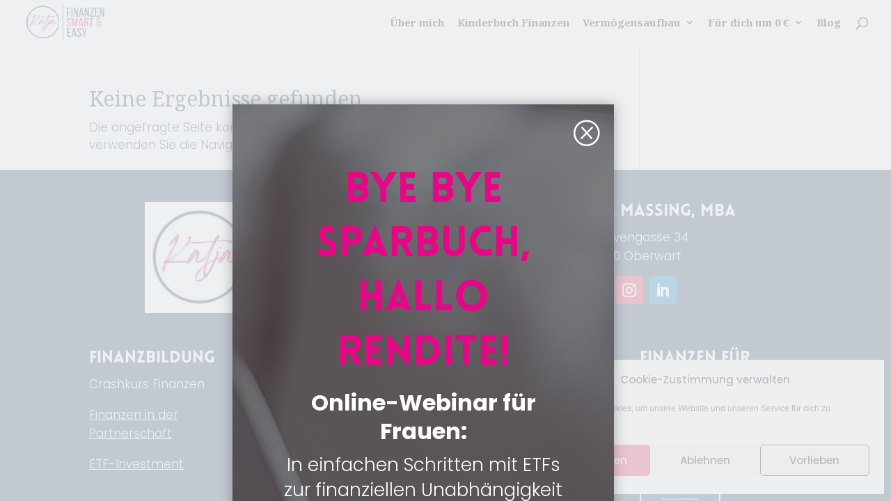

--- FILE ---
content_type: text/html; charset=UTF-8
request_url: https://katjamassing.com/tag/sparen/
body_size: 37354
content:
<!DOCTYPE html>
<html lang="de">
<head>
	<meta charset="UTF-8" />
<meta http-equiv="X-UA-Compatible" content="IE=edge">
	<link rel="pingback" href="https://katjamassing.com/xmlrpc.php" />

	<script type="text/javascript">
		document.documentElement.className = 'js';
	</script>
	
	<meta name='robots' content='noindex, follow' />
<script type="text/javascript">
			let jqueryParams=[],jQuery=function(r){return jqueryParams=[...jqueryParams,r],jQuery},$=function(r){return jqueryParams=[...jqueryParams,r],$};window.jQuery=jQuery,window.$=jQuery;let customHeadScripts=!1;jQuery.fn=jQuery.prototype={},$.fn=jQuery.prototype={},jQuery.noConflict=function(r){if(window.jQuery)return jQuery=window.jQuery,$=window.jQuery,customHeadScripts=!0,jQuery.noConflict},jQuery.ready=function(r){jqueryParams=[...jqueryParams,r]},$.ready=function(r){jqueryParams=[...jqueryParams,r]},jQuery.load=function(r){jqueryParams=[...jqueryParams,r]},$.load=function(r){jqueryParams=[...jqueryParams,r]},jQuery.fn.ready=function(r){jqueryParams=[...jqueryParams,r]},$.fn.ready=function(r){jqueryParams=[...jqueryParams,r]};</script>
	<!-- This site is optimized with the Yoast SEO plugin v26.5 - https://yoast.com/wordpress/plugins/seo/ -->
	<title>Sparen Archives - Katja Massing</title>
	<meta property="og:locale" content="de_DE" />
	<meta property="og:type" content="article" />
	<meta property="og:title" content="Sparen Archives - Katja Massing" />
	<meta property="og:url" content="https://katjamassing.com/tag/sparen/" />
	<meta property="og:site_name" content="Katja Massing" />
	<meta name="twitter:card" content="summary_large_image" />
	<script type="application/ld+json" class="yoast-schema-graph">{"@context":"https://schema.org","@graph":[{"@type":"CollectionPage","@id":"https://katjamassing.com/tag/sparen/","url":"https://katjamassing.com/tag/sparen/","name":"Sparen Archives - Katja Massing","isPartOf":{"@id":"https://katjamassing.com/#website"},"breadcrumb":{"@id":"https://katjamassing.com/tag/sparen/#breadcrumb"},"inLanguage":"de"},{"@type":"BreadcrumbList","@id":"https://katjamassing.com/tag/sparen/#breadcrumb","itemListElement":[{"@type":"ListItem","position":1,"name":"Home","item":"https://katjamassing.com/"},{"@type":"ListItem","position":2,"name":"Sparen"}]},{"@type":"WebSite","@id":"https://katjamassing.com/#website","url":"https://katjamassing.com/","name":"Katja Massing","description":"Finanzen - Smart &amp; Easy","publisher":{"@id":"https://katjamassing.com/#organization"},"potentialAction":[{"@type":"SearchAction","target":{"@type":"EntryPoint","urlTemplate":"https://katjamassing.com/?s={search_term_string}"},"query-input":{"@type":"PropertyValueSpecification","valueRequired":true,"valueName":"search_term_string"}}],"inLanguage":"de"},{"@type":"Organization","@id":"https://katjamassing.com/#organization","name":"Katja Massing - Finanzen Smart & Easy","alternateName":"Katja Massing","url":"https://katjamassing.com/","logo":{"@type":"ImageObject","inLanguage":"de","@id":"https://katjamassing.com/#/schema/logo/image/","url":"https://katjamassing.com/wp-content/uploads/2024/11/katja-se-vertikal-tiny.jpg","contentUrl":"https://katjamassing.com/wp-content/uploads/2024/11/katja-se-vertikal-tiny.jpg","width":1063,"height":1063,"caption":"Katja Massing - Finanzen Smart & Easy"},"image":{"@id":"https://katjamassing.com/#/schema/logo/image/"},"sameAs":["https://www.facebook.com/katja.m.massing","https://www.instagram.com/katjamassing_finanzen_pension/"]}]}</script>
	<!-- / Yoast SEO plugin. -->


<link rel="alternate" type="application/rss+xml" title="Katja Massing &raquo; Feed" href="https://katjamassing.com/feed/" />
<link rel="alternate" type="application/rss+xml" title="Katja Massing &raquo; Kommentar-Feed" href="https://katjamassing.com/comments/feed/" />
<link rel="alternate" type="application/rss+xml" title="Katja Massing &raquo; Sparen Schlagwort-Feed" href="https://katjamassing.com/tag/sparen/feed/" />
<meta content="Divi Child v.4.10.7.1631947442" name="generator"/><link rel='stylesheet' id='wp-block-library-css' href='https://katjamassing.com/wp-includes/css/dist/block-library/style.min.css?ver=6.8.3' type='text/css' media='all' />
<style id='wp-block-library-theme-inline-css' type='text/css'>
.wp-block-audio :where(figcaption){color:#555;font-size:13px;text-align:center}.is-dark-theme .wp-block-audio :where(figcaption){color:#ffffffa6}.wp-block-audio{margin:0 0 1em}.wp-block-code{border:1px solid #ccc;border-radius:4px;font-family:Menlo,Consolas,monaco,monospace;padding:.8em 1em}.wp-block-embed :where(figcaption){color:#555;font-size:13px;text-align:center}.is-dark-theme .wp-block-embed :where(figcaption){color:#ffffffa6}.wp-block-embed{margin:0 0 1em}.blocks-gallery-caption{color:#555;font-size:13px;text-align:center}.is-dark-theme .blocks-gallery-caption{color:#ffffffa6}:root :where(.wp-block-image figcaption){color:#555;font-size:13px;text-align:center}.is-dark-theme :root :where(.wp-block-image figcaption){color:#ffffffa6}.wp-block-image{margin:0 0 1em}.wp-block-pullquote{border-bottom:4px solid;border-top:4px solid;color:currentColor;margin-bottom:1.75em}.wp-block-pullquote cite,.wp-block-pullquote footer,.wp-block-pullquote__citation{color:currentColor;font-size:.8125em;font-style:normal;text-transform:uppercase}.wp-block-quote{border-left:.25em solid;margin:0 0 1.75em;padding-left:1em}.wp-block-quote cite,.wp-block-quote footer{color:currentColor;font-size:.8125em;font-style:normal;position:relative}.wp-block-quote:where(.has-text-align-right){border-left:none;border-right:.25em solid;padding-left:0;padding-right:1em}.wp-block-quote:where(.has-text-align-center){border:none;padding-left:0}.wp-block-quote.is-large,.wp-block-quote.is-style-large,.wp-block-quote:where(.is-style-plain){border:none}.wp-block-search .wp-block-search__label{font-weight:700}.wp-block-search__button{border:1px solid #ccc;padding:.375em .625em}:where(.wp-block-group.has-background){padding:1.25em 2.375em}.wp-block-separator.has-css-opacity{opacity:.4}.wp-block-separator{border:none;border-bottom:2px solid;margin-left:auto;margin-right:auto}.wp-block-separator.has-alpha-channel-opacity{opacity:1}.wp-block-separator:not(.is-style-wide):not(.is-style-dots){width:100px}.wp-block-separator.has-background:not(.is-style-dots){border-bottom:none;height:1px}.wp-block-separator.has-background:not(.is-style-wide):not(.is-style-dots){height:2px}.wp-block-table{margin:0 0 1em}.wp-block-table td,.wp-block-table th{word-break:normal}.wp-block-table :where(figcaption){color:#555;font-size:13px;text-align:center}.is-dark-theme .wp-block-table :where(figcaption){color:#ffffffa6}.wp-block-video :where(figcaption){color:#555;font-size:13px;text-align:center}.is-dark-theme .wp-block-video :where(figcaption){color:#ffffffa6}.wp-block-video{margin:0 0 1em}:root :where(.wp-block-template-part.has-background){margin-bottom:0;margin-top:0;padding:1.25em 2.375em}
</style>
<link rel='stylesheet' id='activecampaign-form-block-css' href='https://katjamassing.com/wp-content/plugins/activecampaign-subscription-forms/activecampaign-form-block/build/style-index.css?ver=1763136766' type='text/css' media='all' />
<style id='global-styles-inline-css' type='text/css'>
:root{--wp--preset--aspect-ratio--square: 1;--wp--preset--aspect-ratio--4-3: 4/3;--wp--preset--aspect-ratio--3-4: 3/4;--wp--preset--aspect-ratio--3-2: 3/2;--wp--preset--aspect-ratio--2-3: 2/3;--wp--preset--aspect-ratio--16-9: 16/9;--wp--preset--aspect-ratio--9-16: 9/16;--wp--preset--color--black: #000000;--wp--preset--color--cyan-bluish-gray: #abb8c3;--wp--preset--color--white: #ffffff;--wp--preset--color--pale-pink: #f78da7;--wp--preset--color--vivid-red: #cf2e2e;--wp--preset--color--luminous-vivid-orange: #ff6900;--wp--preset--color--luminous-vivid-amber: #fcb900;--wp--preset--color--light-green-cyan: #7bdcb5;--wp--preset--color--vivid-green-cyan: #00d084;--wp--preset--color--pale-cyan-blue: #8ed1fc;--wp--preset--color--vivid-cyan-blue: #0693e3;--wp--preset--color--vivid-purple: #9b51e0;--wp--preset--gradient--vivid-cyan-blue-to-vivid-purple: linear-gradient(135deg,rgba(6,147,227,1) 0%,rgb(155,81,224) 100%);--wp--preset--gradient--light-green-cyan-to-vivid-green-cyan: linear-gradient(135deg,rgb(122,220,180) 0%,rgb(0,208,130) 100%);--wp--preset--gradient--luminous-vivid-amber-to-luminous-vivid-orange: linear-gradient(135deg,rgba(252,185,0,1) 0%,rgba(255,105,0,1) 100%);--wp--preset--gradient--luminous-vivid-orange-to-vivid-red: linear-gradient(135deg,rgba(255,105,0,1) 0%,rgb(207,46,46) 100%);--wp--preset--gradient--very-light-gray-to-cyan-bluish-gray: linear-gradient(135deg,rgb(238,238,238) 0%,rgb(169,184,195) 100%);--wp--preset--gradient--cool-to-warm-spectrum: linear-gradient(135deg,rgb(74,234,220) 0%,rgb(151,120,209) 20%,rgb(207,42,186) 40%,rgb(238,44,130) 60%,rgb(251,105,98) 80%,rgb(254,248,76) 100%);--wp--preset--gradient--blush-light-purple: linear-gradient(135deg,rgb(255,206,236) 0%,rgb(152,150,240) 100%);--wp--preset--gradient--blush-bordeaux: linear-gradient(135deg,rgb(254,205,165) 0%,rgb(254,45,45) 50%,rgb(107,0,62) 100%);--wp--preset--gradient--luminous-dusk: linear-gradient(135deg,rgb(255,203,112) 0%,rgb(199,81,192) 50%,rgb(65,88,208) 100%);--wp--preset--gradient--pale-ocean: linear-gradient(135deg,rgb(255,245,203) 0%,rgb(182,227,212) 50%,rgb(51,167,181) 100%);--wp--preset--gradient--electric-grass: linear-gradient(135deg,rgb(202,248,128) 0%,rgb(113,206,126) 100%);--wp--preset--gradient--midnight: linear-gradient(135deg,rgb(2,3,129) 0%,rgb(40,116,252) 100%);--wp--preset--font-size--small: 13px;--wp--preset--font-size--medium: 20px;--wp--preset--font-size--large: 36px;--wp--preset--font-size--x-large: 42px;--wp--preset--spacing--20: 0.44rem;--wp--preset--spacing--30: 0.67rem;--wp--preset--spacing--40: 1rem;--wp--preset--spacing--50: 1.5rem;--wp--preset--spacing--60: 2.25rem;--wp--preset--spacing--70: 3.38rem;--wp--preset--spacing--80: 5.06rem;--wp--preset--shadow--natural: 6px 6px 9px rgba(0, 0, 0, 0.2);--wp--preset--shadow--deep: 12px 12px 50px rgba(0, 0, 0, 0.4);--wp--preset--shadow--sharp: 6px 6px 0px rgba(0, 0, 0, 0.2);--wp--preset--shadow--outlined: 6px 6px 0px -3px rgba(255, 255, 255, 1), 6px 6px rgba(0, 0, 0, 1);--wp--preset--shadow--crisp: 6px 6px 0px rgba(0, 0, 0, 1);}:root { --wp--style--global--content-size: 823px;--wp--style--global--wide-size: 1080px; }:where(body) { margin: 0; }.wp-site-blocks > .alignleft { float: left; margin-right: 2em; }.wp-site-blocks > .alignright { float: right; margin-left: 2em; }.wp-site-blocks > .aligncenter { justify-content: center; margin-left: auto; margin-right: auto; }:where(.is-layout-flex){gap: 0.5em;}:where(.is-layout-grid){gap: 0.5em;}.is-layout-flow > .alignleft{float: left;margin-inline-start: 0;margin-inline-end: 2em;}.is-layout-flow > .alignright{float: right;margin-inline-start: 2em;margin-inline-end: 0;}.is-layout-flow > .aligncenter{margin-left: auto !important;margin-right: auto !important;}.is-layout-constrained > .alignleft{float: left;margin-inline-start: 0;margin-inline-end: 2em;}.is-layout-constrained > .alignright{float: right;margin-inline-start: 2em;margin-inline-end: 0;}.is-layout-constrained > .aligncenter{margin-left: auto !important;margin-right: auto !important;}.is-layout-constrained > :where(:not(.alignleft):not(.alignright):not(.alignfull)){max-width: var(--wp--style--global--content-size);margin-left: auto !important;margin-right: auto !important;}.is-layout-constrained > .alignwide{max-width: var(--wp--style--global--wide-size);}body .is-layout-flex{display: flex;}.is-layout-flex{flex-wrap: wrap;align-items: center;}.is-layout-flex > :is(*, div){margin: 0;}body .is-layout-grid{display: grid;}.is-layout-grid > :is(*, div){margin: 0;}body{padding-top: 0px;padding-right: 0px;padding-bottom: 0px;padding-left: 0px;}:root :where(.wp-element-button, .wp-block-button__link){background-color: #32373c;border-width: 0;color: #fff;font-family: inherit;font-size: inherit;line-height: inherit;padding: calc(0.667em + 2px) calc(1.333em + 2px);text-decoration: none;}.has-black-color{color: var(--wp--preset--color--black) !important;}.has-cyan-bluish-gray-color{color: var(--wp--preset--color--cyan-bluish-gray) !important;}.has-white-color{color: var(--wp--preset--color--white) !important;}.has-pale-pink-color{color: var(--wp--preset--color--pale-pink) !important;}.has-vivid-red-color{color: var(--wp--preset--color--vivid-red) !important;}.has-luminous-vivid-orange-color{color: var(--wp--preset--color--luminous-vivid-orange) !important;}.has-luminous-vivid-amber-color{color: var(--wp--preset--color--luminous-vivid-amber) !important;}.has-light-green-cyan-color{color: var(--wp--preset--color--light-green-cyan) !important;}.has-vivid-green-cyan-color{color: var(--wp--preset--color--vivid-green-cyan) !important;}.has-pale-cyan-blue-color{color: var(--wp--preset--color--pale-cyan-blue) !important;}.has-vivid-cyan-blue-color{color: var(--wp--preset--color--vivid-cyan-blue) !important;}.has-vivid-purple-color{color: var(--wp--preset--color--vivid-purple) !important;}.has-black-background-color{background-color: var(--wp--preset--color--black) !important;}.has-cyan-bluish-gray-background-color{background-color: var(--wp--preset--color--cyan-bluish-gray) !important;}.has-white-background-color{background-color: var(--wp--preset--color--white) !important;}.has-pale-pink-background-color{background-color: var(--wp--preset--color--pale-pink) !important;}.has-vivid-red-background-color{background-color: var(--wp--preset--color--vivid-red) !important;}.has-luminous-vivid-orange-background-color{background-color: var(--wp--preset--color--luminous-vivid-orange) !important;}.has-luminous-vivid-amber-background-color{background-color: var(--wp--preset--color--luminous-vivid-amber) !important;}.has-light-green-cyan-background-color{background-color: var(--wp--preset--color--light-green-cyan) !important;}.has-vivid-green-cyan-background-color{background-color: var(--wp--preset--color--vivid-green-cyan) !important;}.has-pale-cyan-blue-background-color{background-color: var(--wp--preset--color--pale-cyan-blue) !important;}.has-vivid-cyan-blue-background-color{background-color: var(--wp--preset--color--vivid-cyan-blue) !important;}.has-vivid-purple-background-color{background-color: var(--wp--preset--color--vivid-purple) !important;}.has-black-border-color{border-color: var(--wp--preset--color--black) !important;}.has-cyan-bluish-gray-border-color{border-color: var(--wp--preset--color--cyan-bluish-gray) !important;}.has-white-border-color{border-color: var(--wp--preset--color--white) !important;}.has-pale-pink-border-color{border-color: var(--wp--preset--color--pale-pink) !important;}.has-vivid-red-border-color{border-color: var(--wp--preset--color--vivid-red) !important;}.has-luminous-vivid-orange-border-color{border-color: var(--wp--preset--color--luminous-vivid-orange) !important;}.has-luminous-vivid-amber-border-color{border-color: var(--wp--preset--color--luminous-vivid-amber) !important;}.has-light-green-cyan-border-color{border-color: var(--wp--preset--color--light-green-cyan) !important;}.has-vivid-green-cyan-border-color{border-color: var(--wp--preset--color--vivid-green-cyan) !important;}.has-pale-cyan-blue-border-color{border-color: var(--wp--preset--color--pale-cyan-blue) !important;}.has-vivid-cyan-blue-border-color{border-color: var(--wp--preset--color--vivid-cyan-blue) !important;}.has-vivid-purple-border-color{border-color: var(--wp--preset--color--vivid-purple) !important;}.has-vivid-cyan-blue-to-vivid-purple-gradient-background{background: var(--wp--preset--gradient--vivid-cyan-blue-to-vivid-purple) !important;}.has-light-green-cyan-to-vivid-green-cyan-gradient-background{background: var(--wp--preset--gradient--light-green-cyan-to-vivid-green-cyan) !important;}.has-luminous-vivid-amber-to-luminous-vivid-orange-gradient-background{background: var(--wp--preset--gradient--luminous-vivid-amber-to-luminous-vivid-orange) !important;}.has-luminous-vivid-orange-to-vivid-red-gradient-background{background: var(--wp--preset--gradient--luminous-vivid-orange-to-vivid-red) !important;}.has-very-light-gray-to-cyan-bluish-gray-gradient-background{background: var(--wp--preset--gradient--very-light-gray-to-cyan-bluish-gray) !important;}.has-cool-to-warm-spectrum-gradient-background{background: var(--wp--preset--gradient--cool-to-warm-spectrum) !important;}.has-blush-light-purple-gradient-background{background: var(--wp--preset--gradient--blush-light-purple) !important;}.has-blush-bordeaux-gradient-background{background: var(--wp--preset--gradient--blush-bordeaux) !important;}.has-luminous-dusk-gradient-background{background: var(--wp--preset--gradient--luminous-dusk) !important;}.has-pale-ocean-gradient-background{background: var(--wp--preset--gradient--pale-ocean) !important;}.has-electric-grass-gradient-background{background: var(--wp--preset--gradient--electric-grass) !important;}.has-midnight-gradient-background{background: var(--wp--preset--gradient--midnight) !important;}.has-small-font-size{font-size: var(--wp--preset--font-size--small) !important;}.has-medium-font-size{font-size: var(--wp--preset--font-size--medium) !important;}.has-large-font-size{font-size: var(--wp--preset--font-size--large) !important;}.has-x-large-font-size{font-size: var(--wp--preset--font-size--x-large) !important;}
:where(.wp-block-post-template.is-layout-flex){gap: 1.25em;}:where(.wp-block-post-template.is-layout-grid){gap: 1.25em;}
:where(.wp-block-columns.is-layout-flex){gap: 2em;}:where(.wp-block-columns.is-layout-grid){gap: 2em;}
:root :where(.wp-block-pullquote){font-size: 1.5em;line-height: 1.6;}
</style>
<link rel='stylesheet' id='cmplz-general-css' href='https://katjamassing.com/wp-content/plugins/complianz-gdpr/assets/css/cookieblocker.min.css?ver=1764865861' type='text/css' media='all' />
<style id='divi-style-parent-inline-inline-css' type='text/css'>
/*!
Theme Name: Divi
Theme URI: http://www.elegantthemes.com/gallery/divi/
Version: 4.27.4
Description: Smart. Flexible. Beautiful. Divi is the most powerful theme in our collection.
Author: Elegant Themes
Author URI: http://www.elegantthemes.com
License: GNU General Public License v2
License URI: http://www.gnu.org/licenses/gpl-2.0.html
*/

a,abbr,acronym,address,applet,b,big,blockquote,body,center,cite,code,dd,del,dfn,div,dl,dt,em,fieldset,font,form,h1,h2,h3,h4,h5,h6,html,i,iframe,img,ins,kbd,label,legend,li,object,ol,p,pre,q,s,samp,small,span,strike,strong,sub,sup,tt,u,ul,var{margin:0;padding:0;border:0;outline:0;font-size:100%;-ms-text-size-adjust:100%;-webkit-text-size-adjust:100%;vertical-align:baseline;background:transparent}body{line-height:1}ol,ul{list-style:none}blockquote,q{quotes:none}blockquote:after,blockquote:before,q:after,q:before{content:"";content:none}blockquote{margin:20px 0 30px;border-left:5px solid;padding-left:20px}:focus{outline:0}del{text-decoration:line-through}pre{overflow:auto;padding:10px}figure{margin:0}table{border-collapse:collapse;border-spacing:0}article,aside,footer,header,hgroup,nav,section{display:block}body{font-family:Open Sans,Arial,sans-serif;font-size:14px;color:#666;background-color:#fff;line-height:1.7em;font-weight:500;-webkit-font-smoothing:antialiased;-moz-osx-font-smoothing:grayscale}body.page-template-page-template-blank-php #page-container{padding-top:0!important}body.et_cover_background{background-size:cover!important;background-position:top!important;background-repeat:no-repeat!important;background-attachment:fixed}a{color:#2ea3f2}a,a:hover{text-decoration:none}p{padding-bottom:1em}p:not(.has-background):last-of-type{padding-bottom:0}p.et_normal_padding{padding-bottom:1em}strong{font-weight:700}cite,em,i{font-style:italic}code,pre{font-family:Courier New,monospace;margin-bottom:10px}ins{text-decoration:none}sub,sup{height:0;line-height:1;position:relative;vertical-align:baseline}sup{bottom:.8em}sub{top:.3em}dl{margin:0 0 1.5em}dl dt{font-weight:700}dd{margin-left:1.5em}blockquote p{padding-bottom:0}embed,iframe,object,video{max-width:100%}h1,h2,h3,h4,h5,h6{color:#333;padding-bottom:10px;line-height:1em;font-weight:500}h1 a,h2 a,h3 a,h4 a,h5 a,h6 a{color:inherit}h1{font-size:30px}h2{font-size:26px}h3{font-size:22px}h4{font-size:18px}h5{font-size:16px}h6{font-size:14px}input{-webkit-appearance:none}input[type=checkbox]{-webkit-appearance:checkbox}input[type=radio]{-webkit-appearance:radio}input.text,input.title,input[type=email],input[type=password],input[type=tel],input[type=text],select,textarea{background-color:#fff;border:1px solid #bbb;padding:2px;color:#4e4e4e}input.text:focus,input.title:focus,input[type=text]:focus,select:focus,textarea:focus{border-color:#2d3940;color:#3e3e3e}input.text,input.title,input[type=text],select,textarea{margin:0}textarea{padding:4px}button,input,select,textarea{font-family:inherit}img{max-width:100%;height:auto}.clear{clear:both}br.clear{margin:0;padding:0}.pagination{clear:both}#et_search_icon:hover,.et-social-icon a:hover,.et_password_protected_form .et_submit_button,.form-submit .et_pb_buttontton.alt.disabled,.nav-single a,.posted_in a{color:#2ea3f2}.et-search-form,blockquote{border-color:#2ea3f2}#main-content{background-color:#fff}.container{width:80%;max-width:1080px;margin:auto;position:relative}body:not(.et-tb) #main-content .container,body:not(.et-tb-has-header) #main-content .container{padding-top:58px}.et_full_width_page #main-content .container:before{display:none}.main_title{margin-bottom:20px}.et_password_protected_form .et_submit_button:hover,.form-submit .et_pb_button:hover{background:rgba(0,0,0,.05)}.et_button_icon_visible .et_pb_button{padding-right:2em;padding-left:.7em}.et_button_icon_visible .et_pb_button:after{opacity:1;margin-left:0}.et_button_left .et_pb_button:hover:after{left:.15em}.et_button_left .et_pb_button:after{margin-left:0;left:1em}.et_button_icon_visible.et_button_left .et_pb_button,.et_button_left .et_pb_button:hover,.et_button_left .et_pb_module .et_pb_button:hover{padding-left:2em;padding-right:.7em}.et_button_icon_visible.et_button_left .et_pb_button:after,.et_button_left .et_pb_button:hover:after{left:.15em}.et_password_protected_form .et_submit_button:hover,.form-submit .et_pb_button:hover{padding:.3em 1em}.et_button_no_icon .et_pb_button:after{display:none}.et_button_no_icon.et_button_icon_visible.et_button_left .et_pb_button,.et_button_no_icon.et_button_left .et_pb_button:hover,.et_button_no_icon .et_pb_button,.et_button_no_icon .et_pb_button:hover{padding:.3em 1em!important}.et_button_custom_icon .et_pb_button:after{line-height:1.7em}.et_button_custom_icon.et_button_icon_visible .et_pb_button:after,.et_button_custom_icon .et_pb_button:hover:after{margin-left:.3em}#left-area .post_format-post-format-gallery .wp-block-gallery:first-of-type{padding:0;margin-bottom:-16px}.entry-content table:not(.variations){border:1px solid #eee;margin:0 0 15px;text-align:left;width:100%}.entry-content thead th,.entry-content tr th{color:#555;font-weight:700;padding:9px 24px}.entry-content tr td{border-top:1px solid #eee;padding:6px 24px}#left-area ul,.entry-content ul,.et-l--body ul,.et-l--footer ul,.et-l--header ul{list-style-type:disc;padding:0 0 23px 1em;line-height:26px}#left-area ol,.entry-content ol,.et-l--body ol,.et-l--footer ol,.et-l--header ol{list-style-type:decimal;list-style-position:inside;padding:0 0 23px;line-height:26px}#left-area ul li ul,.entry-content ul li ol{padding:2px 0 2px 20px}#left-area ol li ul,.entry-content ol li ol,.et-l--body ol li ol,.et-l--footer ol li ol,.et-l--header ol li ol{padding:2px 0 2px 35px}#left-area ul.wp-block-gallery{display:-webkit-box;display:-ms-flexbox;display:flex;-ms-flex-wrap:wrap;flex-wrap:wrap;list-style-type:none;padding:0}#left-area ul.products{padding:0!important;line-height:1.7!important;list-style:none!important}.gallery-item a{display:block}.gallery-caption,.gallery-item a{width:90%}#wpadminbar{z-index:100001}#left-area .post-meta{font-size:14px;padding-bottom:15px}#left-area .post-meta a{text-decoration:none;color:#666}#left-area .et_featured_image{padding-bottom:7px}.single .post{padding-bottom:25px}body.single .et_audio_content{margin-bottom:-6px}.nav-single a{text-decoration:none;color:#2ea3f2;font-size:14px;font-weight:400}.nav-previous{float:left}.nav-next{float:right}.et_password_protected_form p input{background-color:#eee;border:none!important;width:100%!important;border-radius:0!important;font-size:14px;color:#999!important;padding:16px!important;-webkit-box-sizing:border-box;box-sizing:border-box}.et_password_protected_form label{display:none}.et_password_protected_form .et_submit_button{font-family:inherit;display:block;float:right;margin:8px auto 0;cursor:pointer}.post-password-required p.nocomments.container{max-width:100%}.post-password-required p.nocomments.container:before{display:none}.aligncenter,div.post .new-post .aligncenter{display:block;margin-left:auto;margin-right:auto}.wp-caption{border:1px solid #ddd;text-align:center;background-color:#f3f3f3;margin-bottom:10px;max-width:96%;padding:8px}.wp-caption.alignleft{margin:0 30px 20px 0}.wp-caption.alignright{margin:0 0 20px 30px}.wp-caption img{margin:0;padding:0;border:0}.wp-caption p.wp-caption-text{font-size:12px;padding:0 4px 5px;margin:0}.alignright{float:right}.alignleft{float:left}img.alignleft{display:inline;float:left;margin-right:15px}img.alignright{display:inline;float:right;margin-left:15px}.page.et_pb_pagebuilder_layout #main-content{background-color:transparent}body #main-content .et_builder_inner_content>h1,body #main-content .et_builder_inner_content>h2,body #main-content .et_builder_inner_content>h3,body #main-content .et_builder_inner_content>h4,body #main-content .et_builder_inner_content>h5,body #main-content .et_builder_inner_content>h6{line-height:1.4em}body #main-content .et_builder_inner_content>p{line-height:1.7em}.wp-block-pullquote{margin:20px 0 30px}.wp-block-pullquote.has-background blockquote{border-left:none}.wp-block-group.has-background{padding:1.5em 1.5em .5em}@media (min-width:981px){#left-area{width:79.125%;padding-bottom:23px}#main-content .container:before{content:"";position:absolute;top:0;height:100%;width:1px;background-color:#e2e2e2}.et_full_width_page #left-area,.et_no_sidebar #left-area{float:none;width:100%!important}.et_full_width_page #left-area{padding-bottom:0}.et_no_sidebar #main-content .container:before{display:none}}@media (max-width:980px){#page-container{padding-top:80px}.et-tb #page-container,.et-tb-has-header #page-container{padding-top:0!important}#left-area,#sidebar{width:100%!important}#main-content .container:before{display:none!important}.et_full_width_page .et_gallery_item:nth-child(4n+1){clear:none}}@media print{#page-container{padding-top:0!important}}#wp-admin-bar-et-use-visual-builder a:before{font-family:ETmodules!important;content:"\e625";font-size:30px!important;width:28px;margin-top:-3px;color:#974df3!important}#wp-admin-bar-et-use-visual-builder:hover a:before{color:#fff!important}#wp-admin-bar-et-use-visual-builder:hover a,#wp-admin-bar-et-use-visual-builder a:hover{transition:background-color .5s ease;-webkit-transition:background-color .5s ease;-moz-transition:background-color .5s ease;background-color:#7e3bd0!important;color:#fff!important}* html .clearfix,:first-child+html .clearfix{zoom:1}.iphone .et_pb_section_video_bg video::-webkit-media-controls-start-playback-button{display:none!important;-webkit-appearance:none}.et_mobile_device .et_pb_section_parallax .et_pb_parallax_css{background-attachment:scroll}.et-social-facebook a.icon:before{content:"\e093"}.et-social-twitter a.icon:before{content:"\e094"}.et-social-google-plus a.icon:before{content:"\e096"}.et-social-instagram a.icon:before{content:"\e09a"}.et-social-rss a.icon:before{content:"\e09e"}.ai1ec-single-event:after{content:" ";display:table;clear:both}.evcal_event_details .evcal_evdata_cell .eventon_details_shading_bot.eventon_details_shading_bot{z-index:3}.wp-block-divi-layout{margin-bottom:1em}*{-webkit-box-sizing:border-box;box-sizing:border-box}#et-info-email:before,#et-info-phone:before,#et_search_icon:before,.comment-reply-link:after,.et-cart-info span:before,.et-pb-arrow-next:before,.et-pb-arrow-prev:before,.et-social-icon a:before,.et_audio_container .mejs-playpause-button button:before,.et_audio_container .mejs-volume-button button:before,.et_overlay:before,.et_password_protected_form .et_submit_button:after,.et_pb_button:after,.et_pb_contact_reset:after,.et_pb_contact_submit:after,.et_pb_font_icon:before,.et_pb_newsletter_button:after,.et_pb_pricing_table_button:after,.et_pb_promo_button:after,.et_pb_testimonial:before,.et_pb_toggle_title:before,.form-submit .et_pb_button:after,.mobile_menu_bar:before,a.et_pb_more_button:after{font-family:ETmodules!important;speak:none;font-style:normal;font-weight:400;-webkit-font-feature-settings:normal;font-feature-settings:normal;font-variant:normal;text-transform:none;line-height:1;-webkit-font-smoothing:antialiased;-moz-osx-font-smoothing:grayscale;text-shadow:0 0;direction:ltr}.et-pb-icon,.et_pb_custom_button_icon.et_pb_button:after,.et_pb_login .et_pb_custom_button_icon.et_pb_button:after,.et_pb_woo_custom_button_icon .button.et_pb_custom_button_icon.et_pb_button:after,.et_pb_woo_custom_button_icon .button.et_pb_custom_button_icon.et_pb_button:hover:after{content:attr(data-icon)}.et-pb-icon{font-family:ETmodules;speak:none;font-weight:400;-webkit-font-feature-settings:normal;font-feature-settings:normal;font-variant:normal;text-transform:none;line-height:1;-webkit-font-smoothing:antialiased;font-size:96px;font-style:normal;display:inline-block;-webkit-box-sizing:border-box;box-sizing:border-box;direction:ltr}#et-ajax-saving{display:none;-webkit-transition:background .3s,-webkit-box-shadow .3s;transition:background .3s,-webkit-box-shadow .3s;transition:background .3s,box-shadow .3s;transition:background .3s,box-shadow .3s,-webkit-box-shadow .3s;-webkit-box-shadow:rgba(0,139,219,.247059) 0 0 60px;box-shadow:0 0 60px rgba(0,139,219,.247059);position:fixed;top:50%;left:50%;width:50px;height:50px;background:#fff;border-radius:50px;margin:-25px 0 0 -25px;z-index:999999;text-align:center}#et-ajax-saving img{margin:9px}.et-safe-mode-indicator,.et-safe-mode-indicator:focus,.et-safe-mode-indicator:hover{-webkit-box-shadow:0 5px 10px rgba(41,196,169,.15);box-shadow:0 5px 10px rgba(41,196,169,.15);background:#29c4a9;color:#fff;font-size:14px;font-weight:600;padding:12px;line-height:16px;border-radius:3px;position:fixed;bottom:30px;right:30px;z-index:999999;text-decoration:none;font-family:Open Sans,sans-serif;-webkit-font-smoothing:antialiased;-moz-osx-font-smoothing:grayscale}.et_pb_button{font-size:20px;font-weight:500;padding:.3em 1em;line-height:1.7em!important;background-color:transparent;background-size:cover;background-position:50%;background-repeat:no-repeat;border:2px solid;border-radius:3px;-webkit-transition-duration:.2s;transition-duration:.2s;-webkit-transition-property:all!important;transition-property:all!important}.et_pb_button,.et_pb_button_inner{position:relative}.et_pb_button:hover,.et_pb_module .et_pb_button:hover{border:2px solid transparent;padding:.3em 2em .3em .7em}.et_pb_button:hover{background-color:hsla(0,0%,100%,.2)}.et_pb_bg_layout_light.et_pb_button:hover,.et_pb_bg_layout_light .et_pb_button:hover{background-color:rgba(0,0,0,.05)}.et_pb_button:after,.et_pb_button:before{font-size:32px;line-height:1em;content:"\35";opacity:0;position:absolute;margin-left:-1em;-webkit-transition:all .2s;transition:all .2s;text-transform:none;-webkit-font-feature-settings:"kern" off;font-feature-settings:"kern" off;font-variant:none;font-style:normal;font-weight:400;text-shadow:none}.et_pb_button.et_hover_enabled:hover:after,.et_pb_button.et_pb_hovered:hover:after{-webkit-transition:none!important;transition:none!important}.et_pb_button:before{display:none}.et_pb_button:hover:after{opacity:1;margin-left:0}.et_pb_column_1_3 h1,.et_pb_column_1_4 h1,.et_pb_column_1_5 h1,.et_pb_column_1_6 h1,.et_pb_column_2_5 h1{font-size:26px}.et_pb_column_1_3 h2,.et_pb_column_1_4 h2,.et_pb_column_1_5 h2,.et_pb_column_1_6 h2,.et_pb_column_2_5 h2{font-size:23px}.et_pb_column_1_3 h3,.et_pb_column_1_4 h3,.et_pb_column_1_5 h3,.et_pb_column_1_6 h3,.et_pb_column_2_5 h3{font-size:20px}.et_pb_column_1_3 h4,.et_pb_column_1_4 h4,.et_pb_column_1_5 h4,.et_pb_column_1_6 h4,.et_pb_column_2_5 h4{font-size:18px}.et_pb_column_1_3 h5,.et_pb_column_1_4 h5,.et_pb_column_1_5 h5,.et_pb_column_1_6 h5,.et_pb_column_2_5 h5{font-size:16px}.et_pb_column_1_3 h6,.et_pb_column_1_4 h6,.et_pb_column_1_5 h6,.et_pb_column_1_6 h6,.et_pb_column_2_5 h6{font-size:15px}.et_pb_bg_layout_dark,.et_pb_bg_layout_dark h1,.et_pb_bg_layout_dark h2,.et_pb_bg_layout_dark h3,.et_pb_bg_layout_dark h4,.et_pb_bg_layout_dark h5,.et_pb_bg_layout_dark h6{color:#fff!important}.et_pb_module.et_pb_text_align_left{text-align:left}.et_pb_module.et_pb_text_align_center{text-align:center}.et_pb_module.et_pb_text_align_right{text-align:right}.et_pb_module.et_pb_text_align_justified{text-align:justify}.clearfix:after{visibility:hidden;display:block;font-size:0;content:" ";clear:both;height:0}.et_pb_bg_layout_light .et_pb_more_button{color:#2ea3f2}.et_builder_inner_content{position:relative;z-index:1}header .et_builder_inner_content{z-index:2}.et_pb_css_mix_blend_mode_passthrough{mix-blend-mode:unset!important}.et_pb_image_container{margin:-20px -20px 29px}.et_pb_module_inner{position:relative}.et_hover_enabled_preview{z-index:2}.et_hover_enabled:hover{position:relative;z-index:2}.et_pb_all_tabs,.et_pb_module,.et_pb_posts_nav a,.et_pb_tab,.et_pb_with_background{position:relative;background-size:cover;background-position:50%;background-repeat:no-repeat}.et_pb_background_mask,.et_pb_background_pattern{bottom:0;left:0;position:absolute;right:0;top:0}.et_pb_background_mask{background-size:calc(100% + 2px) calc(100% + 2px);background-repeat:no-repeat;background-position:50%;overflow:hidden}.et_pb_background_pattern{background-position:0 0;background-repeat:repeat}.et_pb_with_border{position:relative;border:0 solid #333}.post-password-required .et_pb_row{padding:0;width:100%}.post-password-required .et_password_protected_form{min-height:0}body.et_pb_pagebuilder_layout.et_pb_show_title .post-password-required .et_password_protected_form h1,body:not(.et_pb_pagebuilder_layout) .post-password-required .et_password_protected_form h1{display:none}.et_pb_no_bg{padding:0!important}.et_overlay.et_pb_inline_icon:before,.et_pb_inline_icon:before{content:attr(data-icon)}.et_pb_more_button{color:inherit;text-shadow:none;text-decoration:none;display:inline-block;margin-top:20px}.et_parallax_bg_wrap{overflow:hidden;position:absolute;top:0;right:0;bottom:0;left:0}.et_parallax_bg{background-repeat:no-repeat;background-position:top;background-size:cover;position:absolute;bottom:0;left:0;width:100%;height:100%;display:block}.et_parallax_bg.et_parallax_bg__hover,.et_parallax_bg.et_parallax_bg_phone,.et_parallax_bg.et_parallax_bg_tablet,.et_parallax_gradient.et_parallax_gradient__hover,.et_parallax_gradient.et_parallax_gradient_phone,.et_parallax_gradient.et_parallax_gradient_tablet,.et_pb_section_parallax_hover:hover .et_parallax_bg:not(.et_parallax_bg__hover),.et_pb_section_parallax_hover:hover .et_parallax_gradient:not(.et_parallax_gradient__hover){display:none}.et_pb_section_parallax_hover:hover .et_parallax_bg.et_parallax_bg__hover,.et_pb_section_parallax_hover:hover .et_parallax_gradient.et_parallax_gradient__hover{display:block}.et_parallax_gradient{bottom:0;display:block;left:0;position:absolute;right:0;top:0}.et_pb_module.et_pb_section_parallax,.et_pb_posts_nav a.et_pb_section_parallax,.et_pb_tab.et_pb_section_parallax{position:relative}.et_pb_section_parallax .et_pb_parallax_css,.et_pb_slides .et_parallax_bg.et_pb_parallax_css{background-attachment:fixed}body.et-bfb .et_pb_section_parallax .et_pb_parallax_css,body.et-bfb .et_pb_slides .et_parallax_bg.et_pb_parallax_css{background-attachment:scroll;bottom:auto}.et_pb_section_parallax.et_pb_column .et_pb_module,.et_pb_section_parallax.et_pb_row .et_pb_column,.et_pb_section_parallax.et_pb_row .et_pb_module{z-index:9;position:relative}.et_pb_more_button:hover:after{opacity:1;margin-left:0}.et_pb_preload .et_pb_section_video_bg,.et_pb_preload>div{visibility:hidden}.et_pb_preload,.et_pb_section.et_pb_section_video.et_pb_preload{position:relative;background:#464646!important}.et_pb_preload:before{content:"";position:absolute;top:50%;left:50%;background:url(https://katjamassing.com/wp-content/themes/Divi/includes/builder/styles/images/preloader.gif) no-repeat;border-radius:32px;width:32px;height:32px;margin:-16px 0 0 -16px}.box-shadow-overlay{position:absolute;top:0;left:0;width:100%;height:100%;z-index:10;pointer-events:none}.et_pb_section>.box-shadow-overlay~.et_pb_row{z-index:11}body.safari .section_has_divider{will-change:transform}.et_pb_row>.box-shadow-overlay{z-index:8}.has-box-shadow-overlay{position:relative}.et_clickable{cursor:pointer}.screen-reader-text{border:0;clip:rect(1px,1px,1px,1px);-webkit-clip-path:inset(50%);clip-path:inset(50%);height:1px;margin:-1px;overflow:hidden;padding:0;position:absolute!important;width:1px;word-wrap:normal!important}.et_multi_view_hidden,.et_multi_view_hidden_image{display:none!important}@keyframes multi-view-image-fade{0%{opacity:0}10%{opacity:.1}20%{opacity:.2}30%{opacity:.3}40%{opacity:.4}50%{opacity:.5}60%{opacity:.6}70%{opacity:.7}80%{opacity:.8}90%{opacity:.9}to{opacity:1}}.et_multi_view_image__loading{visibility:hidden}.et_multi_view_image__loaded{-webkit-animation:multi-view-image-fade .5s;animation:multi-view-image-fade .5s}#et-pb-motion-effects-offset-tracker{visibility:hidden!important;opacity:0;position:absolute;top:0;left:0}.et-pb-before-scroll-animation{opacity:0}header.et-l.et-l--header:after{clear:both;display:block;content:""}.et_pb_module{-webkit-animation-timing-function:linear;animation-timing-function:linear;-webkit-animation-duration:.2s;animation-duration:.2s}@-webkit-keyframes fadeBottom{0%{opacity:0;-webkit-transform:translateY(10%);transform:translateY(10%)}to{opacity:1;-webkit-transform:translateY(0);transform:translateY(0)}}@keyframes fadeBottom{0%{opacity:0;-webkit-transform:translateY(10%);transform:translateY(10%)}to{opacity:1;-webkit-transform:translateY(0);transform:translateY(0)}}@-webkit-keyframes fadeLeft{0%{opacity:0;-webkit-transform:translateX(-10%);transform:translateX(-10%)}to{opacity:1;-webkit-transform:translateX(0);transform:translateX(0)}}@keyframes fadeLeft{0%{opacity:0;-webkit-transform:translateX(-10%);transform:translateX(-10%)}to{opacity:1;-webkit-transform:translateX(0);transform:translateX(0)}}@-webkit-keyframes fadeRight{0%{opacity:0;-webkit-transform:translateX(10%);transform:translateX(10%)}to{opacity:1;-webkit-transform:translateX(0);transform:translateX(0)}}@keyframes fadeRight{0%{opacity:0;-webkit-transform:translateX(10%);transform:translateX(10%)}to{opacity:1;-webkit-transform:translateX(0);transform:translateX(0)}}@-webkit-keyframes fadeTop{0%{opacity:0;-webkit-transform:translateY(-10%);transform:translateY(-10%)}to{opacity:1;-webkit-transform:translateX(0);transform:translateX(0)}}@keyframes fadeTop{0%{opacity:0;-webkit-transform:translateY(-10%);transform:translateY(-10%)}to{opacity:1;-webkit-transform:translateX(0);transform:translateX(0)}}@-webkit-keyframes fadeIn{0%{opacity:0}to{opacity:1}}@keyframes fadeIn{0%{opacity:0}to{opacity:1}}.et-waypoint:not(.et_pb_counters){opacity:0}@media (min-width:981px){.et_pb_section.et_section_specialty div.et_pb_row .et_pb_column .et_pb_column .et_pb_module.et-last-child,.et_pb_section.et_section_specialty div.et_pb_row .et_pb_column .et_pb_column .et_pb_module:last-child,.et_pb_section.et_section_specialty div.et_pb_row .et_pb_column .et_pb_row_inner .et_pb_column .et_pb_module.et-last-child,.et_pb_section.et_section_specialty div.et_pb_row .et_pb_column .et_pb_row_inner .et_pb_column .et_pb_module:last-child,.et_pb_section div.et_pb_row .et_pb_column .et_pb_module.et-last-child,.et_pb_section div.et_pb_row .et_pb_column .et_pb_module:last-child{margin-bottom:0}}@media (max-width:980px){.et_overlay.et_pb_inline_icon_tablet:before,.et_pb_inline_icon_tablet:before{content:attr(data-icon-tablet)}.et_parallax_bg.et_parallax_bg_tablet_exist,.et_parallax_gradient.et_parallax_gradient_tablet_exist{display:none}.et_parallax_bg.et_parallax_bg_tablet,.et_parallax_gradient.et_parallax_gradient_tablet{display:block}.et_pb_column .et_pb_module{margin-bottom:30px}.et_pb_row .et_pb_column .et_pb_module.et-last-child,.et_pb_row .et_pb_column .et_pb_module:last-child,.et_section_specialty .et_pb_row .et_pb_column .et_pb_module.et-last-child,.et_section_specialty .et_pb_row .et_pb_column .et_pb_module:last-child{margin-bottom:0}.et_pb_more_button{display:inline-block!important}.et_pb_bg_layout_light_tablet.et_pb_button,.et_pb_bg_layout_light_tablet.et_pb_module.et_pb_button,.et_pb_bg_layout_light_tablet .et_pb_more_button{color:#2ea3f2}.et_pb_bg_layout_light_tablet .et_pb_forgot_password a{color:#666}.et_pb_bg_layout_light_tablet h1,.et_pb_bg_layout_light_tablet h2,.et_pb_bg_layout_light_tablet h3,.et_pb_bg_layout_light_tablet h4,.et_pb_bg_layout_light_tablet h5,.et_pb_bg_layout_light_tablet h6{color:#333!important}.et_pb_module .et_pb_bg_layout_light_tablet.et_pb_button{color:#2ea3f2!important}.et_pb_bg_layout_light_tablet{color:#666!important}.et_pb_bg_layout_dark_tablet,.et_pb_bg_layout_dark_tablet h1,.et_pb_bg_layout_dark_tablet h2,.et_pb_bg_layout_dark_tablet h3,.et_pb_bg_layout_dark_tablet h4,.et_pb_bg_layout_dark_tablet h5,.et_pb_bg_layout_dark_tablet h6{color:#fff!important}.et_pb_bg_layout_dark_tablet.et_pb_button,.et_pb_bg_layout_dark_tablet.et_pb_module.et_pb_button,.et_pb_bg_layout_dark_tablet .et_pb_more_button{color:inherit}.et_pb_bg_layout_dark_tablet .et_pb_forgot_password a{color:#fff}.et_pb_module.et_pb_text_align_left-tablet{text-align:left}.et_pb_module.et_pb_text_align_center-tablet{text-align:center}.et_pb_module.et_pb_text_align_right-tablet{text-align:right}.et_pb_module.et_pb_text_align_justified-tablet{text-align:justify}}@media (max-width:767px){.et_pb_more_button{display:inline-block!important}.et_overlay.et_pb_inline_icon_phone:before,.et_pb_inline_icon_phone:before{content:attr(data-icon-phone)}.et_parallax_bg.et_parallax_bg_phone_exist,.et_parallax_gradient.et_parallax_gradient_phone_exist{display:none}.et_parallax_bg.et_parallax_bg_phone,.et_parallax_gradient.et_parallax_gradient_phone{display:block}.et-hide-mobile{display:none!important}.et_pb_bg_layout_light_phone.et_pb_button,.et_pb_bg_layout_light_phone.et_pb_module.et_pb_button,.et_pb_bg_layout_light_phone .et_pb_more_button{color:#2ea3f2}.et_pb_bg_layout_light_phone .et_pb_forgot_password a{color:#666}.et_pb_bg_layout_light_phone h1,.et_pb_bg_layout_light_phone h2,.et_pb_bg_layout_light_phone h3,.et_pb_bg_layout_light_phone h4,.et_pb_bg_layout_light_phone h5,.et_pb_bg_layout_light_phone h6{color:#333!important}.et_pb_module .et_pb_bg_layout_light_phone.et_pb_button{color:#2ea3f2!important}.et_pb_bg_layout_light_phone{color:#666!important}.et_pb_bg_layout_dark_phone,.et_pb_bg_layout_dark_phone h1,.et_pb_bg_layout_dark_phone h2,.et_pb_bg_layout_dark_phone h3,.et_pb_bg_layout_dark_phone h4,.et_pb_bg_layout_dark_phone h5,.et_pb_bg_layout_dark_phone h6{color:#fff!important}.et_pb_bg_layout_dark_phone.et_pb_button,.et_pb_bg_layout_dark_phone.et_pb_module.et_pb_button,.et_pb_bg_layout_dark_phone .et_pb_more_button{color:inherit}.et_pb_module .et_pb_bg_layout_dark_phone.et_pb_button{color:#fff!important}.et_pb_bg_layout_dark_phone .et_pb_forgot_password a{color:#fff}.et_pb_module.et_pb_text_align_left-phone{text-align:left}.et_pb_module.et_pb_text_align_center-phone{text-align:center}.et_pb_module.et_pb_text_align_right-phone{text-align:right}.et_pb_module.et_pb_text_align_justified-phone{text-align:justify}}@media (max-width:479px){a.et_pb_more_button{display:block}}@media (min-width:768px) and (max-width:980px){[data-et-multi-view-load-tablet-hidden=true]:not(.et_multi_view_swapped){display:none!important}}@media (max-width:767px){[data-et-multi-view-load-phone-hidden=true]:not(.et_multi_view_swapped){display:none!important}}.et_pb_menu.et_pb_menu--style-inline_centered_logo .et_pb_menu__menu nav ul{-webkit-box-pack:center;-ms-flex-pack:center;justify-content:center}@-webkit-keyframes multi-view-image-fade{0%{-webkit-transform:scale(1);transform:scale(1);opacity:1}50%{-webkit-transform:scale(1.01);transform:scale(1.01);opacity:1}to{-webkit-transform:scale(1);transform:scale(1);opacity:1}}
</style>
<link rel='stylesheet' id='divi-dynamic-css' href='https://katjamassing.com/wp-content/et-cache/taxonomy/post_tag/187/et-divi-dynamic-tb-8203.css?ver=1765550703' type='text/css' media='all' />
<link rel='stylesheet' id='divi-style-css' href='https://katjamassing.com/wp-content/themes/Divi-child/style.css?ver=4.27.4' type='text/css' media='all' />
<script type="text/javascript" async src="https://katjamassing.com/wp-content/plugins/burst-statistics/assets/js/timeme/timeme.min.js?ver=1764777850" id="burst-timeme-js"></script>
<link rel="https://api.w.org/" href="https://katjamassing.com/wp-json/" /><link rel="alternate" title="JSON" type="application/json" href="https://katjamassing.com/wp-json/wp/v2/tags/187" /><link rel="EditURI" type="application/rsd+xml" title="RSD" href="https://katjamassing.com/xmlrpc.php?rsd" />
<meta name="generator" content="WordPress 6.8.3" />
			<style>.cmplz-hidden {
					display: none !important;
				}</style><meta name="viewport" content="width=device-width, initial-scale=1.0, maximum-scale=1.0, user-scalable=0" /><style type="text/css" id="custom-background-css">
body.custom-background { background-color: #ffffff; }
</style>
	<script type="text/javascript"> var elm=document.getElementsByTagName("html")[0]; elm.style.display="none"; document.addEventListener("DOMContentLoaded",function(event) {elm.style.display="block"; }); </script><link rel="icon" href="https://katjamassing.com/wp-content/uploads/2024/09/cropped-finanzen-smart-easy-32x32.jpeg" sizes="32x32" />
<link rel="icon" href="https://katjamassing.com/wp-content/uploads/2024/09/cropped-finanzen-smart-easy-192x192.jpeg" sizes="192x192" />
<link rel="apple-touch-icon" href="https://katjamassing.com/wp-content/uploads/2024/09/cropped-finanzen-smart-easy-180x180.jpeg" />
<meta name="msapplication-TileImage" content="https://katjamassing.com/wp-content/uploads/2024/09/cropped-finanzen-smart-easy-270x270.jpeg" />
<style id="et-divi-customizer-global-cached-inline-styles">body,.et_pb_column_1_2 .et_quote_content blockquote cite,.et_pb_column_1_2 .et_link_content a.et_link_main_url,.et_pb_column_1_3 .et_quote_content blockquote cite,.et_pb_column_3_8 .et_quote_content blockquote cite,.et_pb_column_1_4 .et_quote_content blockquote cite,.et_pb_blog_grid .et_quote_content blockquote cite,.et_pb_column_1_3 .et_link_content a.et_link_main_url,.et_pb_column_3_8 .et_link_content a.et_link_main_url,.et_pb_column_1_4 .et_link_content a.et_link_main_url,.et_pb_blog_grid .et_link_content a.et_link_main_url,body .et_pb_bg_layout_light .et_pb_post p,body .et_pb_bg_layout_dark .et_pb_post p{font-size:17px}.et_pb_slide_content,.et_pb_best_value{font-size:19px}body{color:#28415e}h1,h2,h3,h4,h5,h6{color:#28415e}body{line-height:1.5em}body,.et_pb_column_1_2 .et_quote_content blockquote cite,.et_pb_column_1_2 .et_link_content a.et_link_main_url,.et_pb_column_1_3 .et_quote_content blockquote cite,.et_pb_column_3_8 .et_quote_content blockquote cite,.et_pb_column_1_4 .et_quote_content blockquote cite,.et_pb_blog_grid .et_quote_content blockquote cite,.et_pb_column_1_3 .et_link_content a.et_link_main_url,.et_pb_column_3_8 .et_link_content a.et_link_main_url,.et_pb_column_1_4 .et_link_content a.et_link_main_url,.et_pb_blog_grid .et_link_content a.et_link_main_url,body .et_pb_bg_layout_light .et_pb_post p,body .et_pb_bg_layout_dark .et_pb_post p{font-weight:300}.et_pb_slide_content,.et_pb_best_value{font-weight:300}#et_search_icon:hover,.mobile_menu_bar:before,.mobile_menu_bar:after,.et_toggle_slide_menu:after,.et-social-icon a:hover,.et_pb_sum,.et_pb_pricing li a,.et_pb_pricing_table_button,.et_overlay:before,.entry-summary p.price ins,.et_pb_member_social_links a:hover,.et_pb_widget li a:hover,.et_pb_filterable_portfolio .et_pb_portfolio_filters li a.active,.et_pb_filterable_portfolio .et_pb_portofolio_pagination ul li a.active,.et_pb_gallery .et_pb_gallery_pagination ul li a.active,.wp-pagenavi span.current,.wp-pagenavi a:hover,.nav-single a,.tagged_as a,.posted_in a{color:#28415e}.et_pb_contact_submit,.et_password_protected_form .et_submit_button,.et_pb_bg_layout_light .et_pb_newsletter_button,.comment-reply-link,.form-submit .et_pb_button,.et_pb_bg_layout_light .et_pb_promo_button,.et_pb_bg_layout_light .et_pb_more_button,.et_pb_contact p input[type="checkbox"]:checked+label i:before,.et_pb_bg_layout_light.et_pb_module.et_pb_button{color:#28415e}.footer-widget h4{color:#28415e}.et-search-form,.nav li ul,.et_mobile_menu,.footer-widget li:before,.et_pb_pricing li:before,blockquote{border-color:#28415e}.et_pb_counter_amount,.et_pb_featured_table .et_pb_pricing_heading,.et_quote_content,.et_link_content,.et_audio_content,.et_pb_post_slider.et_pb_bg_layout_dark,.et_slide_in_menu_container,.et_pb_contact p input[type="radio"]:checked+label i:before{background-color:#28415e}a{color:#cf0679}.nav li ul{border-color:#ffffff}.et_secondary_nav_enabled #page-container #top-header{background-color:#ffffff!important}#et-secondary-nav li ul{background-color:#ffffff}#top-header,#top-header a{color:#000000}#et-secondary-nav li ul a{color:#c0c0c0}.et_header_style_centered .mobile_nav .select_page,.et_header_style_split .mobile_nav .select_page,.et_nav_text_color_light #top-menu>li>a,.et_nav_text_color_dark #top-menu>li>a,#top-menu a,.et_mobile_menu li a,.et_nav_text_color_light .et_mobile_menu li a,.et_nav_text_color_dark .et_mobile_menu li a,#et_search_icon:before,.et_search_form_container input,span.et_close_search_field:after,#et-top-navigation .et-cart-info{color:#111111}.et_search_form_container input::-moz-placeholder{color:#111111}.et_search_form_container input::-webkit-input-placeholder{color:#111111}.et_search_form_container input:-ms-input-placeholder{color:#111111}#top-menu li a{font-size:17px}body.et_vertical_nav .container.et_search_form_container .et-search-form input{font-size:17px!important}#top-menu li.current-menu-ancestor>a,#top-menu li.current-menu-item>a,#top-menu li.current_page_item>a{color:#e60786}#main-footer{background-color:#28415e}#main-footer .footer-widget h4,#main-footer .widget_block h1,#main-footer .widget_block h2,#main-footer .widget_block h3,#main-footer .widget_block h4,#main-footer .widget_block h5,#main-footer .widget_block h6{color:#28415e}.footer-widget li:before{border-color:#28415e}.footer-widget .et_pb_widget div,.footer-widget .et_pb_widget ul,.footer-widget .et_pb_widget ol,.footer-widget .et_pb_widget label{line-height:1.7em}#footer-widgets .footer-widget li:before{top:11.45px}#et-footer-nav{background-color:#28415e}.bottom-nav,.bottom-nav a,.bottom-nav li.current-menu-item a{color:#ffffff}#et-footer-nav .bottom-nav li.current-menu-item a{color:#e52e6a}.bottom-nav,.bottom-nav a{font-size:16px}#footer-bottom{background-color:#28415e}#footer-info,#footer-info a{color:#ffffff}#footer-info{font-size:10px}#footer-bottom .et-social-icon a{font-size:10px}#footer-bottom .et-social-icon a{color:#e52e6a}body .et_pb_button{font-size:16px;background-color:#ffd22f;border-width:0px!important;border-color:#ffd22f}body.et_pb_button_helper_class .et_pb_button,body.et_pb_button_helper_class .et_pb_module.et_pb_button{color:#ffffff}body .et_pb_button:after{content:'$';font-size:16px;color:#000000}body .et_pb_bg_layout_light.et_pb_button:hover,body .et_pb_bg_layout_light .et_pb_button:hover,body .et_pb_button:hover{color:#ffffff!important;background-color:#ffe482}h1,h2,h3,h4,h5,h6,.et_quote_content blockquote p,.et_pb_slide_description .et_pb_slide_title{line-height:1.3em}body.home-posts #left-area .et_pb_post h2,body.archive #left-area .et_pb_post h2,body.search #left-area .et_pb_post h2,body.single .et_post_meta_wrapper h1{line-height:1.3em}@media only screen and (min-width:981px){#main-footer .footer-widget h4,#main-footer .widget_block h1,#main-footer .widget_block h2,#main-footer .widget_block h3,#main-footer .widget_block h4,#main-footer .widget_block h5,#main-footer .widget_block h6{font-size:20px}.et_header_style_left #et-top-navigation,.et_header_style_split #et-top-navigation{padding:25px 0 0 0}.et_header_style_left #et-top-navigation nav>ul>li>a,.et_header_style_split #et-top-navigation nav>ul>li>a{padding-bottom:25px}.et_header_style_split .centered-inline-logo-wrap{width:50px;margin:-50px 0}.et_header_style_split .centered-inline-logo-wrap #logo{max-height:50px}.et_pb_svg_logo.et_header_style_split .centered-inline-logo-wrap #logo{height:50px}.et_header_style_centered #top-menu>li>a{padding-bottom:9px}.et_header_style_slide #et-top-navigation,.et_header_style_fullscreen #et-top-navigation{padding:16px 0 16px 0!important}.et_header_style_centered #main-header .logo_container{height:50px}#logo{max-height:88%}.et_pb_svg_logo #logo{height:88%}.et_header_style_centered.et_hide_primary_logo #main-header:not(.et-fixed-header) .logo_container,.et_header_style_centered.et_hide_fixed_logo #main-header.et-fixed-header .logo_container{height:9px}.et_header_style_left .et-fixed-header #et-top-navigation,.et_header_style_split .et-fixed-header #et-top-navigation{padding:15px 0 0 0}.et_header_style_left .et-fixed-header #et-top-navigation nav>ul>li>a,.et_header_style_split .et-fixed-header #et-top-navigation nav>ul>li>a{padding-bottom:15px}.et_header_style_centered header#main-header.et-fixed-header .logo_container{height:30px}.et_header_style_split #main-header.et-fixed-header .centered-inline-logo-wrap{width:30px;margin:-30px 0}.et_header_style_split .et-fixed-header .centered-inline-logo-wrap #logo{max-height:30px}.et_pb_svg_logo.et_header_style_split .et-fixed-header .centered-inline-logo-wrap #logo{height:30px}.et_header_style_slide .et-fixed-header #et-top-navigation,.et_header_style_fullscreen .et-fixed-header #et-top-navigation{padding:6px 0 6px 0!important}.et_fixed_nav #page-container .et-fixed-header#top-header{background-color:#dcdcdc!important}.et_fixed_nav #page-container .et-fixed-header#top-header #et-secondary-nav li ul{background-color:#dcdcdc}.et-fixed-header#main-header,.et-fixed-header#main-header .nav li ul,.et-fixed-header .et-search-form{background-color:#dcdcdc}.et-fixed-header #top-menu li a{font-size:14px}.et-fixed-header #top-menu a,.et-fixed-header #et_search_icon:before,.et-fixed-header #et_top_search .et-search-form input,.et-fixed-header .et_search_form_container input,.et-fixed-header .et_close_search_field:after,.et-fixed-header #et-top-navigation .et-cart-info{color:rgba(17,17,17,0.8)!important}.et-fixed-header .et_search_form_container input::-moz-placeholder{color:rgba(17,17,17,0.8)!important}.et-fixed-header .et_search_form_container input::-webkit-input-placeholder{color:rgba(17,17,17,0.8)!important}.et-fixed-header .et_search_form_container input:-ms-input-placeholder{color:rgba(17,17,17,0.8)!important}.et-fixed-header #top-menu li.current-menu-ancestor>a,.et-fixed-header #top-menu li.current-menu-item>a,.et-fixed-header #top-menu li.current_page_item>a{color:#28415e!important}.et-fixed-header#top-header a{color:#28415e}}@media only screen and (min-width:1350px){.et_pb_row{padding:27px 0}.et_pb_section{padding:54px 0}.single.et_pb_pagebuilder_layout.et_full_width_page .et_post_meta_wrapper{padding-top:81px}.et_pb_fullwidth_section{padding:0}}h1,h1.et_pb_contact_main_title,.et_pb_title_container h1{font-weight:400}h2,.product .related h2,.et_pb_column_1_2 .et_quote_content blockquote p{font-weight:400}h3{font-weight:400}h4,.et_pb_circle_counter h3,.et_pb_number_counter h3,.et_pb_column_1_3 .et_pb_post h2,.et_pb_column_1_4 .et_pb_post h2,.et_pb_blog_grid h2,.et_pb_column_1_3 .et_quote_content blockquote p,.et_pb_column_3_8 .et_quote_content blockquote p,.et_pb_column_1_4 .et_quote_content blockquote p,.et_pb_blog_grid .et_quote_content blockquote p,.et_pb_column_1_3 .et_link_content h2,.et_pb_column_3_8 .et_link_content h2,.et_pb_column_1_4 .et_link_content h2,.et_pb_blog_grid .et_link_content h2,.et_pb_column_1_3 .et_audio_content h2,.et_pb_column_3_8 .et_audio_content h2,.et_pb_column_1_4 .et_audio_content h2,.et_pb_blog_grid .et_audio_content h2,.et_pb_column_3_8 .et_pb_audio_module_content h2,.et_pb_column_1_3 .et_pb_audio_module_content h2,.et_pb_gallery_grid .et_pb_gallery_item h3,.et_pb_portfolio_grid .et_pb_portfolio_item h2,.et_pb_filterable_portfolio_grid .et_pb_portfolio_item h2{font-weight:400}h5{font-weight:400}h6{font-weight:400}.et_pb_slide_description .et_pb_slide_title{font-weight:400}.et_pb_gallery_grid .et_pb_gallery_item h3,.et_pb_portfolio_grid .et_pb_portfolio_item h2,.et_pb_filterable_portfolio_grid .et_pb_portfolio_item h2,.et_pb_column_1_4 .et_pb_audio_module_content h2{font-weight:400}@media only screen and (max-width:980px){.et_header_style_centered .mobile_nav .select_page,.et_header_style_split .mobile_nav .select_page,.et_mobile_menu li a,.mobile_menu_bar:before,.et_nav_text_color_light #top-menu>li>a,.et_nav_text_color_dark #top-menu>li>a,#top-menu a,.et_mobile_menu li a,#et_search_icon:before,#et_top_search .et-search-form input,.et_search_form_container input,#et-top-navigation .et-cart-info{color:rgba(0,0,0,0.6)}.et_close_search_field:after{color:rgba(0,0,0,0.6)!important}.et_search_form_container input::-moz-placeholder{color:rgba(0,0,0,0.6)}.et_search_form_container input::-webkit-input-placeholder{color:rgba(0,0,0,0.6)}.et_search_form_container input:-ms-input-placeholder{color:rgba(0,0,0,0.6)}h1{font-size:31px}h2,.product .related h2,.et_pb_column_1_2 .et_quote_content blockquote p{font-size:26px}h3{font-size:22px}h4,.et_pb_circle_counter h3,.et_pb_number_counter h3,.et_pb_column_1_3 .et_pb_post h2,.et_pb_column_1_4 .et_pb_post h2,.et_pb_blog_grid h2,.et_pb_column_1_3 .et_quote_content blockquote p,.et_pb_column_3_8 .et_quote_content blockquote p,.et_pb_column_1_4 .et_quote_content blockquote p,.et_pb_blog_grid .et_quote_content blockquote p,.et_pb_column_1_3 .et_link_content h2,.et_pb_column_3_8 .et_link_content h2,.et_pb_column_1_4 .et_link_content h2,.et_pb_blog_grid .et_link_content h2,.et_pb_column_1_3 .et_audio_content h2,.et_pb_column_3_8 .et_audio_content h2,.et_pb_column_1_4 .et_audio_content h2,.et_pb_blog_grid .et_audio_content h2,.et_pb_column_3_8 .et_pb_audio_module_content h2,.et_pb_column_1_3 .et_pb_audio_module_content h2,.et_pb_gallery_grid .et_pb_gallery_item h3,.et_pb_portfolio_grid .et_pb_portfolio_item h2,.et_pb_filterable_portfolio_grid .et_pb_portfolio_item h2{font-size:18px}.et_pb_slider.et_pb_module .et_pb_slides .et_pb_slide_description .et_pb_slide_title{font-size:47px}.et_pb_gallery_grid .et_pb_gallery_item h3,.et_pb_portfolio_grid .et_pb_portfolio_item h2,.et_pb_filterable_portfolio_grid .et_pb_portfolio_item h2,.et_pb_column_1_4 .et_pb_audio_module_content h2{font-size:16px}h5{font-size:16px}h6{font-size:14px}.et_pb_section{padding:48px 0}.et_pb_section.et_pb_fullwidth_section{padding:0}}@media only screen and (max-width:767px){body,.et_pb_column_1_2 .et_quote_content blockquote cite,.et_pb_column_1_2 .et_link_content a.et_link_main_url,.et_pb_column_1_3 .et_quote_content blockquote cite,.et_pb_column_3_8 .et_quote_content blockquote cite,.et_pb_column_1_4 .et_quote_content blockquote cite,.et_pb_blog_grid .et_quote_content blockquote cite,.et_pb_column_1_3 .et_link_content a.et_link_main_url,.et_pb_column_3_8 .et_link_content a.et_link_main_url,.et_pb_column_1_4 .et_link_content a.et_link_main_url,.et_pb_blog_grid .et_link_content a.et_link_main_url{font-size:15px}.et_pb_slider.et_pb_module .et_pb_slides .et_pb_slide_content,.et_pb_best_value{font-size:17px}h1{font-size:25px}h2,.product .related h2,.et_pb_column_1_2 .et_quote_content blockquote p{font-size:21px}h3{font-size:18px}h4,.et_pb_circle_counter h3,.et_pb_number_counter h3,.et_pb_column_1_3 .et_pb_post h2,.et_pb_column_1_4 .et_pb_post h2,.et_pb_blog_grid h2,.et_pb_column_1_3 .et_quote_content blockquote p,.et_pb_column_3_8 .et_quote_content blockquote p,.et_pb_column_1_4 .et_quote_content blockquote p,.et_pb_blog_grid .et_quote_content blockquote p,.et_pb_column_1_3 .et_link_content h2,.et_pb_column_3_8 .et_link_content h2,.et_pb_column_1_4 .et_link_content h2,.et_pb_blog_grid .et_link_content h2,.et_pb_column_1_3 .et_audio_content h2,.et_pb_column_3_8 .et_audio_content h2,.et_pb_column_1_4 .et_audio_content h2,.et_pb_blog_grid .et_audio_content h2,.et_pb_column_3_8 .et_pb_audio_module_content h2,.et_pb_column_1_3 .et_pb_audio_module_content h2,.et_pb_gallery_grid .et_pb_gallery_item h3,.et_pb_portfolio_grid .et_pb_portfolio_item h2,.et_pb_filterable_portfolio_grid .et_pb_portfolio_item h2{font-size:15px}.et_pb_slider.et_pb_module .et_pb_slides .et_pb_slide_description .et_pb_slide_title{font-size:38px}.et_pb_gallery_grid .et_pb_gallery_item h3,.et_pb_portfolio_grid .et_pb_portfolio_item h2,.et_pb_filterable_portfolio_grid .et_pb_portfolio_item h2,.et_pb_column_1_4 .et_pb_audio_module_content h2{font-size:13px}h5{font-size:13px}h6{font-size:11px}.et_pb_section{padding:32px 0}.et_pb_section.et_pb_fullwidth_section{padding:0}}	h1,h2,h3,h4,h5,h6{font-family:'Noto Serif',Georgia,"Times New Roman",serif}body,input,textarea,select{font-family:'Poppins',Helvetica,Arial,Lucida,sans-serif}.et_pb_button{font-family:'Poppins',Helvetica,Arial,Lucida,sans-serif}#main-header,#et-top-navigation{font-family:'Noto Serif',Georgia,"Times New Roman",serif}#top-header .container{font-family:'Battambang',display}@media (max-width:980px){.container{width:90%!important;margin:auto}.et_header_style_left #logo{max-width:65%}}@media only screen and (min-width:981px){#top-menu li{padding-right:10px}#top-menu li a{font-size:13px}}@media only screen and (min-width:1024px){#top-menu li{padding-right:13px}#top-menu li a{font-size:14px}}@media only screen and (min-width:1100px){#top-menu li{padding-right:15px}#top-menu li a{font-size:15px}}@media only screen and (min-width:981px){.et-fixed-header#main-header,.et-fixed-header#main-header .nav li ul,.et-fixed-header .et-search-form{background-color:#fff}}@media (min-width:981px){.et_hide_primary_logo #main-header:not(.et-fixed-header) .logo_container,.et_hide_fixed_logo #main-header.et-fixed-header .logo_container{height:100%;opacity:1}}</style></head>
<body data-cmplz=1 class="archive tag tag-sparen tag-187 custom-background wp-theme-Divi wp-child-theme-Divi-child et-tb-has-template et-tb-has-footer et_button_left et_button_no_icon et_button_custom_icon et_pb_button_helper_class et_fullwidth_nav et_fullwidth_secondary_nav et_fixed_nav et_show_nav et_hide_fixed_logo et_primary_nav_dropdown_animation_fade et_secondary_nav_dropdown_animation_fade et_header_style_left et_cover_background et_pb_gutter osx et_pb_gutters2 et_smooth_scroll et_right_sidebar et_divi_theme et-db" data-burst_id="187" data-burst_type="tag">
	<script class="divioverlays-globalresponsivevalues">var dov_globalresponsivevalues = { min_width:769, max_width:980, tablet_width:768, phone_width:400 };</script><script type="text/javascript">var overlays_with_css_trigger = {};</script><script type="text/javascript">var overlays_with_automatic_trigger = {'8444': '{"at_type":"overlay-timed","at_value":"6","at_onceperload":"0"}','8256': '{"at_type":"overlay-exit","at_value":"overlay-exit","at_onceperload":"0"}','8231': '{"at_type":"overlay-timed","at_value":"0","at_onceperload":"0"}',};</script><style id="divioverlay-styles"></style><div id="divioverlay-links"></div><div id="sidebar-overlay" class="hiddenMainContainer"><style class="divioverlay-design-styles">@media (min-width: 769px){#divi-overlay-container-8444 .post-content-animation > .et-boc {}#divi-overlay-container-8444 .overlay-entry-content > div {min-width:95% !important; width:95% !important; max-width:none !important; min-height:auto !important; height:auto !important; max-height:none !important; }#divi-overlay-container-8444 .overlay-entry-content {}}@media (max-width: 768px) and (min-width: 401px){#divi-overlay-container-8444 .post-content-animation > div {padding: 0 20px; }#divi-overlay-container-8444 .post-content-animation > .et-boc {position:relative !important; top:0 !important; left:0 !important; }#divi-overlay-container-8444 .overlay-entry-content > div {min-width:100% !important; width:100% !important; max-width:none !important; min-height:auto !important; height:auto !important; max-height:none !important; }#divi-overlay-container-8444 .overlay-entry-content {}}@media (max-width: 400px){#divi-overlay-container-8444 .post-content-animation > div {padding: 0 20px; }#divi-overlay-container-8444 .post-content-animation > .et-boc {position:relative !important; top:0 !important; left:0 !important; }#divi-overlay-container-8444 .overlay-entry-content > div {min-width:100% !important; width:100% !important; max-width:none !important; min-height:auto !important; height:auto !important; max-height:none !important; }#divi-overlay-container-8444 .overlay-entry-content {}}</style><style class="divioverlay-customclosebutton-styles">@media (min-width: 769px){.overlay-customclose-btn-8444 {}}@media (max-width: 768px) and (min-width: 401px){.overlay-customclose-btn-8444 {}}@media (max-width: 400px){.overlay-customclose-btn-8444 {}}</style>	<style class="divi-overlay-styles-8444"></style>
	<div id="divi-overlay-container-8444" class="overlay-container" aria-hidden="true">
	<div class="divioverlay-bg animate__animated"></div>
		<div id="overlay-8444" class="divioverlay" style="display:none;"
		data-bgcolor="rgba(234,236,239,0.8)" data-enablebgblur="0" data-preventscroll="1" data-enableesckey="1"	
		data-scrolltop="" data-cookie="0" data-enableajax="0" data-contentloaded="0" data-animationin="fadeInDown" data-animationout="fadeOutDown" data-animationspeedin="1" data-animationspeedout="1" aria-modal="true" role="dialog" aria-labelledby="overlay-labelledby-8444" aria-describedby="overlay-describedby-8444" data-pointoforigin="" data-pointoforigin_tablet="" data-pointoforigin_phone="" data-id="8444" data-closeclickingoutside="1">
			<h2 class="screen-reader-text" id="overlay-labelledby-8444">Dialog window</h2>
			
						
						<div class="overlay-close-container overlay-close-btn-hide" data-pointoforigin="top_right" data-pointoforigin_tablet="top_right" data-pointoforigin_phone="top_right">
				<a href="javascript:;" class="overlay-close overlay-customclose-btn-8444" aria-label="Close Overlay modal" title="Close dialog window" role="button"><span class=""><svg width="7" height="7" xmlns="http://www.w3.org/2000/svg" fill="currentColor" viewBox="0 0 7 7"><path d="m0.14,0.14a0.5,0.5 0 0 1 0.7,0l2.65,2.64l2.65,-2.64a0.5,0.5 0 0 1 0.7,0.7l-2.64,2.65l2.64,2.65a0.5,0.5 0 0 1 -0.7,0.7l-2.65,-2.64l-2.65,2.64a0.5,0.5 0 0 1 -0.7,-0.7l2.64,-2.65l-2.64,-2.65a0.5,0.5 0 0 1 0,-0.7z"></path></svg></span></a>
			</div>
						
			<div class="overlay-entry-content">
				<div id="overlay-describedby-8444">
				
					<div class="post-content-wrapper et-l">
					
						<div class="post-content-animation">
						
													
							<div class="entry-content">
							<div class="et-l et-l--post">
			<div class="et_builder_inner_content et_pb_gutters3">
		<div class="et_pb_section et_pb_section_0-divioverlays_8444 et_pb_with_background et_section_regular" >
				
				
				
				
				
				
				<div class="et_pb_row et_pb_row_1-divioverlays_8444">
				<div class="et_pb_column et_pb_column_4_4 et_pb_column_2-divioverlays_8444  et_pb_css_mix_blend_mode_passthrough et-last-child">
				
				
				
				
				<div class="et_pb_module et_pb_icon et_pb_icon_3-divioverlays_8444 close-divi-overlay">
				<a href="#close" ><span class="et_pb_icon_wrap "><span class="et-pb-icon">Q</span></span></a>
			</div>
			</div>
				
				
				
				
			</div><div class="et_pb_row et_pb_row_4-divioverlays_8444">
				<div class="et_pb_column et_pb_column_4_4 et_pb_column_5-divioverlays_8444  et_pb_css_mix_blend_mode_passthrough et-last-child">
				
				
				
				
				<div class="et_pb_module et_pb_text et_pb_text_6-divioverlays_8444  et_pb_text_align_center et_pb_bg_layout_light">
				
				
				
				
				<div class="et_pb_text_inner"><h1 style="text-align: center;"><span style="color: #e60786;"><strong data-start="395" data-end="431">So machst du dein Kind zum Millionär</strong></span></h1>
<h2 style="text-align: center;">Webinar für Eltern und Großeltern:</h2>
<p>Hol dir den Zugang und erfahre, wie du einfach und sicher für dein Kind Vermögen aufbauen kannst</p></div>
			</div>
			</div>
				
				
				
				
			</div><div class="et_pb_row et_pb_row_7-divioverlays_8444">
				<div class="et_pb_column et_pb_column_4_4 et_pb_column_8-divioverlays_8444  et_pb_css_mix_blend_mode_passthrough et-last-child">
				
				
				
				
				<div class="et_pb_button_module_wrapper et_pb_button_9-divioverlays_8444_wrapper et_pb_button_alignment_center et_pb_module ">
				<a class="et_pb_button et_pb_button_9-divioverlays_8444 et_pb_bg_layout_dark" href="https://katjamassing.com/webinar-investieren-kinder/">Jetzt um 0€ anmelden</a>
			</div>
			</div>
				
				
				
				
			</div>
				
				
			</div>
		</div>
	</div>
	<style type="text/css" class="et_divioverlays_inner_content_styles">
								@font-face { font-family: "Lovelo"; font-display: swap;  src: url("https://katjamassing.com/wp-content/uploads/et-fonts/lovelo_black.otf") format("opentype"); }
.et-db #et-boc .et-l div.et_pb_section.et_pb_section_0-divioverlays_8444 { background-image: linear-gradient( 181deg, rgba(0,0,0,0.5) 0%, rgba(0,0,0,0.5) 100% ), url(https://katjamassing.com/wp-content/uploads/2025/10/Kind-Mutter-gluecklich.jpg) !important; }
.et-db #et-boc .et-l .et_pb_section_0-divioverlays_8444.et_pb_section { padding-top: 0px;margin-top: 150px; }
.et-db #et-boc .et-l .et_pb_row_1-divioverlays_8444.et_pb_row { padding-top: 20px !important; padding-right: 20px !important; padding-top: 20px; padding-right: 20px; }
.et-db #et-boc .et-l .et_pb_row_1-divioverlays_8444,body.et-db #page-container .et-db #et-boc .et-l #et-boc .et-l .et_pb_row_1-divioverlays_8444.et_pb_row,body.et_pb_pagebuilder_layout.single.et-db #page-container #et-boc .et-l #et-boc .et-l .et_pb_row_1-divioverlays_8444.et_pb_row,body.et_pb_pagebuilder_layout.single.et_full_width_page.et-db #page-container #et-boc .et-l #et-boc .et-l .et_pb_row_1-divioverlays_8444.et_pb_row { width: 100%; max-width: 100%; }
.et-db #et-boc .et-l .et_pb_icon_3-divioverlays_8444 { text-align: right;margin-right: 0; }
.et-db #et-boc .et-l .et_pb_icon_3-divioverlays_8444 .et_pb_icon_wrap .et-pb-icon { font-family:ETmodules !important; font-weight:400 !important; color: #FFFFFF; font-size: 40px; }
.et-db #et-boc .et-l .et_pb_text_6-divioverlays_8444.et_pb_text { color: #FFFFFF !important; }
.et-db #et-boc .et-l .et_pb_text_6-divioverlays_8444 { line-height: 1.4em; font-size: 26px; line-height: 1.4em; }
.et-db #et-boc .et-l .et_pb_text_6-divioverlays_8444 h1 { font-family: 'Lovelo', Helvetica, Arial, Lucida, sans-serif; font-weight: 700;font-size: 60px; color: #FFFFFF !important; }
.et-db #et-boc .et-l .et_pb_text_6-divioverlays_8444 h2 { font-family: 'Poppins', Helvetica, Arial, Lucida, sans-serif; font-weight: 700;font-size: 32px; color: #FFFFFF !important; text-align: center; }
body.et-db #page-container #et-boc .et-l .et_pb_section .et_pb_button_9-divioverlays_8444 { color:#1c2e42 !important;
					border-width:0px !important;
					
					border-radius:3px;
					
					font-size:20px;
					font-family: 'Poppins', Helvetica, Arial, Lucida, sans-serif !important; background-color: #ffd22f; }
body.et-db #page-container #et-boc .et-l .et_pb_section .et_pb_button_9-divioverlays_8444,body.et-db #page-container #et-boc .et-l .et_pb_section .et_pb_button_9-divioverlays_8444:hover { padding: 0.3em 1em !important; }
body.et-db #page-container #et-boc .et-l .et_pb_section .et_pb_button_9-divioverlays_8444:before,body.et-db #page-container #et-boc .et-l .et_pb_section .et_pb_button_9-divioverlays_8444:after { display:none !important; }
body.et-db #page-container #et-boc .et-l .et_pb_section .et_pb_button_9-divioverlays_8444:hover { background-image: initial ;background-color: #ffe482; }
.et-db #et-boc .et-l .et_pb_button_9-divioverlays_8444 { box-shadow:  0px 0px 5px 0px #FFFBEA ; transition: background-color 300ms ease 0ms; }
.et-db #et-boc .et-l .et_pb_button_9-divioverlays_8444,.et-db #et-boc .et-l .et_pb_button_9-divioverlays_8444:after { transition: all 300ms ease 0ms; }
.et-db #et-boc .et-l .et_pb_section_0-divioverlays_8444 { max-width: 930px; margin-left: auto !important; margin-right: auto !important; z-index: 10; box-shadow:  0px 0px 18px 0px rgba(0,0,0,0.3) ; }
.et-db #et-boc .et-l .et_pb_row_7-divioverlays_8444.et_pb_row { margin-left: auto !important; margin-right: auto !important; }

@media only screen and ( min-width: 981px ) {
	.et-db #et-boc .et-l .et_pb_section_0-divioverlays_8444 { width: 45%; }
}

@media only screen and ( max-width: 980px ) {
	.et-db #et-boc .et-l .et_pb_section_0-divioverlays_8444 { width: 80%; }
	.et-db #et-boc .et-l .et_pb_icon_3-divioverlays_8444 { margin-left: auto;margin-right: auto; }
	.et-db #et-boc .et-l .et_pb_text_6-divioverlays_8444, .et-db #et-boc .et-l .et_pb_text_6-divioverlays_8444 h2 { font-size: 25px; }
	.et-db #et-boc .et-l .et_pb_text_6-divioverlays_8444 h1 { font-family: 'Lovelo', Helvetica, Arial, Lucida, sans-serif; font-weight: 700; font-size: 50px; }
	body.et-db #page-container #et-boc .et-l .et_pb_section .et_pb_button_9-divioverlays_8444 { font-size:21px !important; }
}

@media only screen and ( max-width: 767px ) {
	.et-db #et-boc .et-l .et_pb_section_0-divioverlays_8444 { width: 90%; }
	.et-db #et-boc .et-l .et_pb_icon_3-divioverlays_8444 { margin-left: auto;margin-right: auto; }
	.et-db #et-boc .et-l .et_pb_row_4-divioverlays_8444,body.et-db #page-container .et-db #et-boc .et-l #et-boc .et-l .et_pb_row_4-divioverlays_8444.et_pb_row,body.et_pb_pagebuilder_layout.single.et-db #page-container #et-boc .et-l #et-boc .et-l .et_pb_row_4-divioverlays_8444.et_pb_row,body.et_pb_pagebuilder_layout.single.et_full_width_page.et-db #page-container #et-boc .et-l #et-boc .et-l .et_pb_row_4-divioverlays_8444.et_pb_row, .et-db #et-boc .et-l .et_pb_row_7-divioverlays_8444,body.et-db #page-container .et-db #et-boc .et-l #et-boc .et-l .et_pb_row_7-divioverlays_8444.et_pb_row,body.et_pb_pagebuilder_layout.single.et-db #page-container #et-boc .et-l #et-boc .et-l .et_pb_row_7-divioverlays_8444.et_pb_row,body.et_pb_pagebuilder_layout.single.et_full_width_page.et-db #page-container #et-boc .et-l #et-boc .et-l .et_pb_row_7-divioverlays_8444.et_pb_row { width: 95%; }
	.et-db #et-boc .et-l .et_pb_text_6-divioverlays_8444, .et-db #et-boc .et-l .et_pb_text_6-divioverlays_8444 h2 { font-size: 20px; }
	.et-db #et-boc .et-l .et_pb_text_6-divioverlays_8444 h1 { font-family: 'Lovelo', Helvetica, Arial, Lucida, sans-serif; font-weight: 700; font-size: 35px; }
	body.et-db #page-container #et-boc .et-l .et_pb_section .et_pb_button_9-divioverlays_8444 { font-size:19px !important; }
}
							</style>							</div>
						</div>
					</div>
				</div>
			</div>
			
		</div>
	</div>
	<style class="divioverlay-design-styles">@media (min-width: 769px){#divi-overlay-container-8256 .post-content-animation > .et-boc {}#divi-overlay-container-8256 .overlay-entry-content > div {min-width:95% !important; width:95% !important; max-width:none !important; min-height:auto !important; height:auto !important; max-height:none !important; }#divi-overlay-container-8256 .overlay-entry-content {}}@media (max-width: 768px) and (min-width: 401px){#divi-overlay-container-8256 .post-content-animation > div {padding: 0 20px; }#divi-overlay-container-8256 .post-content-animation > .et-boc {position:relative !important; top:0 !important; left:0 !important; }#divi-overlay-container-8256 .overlay-entry-content > div {min-width:100% !important; width:100% !important; max-width:none !important; min-height:auto !important; height:auto !important; max-height:none !important; }#divi-overlay-container-8256 .overlay-entry-content {}}@media (max-width: 400px){#divi-overlay-container-8256 .post-content-animation > div {padding: 0 20px; }#divi-overlay-container-8256 .post-content-animation > .et-boc {position:relative !important; top:0 !important; left:0 !important; }#divi-overlay-container-8256 .overlay-entry-content > div {min-width:100% !important; width:100% !important; max-width:none !important; min-height:auto !important; height:auto !important; max-height:none !important; }#divi-overlay-container-8256 .overlay-entry-content {}}</style><style class="divioverlay-customclosebutton-styles">@media (min-width: 769px){.overlay-customclose-btn-8256 {}}@media (max-width: 768px) and (min-width: 401px){.overlay-customclose-btn-8256 {}}@media (max-width: 400px){.overlay-customclose-btn-8256 {}}</style>	<style class="divi-overlay-styles-8256"></style>
	<div id="divi-overlay-container-8256" class="overlay-container" aria-hidden="true">
	<div class="divioverlay-bg animate__animated"></div>
		<div id="overlay-8256" class="divioverlay" style="display:none;"
		data-bgcolor="rgba(234,236,239,0.8)" data-enablebgblur="0" data-preventscroll="1" data-enableesckey="1"	
		data-scrolltop="" data-cookie="1" data-enableajax="0" data-contentloaded="0" data-animationin="fadeInDown" data-animationout="fadeOutDown" data-animationspeedin="1" data-animationspeedout="1" aria-modal="true" role="dialog" aria-labelledby="overlay-labelledby-8256" aria-describedby="overlay-describedby-8256" data-pointoforigin="" data-pointoforigin_tablet="" data-pointoforigin_phone="" data-id="8256" data-closeclickingoutside="1">
			<h2 class="screen-reader-text" id="overlay-labelledby-8256">Dialog window</h2>
			
						
						<div class="overlay-close-container overlay-close-btn-hide" data-pointoforigin="top_right" data-pointoforigin_tablet="top_right" data-pointoforigin_phone="top_right">
				<a href="javascript:;" class="overlay-close overlay-customclose-btn-8256" aria-label="Close Overlay modal" title="Close dialog window" role="button"><span class=""><svg width="7" height="7" xmlns="http://www.w3.org/2000/svg" fill="currentColor" viewBox="0 0 7 7"><path d="m0.14,0.14a0.5,0.5 0 0 1 0.7,0l2.65,2.64l2.65,-2.64a0.5,0.5 0 0 1 0.7,0.7l-2.64,2.65l2.64,2.65a0.5,0.5 0 0 1 -0.7,0.7l-2.65,-2.64l-2.65,2.64a0.5,0.5 0 0 1 -0.7,-0.7l2.64,-2.65l-2.64,-2.65a0.5,0.5 0 0 1 0,-0.7z"></path></svg></span></a>
			</div>
						
			<div class="overlay-entry-content">
				<div id="overlay-describedby-8256">
				
					<div class="post-content-wrapper et-l">
					
						<div class="post-content-animation">
						
													
							<div class="entry-content">
							<div class="et-l et-l--post">
			<div class="et_builder_inner_content et_pb_gutters3">
		<div class="et_pb_section et_pb_section_10-divioverlays_8256 et_pb_with_background et_section_regular" >
				
				
				
				
				
				
				<div class="et_pb_row et_pb_row_11-divioverlays_8256">
				<div class="et_pb_column et_pb_column_4_4 et_pb_column_12-divioverlays_8256  et_pb_css_mix_blend_mode_passthrough et-last-child">
				
				
				
				
				<div class="et_pb_module et_pb_icon et_pb_icon_13-divioverlays_8256 close-divi-overlay">
				<a href="#close" ><span class="et_pb_icon_wrap "><span class="et-pb-icon">Q</span></span></a>
			</div>
			</div>
				
				
				
				
			</div><div class="et_pb_row et_pb_row_14-divioverlays_8256">
				<div class="et_pb_column et_pb_column_4_4 et_pb_column_15-divioverlays_8256  et_pb_css_mix_blend_mode_passthrough et-last-child">
				
				
				
				
				<div class="et_pb_module et_pb_code et_pb_code_16-divioverlays_8256">
				
				
				
				
				<div class="et_pb_code_inner"><style>@import url(https://fonts.bunny.net/css?family=noto-serif:400,700);</style>
<style>
#_form_34_{font-size:14px;line-height:1.6;font-family:arial, helvetica, sans-serif;margin:0}#_form_34_ *{outline:0}._form_hide{display:none;visibility:hidden}._form_show{display:block;visibility:visible}#_form_34_._form-top{top:0}#_form_34_._form-bottom{bottom:0}#_form_34_._form-left{left:0}#_form_34_._form-right{right:0}#_form_34_ input[type="text"],#_form_34_ input[type="tel"],#_form_34_ input[type="date"],#_form_34_ textarea{padding:6px;height:auto;border:#979797 1px solid;border-radius:4px;color:#000000 !important;font-size:14px;-webkit-box-sizing:border-box;-moz-box-sizing:border-box;box-sizing:border-box}#_form_34_ textarea{resize:none}#_form_34_ ._submit{-webkit-appearance:none;cursor:pointer;font-family:arial, sans-serif;font-size:14px;text-align:center;background:#E52E6A !important;border:0 !important;-moz-border-radius:4px !important;-webkit-border-radius:4px !important;border-radius:4px !important;color:#FFFFFF !important;padding:10px !important}#_form_34_ ._submit:disabled{cursor:not-allowed;opacity:0.4}#_form_34_ ._submit.processing{position:relative}#_form_34_ ._submit.processing::before{content:"";width:1em;height:1em;position:absolute;z-index:1;top:50%;left:50%;border:double 3px transparent;border-radius:50%;background-image:linear-gradient(#E52E6A, #E52E6A), conic-gradient(#E52E6A, #FFFFFF);background-origin:border-box;background-clip:content-box, border-box;animation:1200ms ease 0s infinite normal none running _spin}#_form_34_ ._submit.processing::after{content:"";position:absolute;top:0;bottom:0;left:0;right:0;background:#E52E6A !important;border:0 !important;-moz-border-radius:4px !important;-webkit-border-radius:4px !important;border-radius:4px !important;color:#FFFFFF !important;padding:10px !important}@keyframes _spin{0%{transform:translate(-50%, -50%) rotate(90deg)}100%{transform:translate(-50%, -50%) rotate(450deg)}}#_form_34_ ._close-icon{cursor:pointer;background-image:url("https://d226aj4ao1t61q.cloudfront.net/esfkyjh1u_forms-close-dark.png");background-repeat:no-repeat;background-size:14.2px 14.2px;position:absolute;display:block;top:11px;right:9px;overflow:hidden;width:16.2px;height:16.2px}#_form_34_ ._close-icon:before{position:relative}#_form_34_ ._form-body{margin-bottom:30px}#_form_34_ ._form-image-left{width:150px;float:left}#_form_34_ ._form-content-right{margin-left:164px}#_form_34_ ._form-branding{color:#fff;font-size:10px;clear:both;text-align:left;margin-top:30px;font-weight:100}#_form_34_ ._form-branding ._logo{display:block;width:130px;height:14px;margin-top:6px;background-image:url("https://d226aj4ao1t61q.cloudfront.net/hh9ujqgv5_aclogo_li.png");background-size:130px auto;background-repeat:no-repeat}#_form_34_ .form-sr-only{position:absolute;width:1px;height:1px;padding:0;margin:-1px;overflow:hidden;clip:rect(0, 0, 0, 0);border:0}#_form_34_ ._form-label,#_form_34_ ._form_element ._form-label{font-weight:bold;margin-bottom:5px;display:block}#_form_34_._dark ._form-branding{color:#333}#_form_34_._dark ._form-branding ._logo{background-image:url("https://d226aj4ao1t61q.cloudfront.net/jftq2c8s_aclogo_dk.png")}#_form_34_ ._form_element{position:relative;margin-bottom:10px;font-size:0;max-width:100%}#_form_34_ ._form_element *{font-size:14px}#_form_34_ ._form_element._clear{clear:both;width:100%;float:none}#_form_34_ ._form_element._clear:after{clear:left}#_form_34_ ._form_element input[type="text"],#_form_34_ ._form_element input[type="date"],#_form_34_ ._form_element select,#_form_34_ ._form_element textarea:not(.g-recaptcha-response){display:block;width:100%;-webkit-box-sizing:border-box;-moz-box-sizing:border-box;box-sizing:border-box;font-family:inherit}#_form_34_ ._field-wrapper{position:relative}#_form_34_ ._inline-style{float:left}#_form_34_ ._inline-style input[type="text"]{width:150px}#_form_34_ ._inline-style:not(._clear)+._inline-style:not(._clear){margin-left:20px}#_form_34_ ._form_element img._form-image{max-width:100%}#_form_34_ ._form_element ._form-fieldset{border:0;padding:0.01em 0 0 0;margin:0;min-width:0}#_form_34_ ._clear-element{clear:left}#_form_34_ ._full_width{width:100%}#_form_34_ ._form_full_field{display:block;width:100%;margin-bottom:10px}#_form_34_ input[type="text"]._has_error,#_form_34_ textarea._has_error{border:#F37C7B 1px solid}#_form_34_ input[type="checkbox"]._has_error{outline:#F37C7B 1px solid}#_form_34_ ._show_be_error{float:left}#_form_34_ ._error{display:block;position:absolute;font-size:14px;z-index:10000001}#_form_34_ ._error._above{padding-bottom:4px;bottom:39px;right:0}#_form_34_ ._error._below{padding-top:8px;top:100%;right:0}#_form_34_ ._error._above ._error-arrow{bottom:-4px;right:15px;border-left:8px solid transparent;border-right:8px solid transparent;border-top:8px solid #FFDDDD}#_form_34_ ._error._below ._error-arrow{top:0;right:15px;border-left:8px solid transparent;border-right:8px solid transparent;border-bottom:8px solid #FFDDDD}#_form_34_ ._error-inner{padding:12px 12px 12px 36px;background-color:#FFDDDD;background-image:url("data:image/svg+xml,%3Csvg width='16' height='16' viewBox='0 0 16 16' fill='none' xmlns='http://www.w3.org/2000/svg'%3E%3Cpath fill-rule='evenodd' clip-rule='evenodd' d='M16 8C16 12.4183 12.4183 16 8 16C3.58172 16 0 12.4183 0 8C0 3.58172 3.58172 0 8 0C12.4183 0 16 3.58172 16 8ZM9 3V9H7V3H9ZM9 13V11H7V13H9Z' fill='%23CA0000'/%3E%3C/svg%3E");background-repeat:no-repeat;background-position:12px center;font-size:14px;font-family:arial, sans-serif;font-weight:600;line-height:16px;color:#000;text-align:center;text-decoration:none;-webkit-border-radius:4px;-moz-border-radius:4px;border-radius:4px;box-shadow:0px 1px 4px rgba(31, 33, 41, 0.298295)}@media only screen and (max-width:319px){#_form_34_ ._error-inner{padding:7px 7px 7px 25px;font-size:12px;line-height:12px;background-position:4px center;max-width:100px;white-space:nowrap;overflow:hidden;text-overflow:ellipsis}}#_form_34_ ._error-inner._form_error{margin-bottom:5px;text-align:left}#_form_34_ ._button-wrapper ._error-inner._form_error{position:static}#_form_34_ ._error-inner._no_arrow{margin-bottom:10px}#_form_34_ ._error-arrow{position:absolute;width:0;height:0}#_form_34_ ._error-html{margin-bottom:10px}.pika-single{z-index:10000001 !important}#_form_34_ input[type="text"].datetime_date{width:69%;display:inline}#_form_34_ select.datetime_time{width:29%;display:inline;height:32px}#_form_34_ input[type="date"].datetime_date{width:69%;display:inline-flex}#_form_34_ input[type="time"].datetime_time{width:29%;display:inline-flex}#_form_34_ .inline-form-content{max-width:550px}@media (min-width:320px) and (max-width:667px){::-webkit-scrollbar{display:none}#_form_34_{margin:0;width:100%;min-width:100%;max-width:100%;box-sizing:border-box}#_form_34_ *{-webkit-box-sizing:border-box;-moz-box-sizing:border-box;box-sizing:border-box;font-size:1em}#_form_34_ ._form-content{margin:0;width:100%}#_form_34_ ._form-inner{display:block;min-width:100%}#_form_34_ ._form-title,#_form_34_ ._inline-style{margin-top:0;margin-right:0;margin-left:0}#_form_34_ ._form-title{font-size:1.2em}#_form_34_ ._form_element{margin:0 0 20px;padding:0;width:100%}#_form_34_ ._form-element,#_form_34_ ._inline-style,#_form_34_ input[type="text"],#_form_34_ label,#_form_34_ p,#_form_34_ textarea:not(.g-recaptcha-response){float:none;display:block;width:100%}#_form_34_ ._row._checkbox-radio label{display:inline}#_form_34_ ._row,#_form_34_ p,#_form_34_ label{margin-bottom:0.7em;width:100%}#_form_34_ ._row input[type="checkbox"],#_form_34_ ._row input[type="radio"]{margin:0 !important;vertical-align:middle !important}#_form_34_ ._row input[type="checkbox"]+span label{display:inline}#_form_34_ ._row span label{margin:0 !important;width:initial !important;vertical-align:middle !important}#_form_34_ ._form-image{max-width:100%;height:auto !important}#_form_34_ input[type="text"]{padding-left:10px;padding-right:10px;font-size:16px;line-height:1.3em;-webkit-appearance:none}#_form_34_ input[type="radio"],#_form_34_ input[type="checkbox"]{display:inline-block;width:1.3em;height:1.3em;font-size:1em;margin:0 0.3em 0 0;vertical-align:baseline}#_form_34_ button[type="submit"]{padding:20px;font-size:1.5em}#_form_34_ ._inline-style{margin:20px 0 0 !important}#_form_34_ ._inline-style input[type="text"]{width:100%}}#_form_34_ .sms_consent_checkbox{position:relative;width:100%;display:flex;align-items:flex-start;padding:20px 0}#_form_34_ .sms_consent_checkbox input[type="checkbox"]{float:left;margin:5px 10px 10px 0}#_form_34_ .sms_consent_checkbox .sms_consent_message{display:inline;width:95%;float:left;text-align:left;margin-bottom:10px;font-size:10px;color:#7D8799}#_form_34_ .sms_consent_checkbox .sms_consent_message.sms_consent_mini{width:90%}#_form_34_ .sms_consent_checkbox ._error._above{right:auto;bottom:0}#_form_34_ .sms_consent_checkbox ._error._above ._error-arrow{right:auto;left:5px}@media (min-width:320px) and (max-width:667px){#_form_34_ .sms_consent_checkbox ._error._above{top:-30px;left:0;bottom:auto}}#_form_34_ .field-required{color:#FF0000}#_form_34_{position:relative;text-align:left;margin:25px auto 0;padding-top:20px;padding-right:20px;padding-bottom:20px;padding-left:20px;-webkit-box-sizing:border-box;-moz-box-sizing:border-box;box-sizing:border-box;background:#FFFFFF !important;border:0;max-width:500px;-moz-border-radius:0px !important;-webkit-border-radius:0px !important;border-radius:0px !important;color:#000000}#_form_34_ ._show_be_error{min-width:100%}#_form_34_._inline-form,#_form_34_._inline-form ._form-content{font-family:Noto Serif;font-size:15px;font-weight:400}#_form_34_._inline-form ._row span,#_form_34_._inline-form ._row label{font-family:Noto Serif;font-size:14px;font-weight:400;line-height:1.6em;color:black !important}#_form_34__inlineform input[type="text"],#_form_34__inlineform input[type="date"],#_form_34__inlineform input[type="tel"],#_form_34__inlineform select,#_form_34__inlineform textarea:not(.g-recaptcha-response){font-family:Noto Serif;font-size:14px;font-weight:400;font-color:#000000;line-height:1.6em}#_form_34_._inline-form ._html-code *:not(h1, h2, h3, h4, h5, h6),#_form_34_._inline-form .sms_consent_message,#_form_34_._inline-form ._form-thank-you{font-family:Noto Serif;font-size:15px;font-weight:400;color:black !important}#_form_34_._inline-form ._form-label,#_form_34_._inline-form ._form-emailidentifier,#_form_34_._inline-form ._form-checkbox-option-label{font-family:Noto Serif;font-size:14px;font-weight:700;line-height:1.6em;color:black !important}#_form_34_._inline-form ._submit{margin-top:12px;font-family:Noto Serif;font-size:14px;font-weight:400}#_form_34_._inline-form ._html-code h1,#_form_34_._inline-form ._html-code h2,#_form_34_._inline-form ._html-code h3,#_form_34_._inline-form ._html-code h4,#_form_34_._inline-form ._html-code h5,#_form_34_._inline-form ._html-code h6,#_form_34_._inline-form ._form-title{font-family:Noto Serif;font-size:22px;line-height:normal;font-weight:700;color:#e52e6a;margin-bottom:0;display:block}#_form_34_._inline-form ._form-branding{font-family:"IBM Plex Sans", Helvetica, sans-serif;font-size:13px;font-weight:100;font-style:normal;text-decoration:none}#_form_34_:before,#_form_34_:after{content:" ";display:table}#_form_34_:after{clear:both}#_form_34_._inline-style{width:auto;display:inline-block}#_form_34_._inline-style input[type="text"],#_form_34_._inline-style input[type="date"]{padding:10px 12px}#_form_34_._inline-style button._inline-style{position:relative;top:27px}#_form_34_._inline-style p{margin:0}#_form_34_._inline-style ._button-wrapper{position:relative;margin:16px 12.5px 0 20px}#_form_34_ ._form-thank-you{position:relative;left:0;right:0;text-align:center;font-size:18px}#_form_34_ ._form-pc-confirmation ._submit{margin-top:16px}@media (min-width:320px) and (max-width:667px){#_form_34_._inline-form._inline-style ._inline-style._button-wrapper{margin-top:20px !important;margin-left:0 !important}}#_form_34_ .iti{width:100%}#_form_34_ .iti.iti--allow-dropdown.iti--separate-dial-code{width:100%}#_form_34_ .iti input{width:100%;border:#979797 1px solid;border-radius:4px}#_form_34_ .iti--separate-dial-code .iti__selected-flag{background-color:#FFFFFF;border-radius:4px}#_form_34_ .iti--separate-dial-code .iti__selected-flag:hover{background-color:rgba(0, 0, 0, 0.05)}#_form_34_ .iti__country-list{border-radius:4px;margin-top:4px;min-width:460px}#_form_34_ .iti__country-list--dropup{margin-bottom:4px}#_form_34_ .phone-error-hidden{display:none}#_form_34_ .phone-error{color:#E40E49}#_form_34_ .phone-input-error{border:1px solid #E40E49 !important}#_form_34_._inline-form ._form-content ._form-list-subscriptions-field fieldset{margin:0;margin-bottom:1.1428571429em;border:none;padding:0}#_form_34_._inline-form ._form-content ._form-list-subscriptions-field fieldset:last-child{margin-bottom:0}#_form_34_._inline-form ._form-content ._form-list-subscriptions-field legend{margin-bottom:1.1428571429em}#_form_34_._inline-form ._form-content ._form-list-subscriptions-field label{display:flex;align-items:flex-start;justify-content:flex-start;margin-bottom:0.8571428571em}#_form_34_._inline-form ._form-content ._form-list-subscriptions-field label:last-child{margin-bottom:0}#_form_34_._inline-form ._form-content ._form-list-subscriptions-field input{margin:0;margin-right:8px}#_form_34_._inline-form ._form-content ._form-list-subscriptions-field ._form-checkbox-option-label{display:block;font-weight:400;margin-top:-4px}#_form_34_._inline-form ._form-content ._form-list-subscriptions-field ._form-checkbox-option-label-with-description{display:block;font-weight:700;margin-top:-4px}#_form_34_._inline-form ._form-content ._form-list-subscriptions-field ._form-checkbox-option-description{margin:0;font-size:0.8571428571em}#_form_34_._inline-form ._form-content ._form-list-subscriptions-field ._form-subscriptions-unsubscribe-all-description{line-height:normal;margin-top:-2px}</style>
<form method="POST" action="https://katjamassing61591.activehosted.com/proc.php" id="_form_34_" class="_form _form_34 _inline-form  _dark" novalidate data-styles-version="5">
  <input type="hidden" name="u" value="34" />
  <input type="hidden" name="f" value="34" />
  <input type="hidden" name="s" />
  <input type="hidden" name="c" value="0" />
  <input type="hidden" name="m" value="0" />
  <input type="hidden" name="act" value="sub" />
  <input type="hidden" name="v" value="2" />
  <input type="hidden" name="or" value="4c5eeb460663f8d464106cc6139d66a4" />
  <div class="_form-content ">
    <div class="_form_element _x25908353 _full_width _clear" >
      <title class="_form-title">
        Mein Newsletter für dich
      </title>
    </div>
    <div class="_form_element _x20018978 _full_width _clear" >
      <div class="_html-code">
        
          Du möchtest regelmäßig Informationen zu aktuellen und interessanten Finanzthemen oder zu meinen Workshops, Webinaren und Angeboten?
        
        
          Dann trag dich hier für meinen Newsletter ein!  🦸🏻‍♀️
        
      </div>
    </div>
    <div class="_form_element _x36697939 _full_width " >
      <label for="firstname" class="_form-label">
        Vorname<span class="field-required">
        *
      </span>
    </label>
    <div class="_field-wrapper">
      <input type="text" id="firstname" name="firstname" placeholder="Gib hier bitte deinen Vornamen ein" required/>
    </div>
  </div>
  <div class="_form_element _x28020453 _full_width " >
    <label for="email" class="_form-label">
      E-Mail<span class="field-required">
      *
    </span>
  </label>
  <div class="_field-wrapper">
    <input type="text" id="email" name="email" placeholder="Hier ist Platz für deine beste Email-Adresse" required/>
  </div>
</div>
<div class="_form_element _x43097320 _full_width " >
  <label for="ls" class="_form-label">
    Bitte bestätige, dass du kein Roboter bist.<span class="field-required">
    *
  </span>
</label>
<div class="g-recaptcha" data-sitekey="6LcwIw8TAAAAACP1ysM08EhCgzd6q5JAOUR1a0Go">
</div>
</div>
<div class="_button-wrapper _full_width">
<button id="_form_34_submit" class="_submit" type="submit">
  Absenden
</button>
</div>
<div class="_clear-element">
</div>
</div>
<div class="_form-thank-you" style="display:none;">
</div>
</form><script>
window.cfields = [];
window._show_thank_you = function(id, message, trackcmp_url, email) {
    var form = document.getElementById('_form_' + id + '_'), thank_you = form.querySelector('._form-thank-you');
    form.querySelector('._form-content').style.display = 'none';
    thank_you.innerHTML = message;
    thank_you.style.display = 'block';
    const vgoAlias = typeof visitorGlobalObjectAlias === 'undefined' ? 'vgo' : visitorGlobalObjectAlias;
    var visitorObject = window[vgoAlias];
    if (email && typeof visitorObject !== 'undefined') {
        visitorObject('setEmail', email);
        visitorObject('update');
    } else if (typeof(trackcmp_url) != 'undefined' && trackcmp_url) {
        // Site tracking URL to use after inline form submission.
        _load_script(trackcmp_url);
    }
    if (typeof window._form_callback !== 'undefined') window._form_callback(id);
};
window._show_unsubscribe = function(id, message, trackcmp_url, email) {
    var form = document.getElementById('_form_' + id + '_'), unsub = form.querySelector('._form-thank-you');
    var branding = form.querySelector('._form-branding');
    if (branding) {
        branding.style.display = 'none';
    }
    form.querySelector('._form-content').style.display = 'none';
    unsub.style.display = 'block';
    form.insertAdjacentHTML('afterend', message)
    const vgoAlias = typeof visitorGlobalObjectAlias === 'undefined' ? 'vgo' : visitorGlobalObjectAlias;
    var visitorObject = window[vgoAlias];
    if (email && typeof visitorObject !== 'undefined') {
        visitorObject('setEmail', email);
        visitorObject('update');
    } else if (typeof(trackcmp_url) != 'undefined' && trackcmp_url) {
        // Site tracking URL to use after inline form submission.
        _load_script(trackcmp_url);
    }
    if (typeof window._form_callback !== 'undefined') window._form_callback(id);
};
window._show_error = function(id, message, html) {
    var form = document.getElementById('_form_' + id + '_'),
        err = document.createElement('div'),
        button = form.querySelector('button[type="submit"]'),
        old_error = form.querySelector('._form_error');
    if (old_error) old_error.parentNode.removeChild(old_error);
    err.innerHTML = message;
    err.className = '_error-inner _form_error _no_arrow';
    var wrapper = document.createElement('div');
    wrapper.className = '_form-inner _show_be_error';
    wrapper.appendChild(err);
    button.parentNode.insertBefore(wrapper, button);
    var submitButton = form.querySelector('[id^="_form"][id$="_submit"]');
    submitButton.disabled = false;
    submitButton.classList.remove('processing');
    if (html) {
        var div = document.createElement('div');
        div.className = '_error-html';
        div.innerHTML = html;
        err.appendChild(div);
    }
};
window._show_pc_confirmation = function(id, header, detail, show, email) {
    var form = document.getElementById('_form_' + id + '_'), pc_confirmation = form.querySelector('._form-pc-confirmation');
    if (pc_confirmation.style.display === 'none') {
        form.querySelector('._form-content').style.display = 'none';
        pc_confirmation.innerHTML = "<div class='_form-title'>" + header + "</div>" + "" + detail + "" +
        "<button class='_submit' id='hideButton'>Einstellungen verwalten</button>";
        pc_confirmation.style.display = 'block';
        var mp = document.querySelector('input[name="mp"]');
        mp.value = '0';
    } else {
        form.querySelector('._form-content').style.display = 'inline';
        pc_confirmation.style.display = 'none';
    }

    var hideButton = document.getElementById('hideButton');
    // Add event listener to the button
    hideButton.addEventListener('click', function() {
        var submitButton = document.querySelector('#_form_34_submit');
        submitButton.disabled = false;
        submitButton.classList.remove('processing');
        var mp = document.querySelector('input[name="mp"]');
        mp.value = '1';
        const cacheBuster = new URL(window.location.href);
        cacheBuster.searchParams.set('v', new Date().getTime());
        window.location.href = cacheBuster.toString();
    });

    const vgoAlias = typeof visitorGlobalObjectAlias === 'undefined' ? 'vgo' : visitorGlobalObjectAlias;
    var visitorObject = window[vgoAlias];
    if (email && typeof visitorObject !== 'undefined') {
        visitorObject('setEmail', email);
        visitorObject('update');
    } else if (typeof(trackcmp_url) != 'undefined' && trackcmp_url) {
        // Site tracking URL to use after inline form submission.
        _load_script(trackcmp_url);
    }
    if (typeof window._form_callback !== 'undefined') window._form_callback(id);
};
window._load_script = function(url, callback, isSubmit) {
    var head = document.querySelector('head'), script = document.createElement('script'), r = false;
    var submitButton = document.querySelector('#_form_34_submit');
    script.charset = 'utf-8';
    script.src = url;
    if (callback) {
        script.onload = script.onreadystatechange = function() {
            if (!r && (!this.readyState || this.readyState == 'complete')) {
                r = true;
                callback();
            }
        };
    }
    script.onerror = function() {
        if (isSubmit) {
            if (script.src.length > 10000) {
                _show_error("34", "Ihre Übermittlung konnte nicht gesendet werden. Bitte kürzen Sie Ihre Antworten und versuche es erneut.");
            } else {
                _show_error("34", "Ihre Übermittlung konnte nicht gesendet werden. Bitte versuchen Sie es erneut.");
            }
            submitButton.disabled = false;
            submitButton.classList.remove('processing');
        }
    }

    head.appendChild(script);
};
(function() {
    var iti;
    if (window.location.search.search("excludeform") !== -1) return false;
    var getCookie = function(name) {
        var match = document.cookie.match(new RegExp('(^|; )' + name + '=([^;]+)'));
        return match ? match[2] : null;
    }
    var setCookie = function(name, value) {
        var now = new Date();
        var time = now.getTime();
        var expireTime = time + 1000 * 60 * 60 * 24 * 365;
        now.setTime(expireTime);
        document.cookie = name + '=' + value + '; expires=' + now + ';path=/; Secure; SameSite=Lax;';
    }
    var addEvent = function(element, event, func) {
        if (element.addEventListener) {
            element.addEventListener(event, func);
        } else {
            var oldFunc = element['on' + event];
            element['on' + event] = function() {
                oldFunc.apply(this, arguments);
                func.apply(this, arguments);
            };
        }
    }
    var _removed = false;
        var form_to_submit = document.getElementById('_form_34_');
    var allInputs = form_to_submit.querySelectorAll('input, select, textarea'), tooltips = [], submitted = false;

    var getUrlParam = function(name) {
        if (name.toLowerCase() !== 'email') {
            var params = new URLSearchParams(window.location.search);
            return params.get(name) || false;
        }
        // email is a special case because a plus is valid in the email address
        var qString = window.location.search;
        if (!qString) {
            return false;
        }
        var parameters = qString.substr(1).split('&');
        for (var i = 0; i < parameters.length; i++) {
            var parameter = parameters[i].split('=');
            if (parameter[0].toLowerCase() === 'email') {
                return parameter[1] === undefined ? true : decodeURIComponent(parameter[1]);
            }
        }
        return false;
    };

    var acctDateFormat = "%m/%d/%Y";
    var getNormalizedDate = function(date, acctFormat) {
        var decodedDate = decodeURIComponent(date);
        if (acctFormat && acctFormat.match(/(%d|%e).*%m/gi) !== null) {
            return decodedDate.replace(/(d{2}).*(d{2}).*(d{4})/g, '$3-$2-$1');
        } else if (Date.parse(decodedDate)) {
            var dateObj = new Date(decodedDate);
            var year = dateObj.getFullYear();
            var month = dateObj.getMonth() + 1;
            var day = dateObj.getDate();
            return `${year}-${month < 10 ? `0${month}` : month}-${day < 10 ? `0${day}` : day}`;
        }
        return false;
    };

    var getNormalizedTime = function(time) {
        var hour, minutes;
        var decodedTime = decodeURIComponent(time);
        var timeParts = Array.from(decodedTime.matchAll(/(d{1,2}):(d{1,2})W*([AaPp][Mm])?/gm))[0];
        if (timeParts[3]) { // 12 hour format
            var isPM = timeParts[3].toLowerCase() === 'pm';
            if (isPM) {
                hour = parseInt(timeParts[1]) === 12 ? '12' : `${parseInt(timeParts[1]) + 12}`;
            } else {
                hour = parseInt(timeParts[1]) === 12 ? '0' : timeParts[1];
            }
        } else { // 24 hour format
            hour = timeParts[1];
        }
        var normalizedHour = parseInt(hour) < 10 ? `0${parseInt(hour)}` : hour;
        var minutes = timeParts[2];
        return `${normalizedHour}:${minutes}`;
    };

    for (var i = 0; i < allInputs.length; i++) {
        var regexStr = "field\[(\d+)\]";
        var results = new RegExp(regexStr).exec(allInputs[i].name);
        if (results != undefined) {
            allInputs[i].dataset.name = allInputs[i].name.match(/[time]$/)
                ? `${window.cfields[results[1]]}_time`
                : window.cfields[results[1]];
        } else {
            allInputs[i].dataset.name = allInputs[i].name;
        }
        var fieldVal = getUrlParam(allInputs[i].dataset.name);

        if (fieldVal) {
            if (allInputs[i].dataset.autofill === "false") {
                continue;
            }
            if (allInputs[i].type == "radio" || allInputs[i].type == "checkbox") {
                if (allInputs[i].value == fieldVal) {
                    allInputs[i].checked = true;
                }
            } else if (allInputs[i].type == "date") {
                allInputs[i].value = getNormalizedDate(fieldVal, acctDateFormat);
            } else if (allInputs[i].type == "time") {
                allInputs[i].value = getNormalizedTime(fieldVal);
            } else {
                allInputs[i].value = fieldVal;
            }
        }
    }

    var remove_tooltips = function() {
        for (var i = 0; i < tooltips.length; i++) {
            tooltips[i].tip.parentNode.removeChild(tooltips[i].tip);
        }
        tooltips = [];
    };
    var remove_tooltip = function(elem) {
        for (var i = 0; i < tooltips.length; i++) {
            if (tooltips[i].elem === elem) {
                tooltips[i].tip.parentNode.removeChild(tooltips[i].tip);
                tooltips.splice(i, 1);
                return;
            }
        }
    };
    var create_tooltip = function(elem, text) {
        var tooltip = document.createElement('div'),
            arrow = document.createElement('div'),
            inner = document.createElement('div'), new_tooltip = {};
        if (elem.type != 'radio' && (elem.type != 'checkbox' || elem.name === 'sms_consent')) {
            tooltip.className = '_error';
            arrow.className = '_error-arrow';
            inner.className = '_error-inner';
            inner.innerHTML = text;
            tooltip.appendChild(arrow);
            tooltip.appendChild(inner);
            elem.parentNode.appendChild(tooltip);
        } else {
            tooltip.className = '_error-inner _no_arrow';
            tooltip.innerHTML = text;
            elem.parentNode.insertBefore(tooltip, elem);
            new_tooltip.no_arrow = true;
        }
        new_tooltip.tip = tooltip;
        new_tooltip.elem = elem;
        tooltips.push(new_tooltip);
        return new_tooltip;
    };
    var resize_tooltip = function(tooltip) {
        var rect = tooltip.elem.getBoundingClientRect();
        var doc = document.documentElement,
            scrollPosition = rect.top - ((window.pageYOffset || doc.scrollTop)  - (doc.clientTop || 0));
        if (scrollPosition < 40) {
            tooltip.tip.className = tooltip.tip.className.replace(/ ?(_above|_below) ?/g, '') + ' _below';
        } else {
            tooltip.tip.className = tooltip.tip.className.replace(/ ?(_above|_below) ?/g, '') + ' _above';
        }
    };
    var resize_tooltips = function() {
        if (_removed) return;
        for (var i = 0; i < tooltips.length; i++) {
            if (!tooltips[i].no_arrow) resize_tooltip(tooltips[i]);
        }
    };
    var validate_field = function(elem, remove) {
        var tooltip = null, value = elem.value, no_error = true;
        remove ? remove_tooltip(elem) : false;
        if (elem.type != 'checkbox') elem.className = elem.className.replace(/ ?_has_error ?/g, '');
        if (elem.getAttribute('required') !== null) {
            if (elem.type == 'radio' || (elem.type == 'checkbox' && /any/.test(elem.className))) {
                var elems = form_to_submit.elements[elem.name];
                if (!(elems instanceof NodeList || elems instanceof HTMLCollection) || elems.length <= 1) {
                    no_error = elem.checked;
                }
                else {
                    no_error = false;
                    for (var i = 0; i < elems.length; i++) {
                        if (elems[i].checked) no_error = true;
                    }
                }
                if (!no_error) {
                    tooltip = create_tooltip(elem, "Bitte eine Option auswählen.");
                }
            } else if (elem.type =='checkbox') {
                var elems = form_to_submit.elements[elem.name], found = false, err = [];
                no_error = true;
                for (var i = 0; i < elems.length; i++) {
                    if (elems[i].getAttribute('required') === null) continue;
                    if (!found && elems[i] !== elem) return true;
                    found = true;
                    elems[i].className = elems[i].className.replace(/ ?_has_error ?/g, '');
                    if (!elems[i].checked) {
                        no_error = false;
                        elems[i].className = elems[i].className + ' _has_error';
                        err.push("Die Markierung von %s ist erforderlich.".replace("%s", elems[i].value));
                    }
                }
                if (!no_error) {
                    tooltip = create_tooltip(elem, err.join('<br/>'));
                }
            } else if (elem.tagName == 'SELECT') {
                var selected = true;
                if (elem.multiple) {
                    selected = false;
                    for (var i = 0; i < elem.options.length; i++) {
                        if (elem.options[i].selected) {
                            selected = true;
                            break;
                        }
                    }
                } else {
                    for (var i = 0; i < elem.options.length; i++) {
                        if (elem.options[i].selected
                            && (!elem.options[i].value
                            || (elem.options[i].value.match(/n/g)))
                        ) {
                            selected = false;
                        }
                    }
                }
                if (!selected) {
                    elem.className = elem.className + ' _has_error';
                    no_error = false;
                    tooltip = create_tooltip(elem, "Bitte eine Option auswählen.");
                }
            } else if (value === undefined || value === null || value === '') {
                elem.className = elem.className + ' _has_error';
                no_error = false;
                tooltip = create_tooltip(elem, "Bitte füllen Sie das markierte Pflichtfeld aus.");
            }
        }
        if (no_error && elem.name == 'email') {
            if (!value.match(/^[+_a-z0-9-'&=]+(.[+_a-z0-9-']+)*@[a-z0-9-]+(.[a-z0-9-]+)*(.[a-z]{2,})$/i)) {
                elem.className = elem.className + ' _has_error';
                no_error = false;
                tooltip = create_tooltip(elem, "Geben Sie eine gültige E-Mail-Adresse ein.");
            }
        }
        if (no_error && (elem.id == 'phone')) {
            if (elem.value.trim() && typeof iti != 'undefined' && !iti.isValidNumber()) {
                elem.className = elem.className + ' _has_error';
                no_error = false;
                tooltip = create_tooltip(elem, "Geben Sie eine gültige Telefonnummer ein.");
            }
        }
        if (no_error && /date_field/.test(elem.className)) {
            if (!value.match(/^dddd-dd-dd$/)) {
                elem.className = elem.className + ' _has_error';
                no_error = false;
                tooltip = create_tooltip(elem, "Gültiges Datum eingeben");
            }
        }

        if (no_error && elem.name === 'sms_consent') {
            const elemShouldBeChecked = (!!elem.attributes.required && !elem.checked);
            if (elemShouldBeChecked) {
                elem.className = elem.className + ' _has_error';
                no_error = false;
                tooltip = create_tooltip(elem, "Bitte markieren Sie dieses Feld, um fortzufahren");
            } else {
                elem.className = elem.className.replace(/ ?_has_error ?/g, '');
            }
        }
        tooltip ? resize_tooltip(tooltip) : false;
        return no_error;
    };
    var needs_validate = function(el) {
        if(el.getAttribute('required') !== null){
            return true;
        }
        if((el.name === 'email' || el.id === 'phone') && el.value !== ""){
            return true;
        }

        return false;
    };
    var validate_form = function(e) {
        var err = form_to_submit.querySelector('._form_error'), no_error = true;
        if (!submitted) {
            submitted = true;
            for (var i = 0, len = allInputs.length; i < len; i++) {
                var input = allInputs[i];
                if (needs_validate(input)) {
                    if (input.type == 'text' || input.type == 'number' || input.type == 'time' || input.type == 'tel') {
                        addEvent(input, 'blur', function() {
                            this.value = this.value.trim();
                            validate_field(this, true);
                        });
                        addEvent(input, 'input', function() {
                            validate_field(this, true);
                        });
                    } else if (input.type == 'radio' || input.type == 'checkbox') {
                        (function(el) {
                            function getElementsArray(name){
                                const value =  form_to_submit.elements[name];
                                if (Array.isArray(value)){
                                    return value;
                                }
                                return [value];
                            }
                            var radios = getElementsArray(el.name);
                            for (var i = 0; i < radios.length; i++) {
                                addEvent(radios[i], 'change', function() {
                                    validate_field(el, true);
                                });
                            }
                        })(input);
                    } else if (input.tagName == 'SELECT') {
                        addEvent(input, 'change', function() {
                            validate_field(this, true);
                        });
                    } else if (input.type == 'textarea'){
                        addEvent(input, 'input', function() {
                            validate_field(this, true);
                        });
                    }
                }
            }
        }
        remove_tooltips();
        for (var i = 0, len = allInputs.length; i < len; i++) {
            var elem = allInputs[i];
            if (needs_validate(elem)) {
                if (elem.tagName.toLowerCase() !== "select") {
                    elem.value = elem.value.trim();
                }
                validate_field(elem) ? true : no_error = false;
            }
        }
        if (!no_error && e) {
            e.preventDefault();
        }
        resize_tooltips();
        return no_error;
    };
    addEvent(window, 'resize', resize_tooltips);
    addEvent(window, 'scroll', resize_tooltips);

    window['recaptcha_callback'] = function() {
  // Get all recaptchas in the DOM (there may be more than one form on the page).
  var recaptchas = document.getElementsByClassName("g-recaptcha");
  for (var i in recaptchas) {
    // Set the recaptcha element ID, so the recaptcha can be applied to each element.
    var recaptcha_id = "recaptcha_" + i;
    recaptchas[i].id = recaptcha_id;
    var el = document.getElementById(recaptcha_id);
    if (el != null) {
      var sitekey = el.getAttribute("data-sitekey");
      var stoken = el.getAttribute("data-stoken");
      grecaptcha.render(recaptcha_id, {"sitekey":sitekey,"stoken":stoken});
    }
  }
};    _load_script("https://www.google.com/recaptcha/api.js?onload=recaptcha_callback&render=explicit");
    var _form_serialize = function(form){if(!form||form.nodeName!=="FORM"){return }var i,j,q=[];for(i=0;i<form.elements.length;i++){if(form.elements[i].name===""){continue}switch(form.elements[i].nodeName){case"INPUT":switch(form.elements[i].type){case"tel":q.push(form.elements[i].name+"="+encodeURIComponent(form.elements[i].previousSibling.querySelector('div.iti__selected-dial-code').innerText)+encodeURIComponent(" ")+encodeURIComponent(form.elements[i].value));break;case"text":case"number":case"date":case"time":case"hidden":case"password":case"button":case"reset":case"submit":q.push(form.elements[i].name+"="+encodeURIComponent(form.elements[i].value));break;case"checkbox":case"radio":if(form.elements[i].checked){q.push(form.elements[i].name+"="+encodeURIComponent(form.elements[i].value))}break;case"file":break}break;case"TEXTAREA":q.push(form.elements[i].name+"="+encodeURIComponent(form.elements[i].value));break;case"SELECT":switch(form.elements[i].type){case"select-one":q.push(form.elements[i].name+"="+encodeURIComponent(form.elements[i].value));break;case"select-multiple":for(j=0;j<form.elements[i].options.length;j++){if(form.elements[i].options[j].selected){q.push(form.elements[i].name+"="+encodeURIComponent(form.elements[i].options[j].value))}}break}break;case"BUTTON":switch(form.elements[i].type){case"reset":case"submit":case"button":q.push(form.elements[i].name+"="+encodeURIComponent(form.elements[i].value));break}break}}return q.join("&")};

    const formSupportsPost = false;
    var form_submit = function(e) {

        e.preventDefault();
        if (validate_form()) {
            if(form_to_submit.querySelector('input[name="phone"]') && typeof iti != 'undefined') {
                form_to_submit.querySelector('input[name="phone"]').value = iti.getNumber();
            }
            // use this trick to get the submit button & disable it using plain javascript
            var submitButton = e.target.querySelector('#_form_34_submit');
            submitButton.disabled = true;
            submitButton.classList.add('processing');
                    var serialized = _form_serialize(document.getElementById('_form_34_')).replace(/%0A/g, '\n');
            var err = form_to_submit.querySelector('._form_error');
            err ? err.parentNode.removeChild(err) : false;
            async function submitForm() {
                var formData = new FormData();
                const searchParams = new URLSearchParams(serialized);
                searchParams.forEach((value, key) => {
                    if (key !== 'hideButton') {
                        formData.append(key, value);
                    }
                });
                let request = {
                    headers: {
                        "Accept": "application/json"
                    },
                    body: formData,
                    method: "POST"
                };

                let pageUrlParams = new URLSearchParams(window.location.search);
                if (pageUrlParams.has('t')) {
                    request.headers.Authorization = 'Bearer ' + pageUrlParams.get('t');
                }
                const response = await fetch('https://katjamassing61591.activehosted.com/proc.php?jsonp=true', request);

                return response.json();
            }
            if (formSupportsPost) {
                submitForm().then((data) => {
                    eval(data.js);
                }).catch(() => {
                    _show_error("34", "Ihre Übermittlung konnte nicht gesendet werden. Bitte versuchen Sie es erneut.");
                });
            } else {
                _load_script('https://katjamassing61591.activehosted.com/proc.php?' + serialized + '&jsonp=true', null, true);
            }
        }
        return false;
    };
    addEvent(form_to_submit, 'submit', form_submit);
})();

</script></div>
			</div>
			</div>
				
				
				
				
			</div>
				
				
			</div>
		</div>
	</div>
	<style type="text/css" class="et_divioverlays_inner_content_styles">
								@font-face { font-family: "Lovelo"; font-display: swap;  src: url("https://katjamassing.com/wp-content/uploads/et-fonts/lovelo_black.otf") format("opentype"); }
.et-db #et-boc .et-l div.et_pb_section.et_pb_section_0-divioverlays_8444 { background-image: linear-gradient( 181deg, rgba(0,0,0,0.5) 0%, rgba(0,0,0,0.5) 100% ), url(https://katjamassing.com/wp-content/uploads/2025/10/Kind-Mutter-gluecklich.jpg) !important; }
.et-db #et-boc .et-l .et_pb_section_0-divioverlays_8444.et_pb_section { padding-top: 0px;margin-top: 150px; }
.et-db #et-boc .et-l .et_pb_row_1-divioverlays_8444.et_pb_row { padding-top: 20px !important; padding-right: 20px !important; padding-top: 20px; padding-right: 20px; }
.et-db #et-boc .et-l .et_pb_row_1-divioverlays_8444,body.et-db #page-container .et-db #et-boc .et-l #et-boc .et-l .et_pb_row_1-divioverlays_8444.et_pb_row,body.et_pb_pagebuilder_layout.single.et-db #page-container #et-boc .et-l #et-boc .et-l .et_pb_row_1-divioverlays_8444.et_pb_row,body.et_pb_pagebuilder_layout.single.et_full_width_page.et-db #page-container #et-boc .et-l #et-boc .et-l .et_pb_row_1-divioverlays_8444.et_pb_row, .et-db #et-boc .et-l .et_pb_row_11-divioverlays_8256,body.et-db #page-container .et-db #et-boc .et-l #et-boc .et-l .et_pb_row_11-divioverlays_8256.et_pb_row,body.et_pb_pagebuilder_layout.single.et-db #page-container #et-boc .et-l #et-boc .et-l .et_pb_row_11-divioverlays_8256.et_pb_row,body.et_pb_pagebuilder_layout.single.et_full_width_page.et-db #page-container #et-boc .et-l #et-boc .et-l .et_pb_row_11-divioverlays_8256.et_pb_row { width: 100%; max-width: 100%; }
.et-db #et-boc .et-l .et_pb_icon_3-divioverlays_8444, .et-db #et-boc .et-l .et_pb_icon_13-divioverlays_8256 { text-align: right;margin-right: 0; }
.et-db #et-boc .et-l .et_pb_icon_3-divioverlays_8444 .et_pb_icon_wrap .et-pb-icon, .et-db #et-boc .et-l .et_pb_icon_13-divioverlays_8256 .et_pb_icon_wrap .et-pb-icon { font-family:ETmodules !important; font-weight:400 !important; color: #FFFFFF; font-size: 40px; }
.et-db #et-boc .et-l .et_pb_text_6-divioverlays_8444.et_pb_text { color: #FFFFFF !important; }
.et-db #et-boc .et-l .et_pb_text_6-divioverlays_8444 { line-height: 1.4em; font-size: 26px; line-height: 1.4em; }
.et-db #et-boc .et-l .et_pb_text_6-divioverlays_8444 h1 { font-family: 'Lovelo', Helvetica, Arial, Lucida, sans-serif; font-weight: 700;font-size: 60px; color: #FFFFFF !important; }
.et-db #et-boc .et-l .et_pb_text_6-divioverlays_8444 h2 { font-family: 'Poppins', Helvetica, Arial, Lucida, sans-serif; font-weight: 700;font-size: 32px; color: #FFFFFF !important; text-align: center; }
body.et-db #page-container #et-boc .et-l .et_pb_section .et_pb_button_9-divioverlays_8444 { color:#1c2e42 !important;
					border-width:0px !important;
					
					border-radius:3px;
					
					font-size:20px;
					font-family: 'Poppins', Helvetica, Arial, Lucida, sans-serif !important; background-color: #ffd22f; }
body.et-db #page-container #et-boc .et-l .et_pb_section .et_pb_button_9-divioverlays_8444,body.et-db #page-container #et-boc .et-l .et_pb_section .et_pb_button_9-divioverlays_8444:hover { padding: 0.3em 1em !important; }
body.et-db #page-container #et-boc .et-l .et_pb_section .et_pb_button_9-divioverlays_8444:before,body.et-db #page-container #et-boc .et-l .et_pb_section .et_pb_button_9-divioverlays_8444:after { display:none !important; }
body.et-db #page-container #et-boc .et-l .et_pb_section .et_pb_button_9-divioverlays_8444:hover { background-image: initial ;background-color: #ffe482; }
.et-db #et-boc .et-l .et_pb_button_9-divioverlays_8444 { box-shadow:  0px 0px 5px 0px #FFFBEA ; transition: background-color 300ms ease 0ms; }
.et-db #et-boc .et-l .et_pb_button_9-divioverlays_8444,.et-db #et-boc .et-l .et_pb_button_9-divioverlays_8444:after { transition: all 300ms ease 0ms; }
.et-db #et-boc .et-l div.et_pb_section.et_pb_section_10-divioverlays_8256 { background-image: linear-gradient( 181deg, rgba(0,0,0,0.5) 0%, rgba(0,0,0,0.5) 100% ), url(https://katjamassing.com/wp-content/uploads/2025/10/bg-newsletter-popup.jpg) !important; }
.et-db #et-boc .et-l .et_pb_section_10-divioverlays_8256.et_pb_section { padding-top: 0px; padding-right: 30px; padding-bottom: 40px; padding-left: 30px;margin-top: 150px; }
.et-db #et-boc .et-l .et_pb_row_11-divioverlays_8256.et_pb_row { padding-top: 20px !important; padding-right: 20px !important; padding-bottom: 0px !important; padding-top: 20px; padding-right: 20px; padding-bottom: 0px; }
.et-db #et-boc .et-l .et_pb_row_14-divioverlays_8256.et_pb_row { padding-top: 0px !important; padding-top: 0px; }
.et-db #et-boc .et-l .et_pb_row_14-divioverlays_8256,body.et-db #page-container .et-db #et-boc .et-l #et-boc .et-l .et_pb_row_14-divioverlays_8256.et_pb_row,body.et_pb_pagebuilder_layout.single.et-db #page-container #et-boc .et-l #et-boc .et-l .et_pb_row_14-divioverlays_8256.et_pb_row,body.et_pb_pagebuilder_layout.single.et_full_width_page.et-db #page-container #et-boc .et-l #et-boc .et-l .et_pb_row_14-divioverlays_8256.et_pb_row { width: 85%; }
.et-db #et-boc .et-l .et_pb_section_0-divioverlays_8444 { max-width: 930px; margin-left: auto !important; margin-right: auto !important; z-index: 10; box-shadow:  0px 0px 18px 0px rgba(0,0,0,0.3) ; }
.et-db #et-boc .et-l .et_pb_row_7-divioverlays_8444.et_pb_row { margin-left: auto !important; margin-right: auto !important; }
.et-db #et-boc .et-l .et_pb_section_10-divioverlays_8256 { max-width: 500px; margin-left: auto !important; margin-right: auto !important; z-index: 10; box-shadow:  0px 0px 18px 0px rgba(0,0,0,0.3) ; }

@media only screen and ( min-width: 981px ) {
	.et-db #et-boc .et-l .et_pb_section_0-divioverlays_8444 { width: 45%; }
	.et-db #et-boc .et-l .et_pb_section_10-divioverlays_8256 { width: 500px; }
}

@media only screen and ( max-width: 980px ) {
	.et-db #et-boc .et-l .et_pb_section_0-divioverlays_8444, .et-db #et-boc .et-l .et_pb_section_10-divioverlays_8256 { width: 80%; }
	.et-db #et-boc .et-l .et_pb_icon_3-divioverlays_8444, .et-db #et-boc .et-l .et_pb_icon_13-divioverlays_8256 { margin-left: auto;margin-right: auto; }
	.et-db #et-boc .et-l .et_pb_text_6-divioverlays_8444, .et-db #et-boc .et-l .et_pb_text_6-divioverlays_8444 h2 { font-size: 25px; }
	.et-db #et-boc .et-l .et_pb_text_6-divioverlays_8444 h1 { font-family: 'Lovelo', Helvetica, Arial, Lucida, sans-serif; font-weight: 700; font-size: 50px; }
	body.et-db #page-container #et-boc .et-l .et_pb_section .et_pb_button_9-divioverlays_8444 { font-size:21px !important; }
	.et-db #et-boc .et-l .et_pb_section_10-divioverlays_8256.et_pb_section { padding-top: 0px; padding-right: 30px; padding-bottom: 40px; padding-left: 30px;margin-top: 150px; }
}

@media only screen and ( max-width: 767px ) {
	.et-db #et-boc .et-l .et_pb_section_0-divioverlays_8444 { width: 90%; }
	.et-db #et-boc .et-l .et_pb_icon_3-divioverlays_8444, .et-db #et-boc .et-l .et_pb_icon_13-divioverlays_8256 { margin-left: auto;margin-right: auto; }
	.et-db #et-boc .et-l .et_pb_row_4-divioverlays_8444,body.et-db #page-container .et-db #et-boc .et-l #et-boc .et-l .et_pb_row_4-divioverlays_8444.et_pb_row,body.et_pb_pagebuilder_layout.single.et-db #page-container #et-boc .et-l #et-boc .et-l .et_pb_row_4-divioverlays_8444.et_pb_row,body.et_pb_pagebuilder_layout.single.et_full_width_page.et-db #page-container #et-boc .et-l #et-boc .et-l .et_pb_row_4-divioverlays_8444.et_pb_row, .et-db #et-boc .et-l .et_pb_row_7-divioverlays_8444,body.et-db #page-container .et-db #et-boc .et-l #et-boc .et-l .et_pb_row_7-divioverlays_8444.et_pb_row,body.et_pb_pagebuilder_layout.single.et-db #page-container #et-boc .et-l #et-boc .et-l .et_pb_row_7-divioverlays_8444.et_pb_row,body.et_pb_pagebuilder_layout.single.et_full_width_page.et-db #page-container #et-boc .et-l #et-boc .et-l .et_pb_row_7-divioverlays_8444.et_pb_row, .et-db #et-boc .et-l .et_pb_section_10-divioverlays_8256 { width: 95%; }
	.et-db #et-boc .et-l .et_pb_text_6-divioverlays_8444, .et-db #et-boc .et-l .et_pb_text_6-divioverlays_8444 h2 { font-size: 20px; }
	.et-db #et-boc .et-l .et_pb_text_6-divioverlays_8444 h1 { font-family: 'Lovelo', Helvetica, Arial, Lucida, sans-serif; font-weight: 700; font-size: 35px; }
	body.et-db #page-container #et-boc .et-l .et_pb_section .et_pb_button_9-divioverlays_8444 { font-size:19px !important; }
	.et-db #et-boc .et-l .et_pb_section_10-divioverlays_8256.et_pb_section { padding-top: 0px; padding-right: 0px; padding-bottom: 10px; padding-left: 0px;margin-top: 50px; }
	.et-db #et-boc .et-l .et_pb_icon_13-divioverlays_8256 .et_pb_icon_wrap .et-pb-icon { font-size: 34px; }
}
							</style>							</div>
						</div>
					</div>
				</div>
			</div>
			
		</div>
	</div>
	<style class="divioverlay-design-styles">@media (min-width: 769px){#divi-overlay-container-8231 .post-content-animation > .et-boc {}#divi-overlay-container-8231 .overlay-entry-content > div {min-width:95% !important; width:95% !important; max-width:none !important; min-height:auto !important; height:auto !important; max-height:none !important; }#divi-overlay-container-8231 .overlay-entry-content {}}@media (max-width: 768px) and (min-width: 401px){#divi-overlay-container-8231 .post-content-animation > div {padding: 0 20px; }#divi-overlay-container-8231 .post-content-animation > .et-boc {position:relative !important; top:0 !important; left:0 !important; }#divi-overlay-container-8231 .overlay-entry-content > div {min-width:100% !important; width:100% !important; max-width:none !important; min-height:auto !important; height:auto !important; max-height:none !important; }#divi-overlay-container-8231 .overlay-entry-content {}}@media (max-width: 400px){#divi-overlay-container-8231 .post-content-animation > div {padding: 0 20px; }#divi-overlay-container-8231 .post-content-animation > .et-boc {position:relative !important; top:0 !important; left:0 !important; }#divi-overlay-container-8231 .overlay-entry-content > div {min-width:100% !important; width:100% !important; max-width:none !important; min-height:auto !important; height:auto !important; max-height:none !important; }#divi-overlay-container-8231 .overlay-entry-content {}}</style><style class="divioverlay-customclosebutton-styles">@media (min-width: 769px){.overlay-customclose-btn-8231 {}}@media (max-width: 768px) and (min-width: 401px){.overlay-customclose-btn-8231 {}}@media (max-width: 400px){.overlay-customclose-btn-8231 {}}</style>	<style class="divi-overlay-styles-8231"></style>
	<div id="divi-overlay-container-8231" class="overlay-container" aria-hidden="true">
	<div class="divioverlay-bg animate__animated"></div>
		<div id="overlay-8231" class="divioverlay" style="display:none;"
		data-bgcolor="rgba(234,236,239,0.8)" data-enablebgblur="0" data-preventscroll="1" data-enableesckey="1"	
		data-scrolltop="" data-cookie="0" data-enableajax="0" data-contentloaded="0" data-animationin="fadeInDown" data-animationout="fadeOutDown" data-animationspeedin="1" data-animationspeedout="1" aria-modal="true" role="dialog" aria-labelledby="overlay-labelledby-8231" aria-describedby="overlay-describedby-8231" data-pointoforigin="" data-pointoforigin_tablet="" data-pointoforigin_phone="" data-id="8231" data-closeclickingoutside="1">
			<h2 class="screen-reader-text" id="overlay-labelledby-8231">Dialog window</h2>
			
						
						<div class="overlay-close-container overlay-close-btn-hide" data-pointoforigin="top_right" data-pointoforigin_tablet="top_right" data-pointoforigin_phone="top_right">
				<a href="javascript:;" class="overlay-close overlay-customclose-btn-8231" aria-label="Close Overlay modal" title="Close dialog window" role="button"><span class=""><svg width="7" height="7" xmlns="http://www.w3.org/2000/svg" fill="currentColor" viewBox="0 0 7 7"><path d="m0.14,0.14a0.5,0.5 0 0 1 0.7,0l2.65,2.64l2.65,-2.64a0.5,0.5 0 0 1 0.7,0.7l-2.64,2.65l2.64,2.65a0.5,0.5 0 0 1 -0.7,0.7l-2.65,-2.64l-2.65,2.64a0.5,0.5 0 0 1 -0.7,-0.7l2.64,-2.65l-2.64,-2.65a0.5,0.5 0 0 1 0,-0.7z"></path></svg></span></a>
			</div>
						
			<div class="overlay-entry-content">
				<div id="overlay-describedby-8231">
				
					<div class="post-content-wrapper et-l">
					
						<div class="post-content-animation">
						
													
							<div class="entry-content">
							<div class="et-l et-l--post">
			<div class="et_builder_inner_content et_pb_gutters3">
		<div class="et_pb_section et_pb_section_17-divioverlays_8231 et_pb_with_background et_section_regular" >
				
				
				
				
				
				
				<div class="et_pb_row et_pb_row_18-divioverlays_8231">
				<div class="et_pb_column et_pb_column_4_4 et_pb_column_19-divioverlays_8231  et_pb_css_mix_blend_mode_passthrough et-last-child">
				
				
				
				
				<div class="et_pb_module et_pb_icon et_pb_icon_20-divioverlays_8231 close-divi-overlay">
				<a href="#close" ><span class="et_pb_icon_wrap "><span class="et-pb-icon">Q</span></span></a>
			</div>
			</div>
				
				
				
				
			</div><div class="et_pb_row et_pb_row_21-divioverlays_8231">
				<div class="et_pb_column et_pb_column_4_4 et_pb_column_22-divioverlays_8231  et_pb_css_mix_blend_mode_passthrough et-last-child">
				
				
				
				
				<div class="et_pb_module et_pb_text et_pb_text_23-divioverlays_8231  et_pb_text_align_center et_pb_bg_layout_light">
				
				
				
				
				<div class="et_pb_text_inner"><h1 style="text-align: center;"><span style="color: #e60786;"><strong data-start="395" data-end="431">Bye bye Sparbuch, hallo Rendite!</strong></span><br data-start="431" data-end="434" /><span></span></h1>
<h2 style="text-align: center;"><span>Online-Webinar für Frauen:</span></h2>
<p>In einfachen Schritten mit ETFs zur finanziellen Unabhängigkeit</p></div>
			</div>
			</div>
				
				
				
				
			</div><div class="et_pb_row et_pb_row_24-divioverlays_8231">
				<div class="et_pb_column et_pb_column_4_4 et_pb_column_25-divioverlays_8231  et_pb_css_mix_blend_mode_passthrough et-last-child">
				
				
				
				
				<div class="et_pb_button_module_wrapper et_pb_button_26-divioverlays_8231_wrapper et_pb_button_alignment_center et_pb_module ">
				<a class="et_pb_button et_pb_button_26-divioverlays_8231 et_pb_bg_layout_dark" href="https://katjamassing.com/webinar-investieren-frauen/">Jetzt um 0€ anmelden</a>
			</div>
			</div>
				
				
				
				
			</div>
				
				
			</div>
		</div>
	</div>
	<style type="text/css" class="et_divioverlays_inner_content_styles">
								@font-face { font-family: "Lovelo"; font-display: swap;  src: url("https://katjamassing.com/wp-content/uploads/et-fonts/lovelo_black.otf") format("opentype"); }
.et-db #et-boc .et-l div.et_pb_section.et_pb_section_0-divioverlays_8444 { background-image: linear-gradient( 181deg, rgba(0,0,0,0.5) 0%, rgba(0,0,0,0.5) 100% ), url(https://katjamassing.com/wp-content/uploads/2025/10/Kind-Mutter-gluecklich.jpg) !important; }
.et-db #et-boc .et-l .et_pb_section_0-divioverlays_8444.et_pb_section, .et-db #et-boc .et-l .et_pb_section_17-divioverlays_8231.et_pb_section { padding-top: 0px;margin-top: 150px; }
.et-db #et-boc .et-l .et_pb_row_1-divioverlays_8444.et_pb_row, .et-db #et-boc .et-l .et_pb_row_18-divioverlays_8231.et_pb_row { padding-top: 20px !important; padding-right: 20px !important; padding-top: 20px; padding-right: 20px; }
.et-db #et-boc .et-l .et_pb_row_1-divioverlays_8444,body.et-db #page-container .et-db #et-boc .et-l #et-boc .et-l .et_pb_row_1-divioverlays_8444.et_pb_row,body.et_pb_pagebuilder_layout.single.et-db #page-container #et-boc .et-l #et-boc .et-l .et_pb_row_1-divioverlays_8444.et_pb_row,body.et_pb_pagebuilder_layout.single.et_full_width_page.et-db #page-container #et-boc .et-l #et-boc .et-l .et_pb_row_1-divioverlays_8444.et_pb_row, .et-db #et-boc .et-l .et_pb_row_11-divioverlays_8256,body.et-db #page-container .et-db #et-boc .et-l #et-boc .et-l .et_pb_row_11-divioverlays_8256.et_pb_row,body.et_pb_pagebuilder_layout.single.et-db #page-container #et-boc .et-l #et-boc .et-l .et_pb_row_11-divioverlays_8256.et_pb_row,body.et_pb_pagebuilder_layout.single.et_full_width_page.et-db #page-container #et-boc .et-l #et-boc .et-l .et_pb_row_11-divioverlays_8256.et_pb_row, .et-db #et-boc .et-l .et_pb_row_18-divioverlays_8231,body.et-db #page-container .et-db #et-boc .et-l #et-boc .et-l .et_pb_row_18-divioverlays_8231.et_pb_row,body.et_pb_pagebuilder_layout.single.et-db #page-container #et-boc .et-l #et-boc .et-l .et_pb_row_18-divioverlays_8231.et_pb_row,body.et_pb_pagebuilder_layout.single.et_full_width_page.et-db #page-container #et-boc .et-l #et-boc .et-l .et_pb_row_18-divioverlays_8231.et_pb_row { width: 100%; max-width: 100%; }
.et-db #et-boc .et-l .et_pb_icon_3-divioverlays_8444, .et-db #et-boc .et-l .et_pb_icon_13-divioverlays_8256, .et-db #et-boc .et-l .et_pb_icon_20-divioverlays_8231 { text-align: right;margin-right: 0; }
.et-db #et-boc .et-l .et_pb_icon_3-divioverlays_8444 .et_pb_icon_wrap .et-pb-icon, .et-db #et-boc .et-l .et_pb_icon_13-divioverlays_8256 .et_pb_icon_wrap .et-pb-icon, .et-db #et-boc .et-l .et_pb_icon_20-divioverlays_8231 .et_pb_icon_wrap .et-pb-icon { font-family:ETmodules !important; font-weight:400 !important; color: #FFFFFF; font-size: 40px; }
.et-db #et-boc .et-l .et_pb_text_6-divioverlays_8444.et_pb_text, .et-db #et-boc .et-l .et_pb_text_23-divioverlays_8231.et_pb_text { color: #FFFFFF !important; }
.et-db #et-boc .et-l .et_pb_text_6-divioverlays_8444, .et-db #et-boc .et-l .et_pb_text_23-divioverlays_8231 { line-height: 1.4em; font-size: 26px; line-height: 1.4em; }
.et-db #et-boc .et-l .et_pb_text_6-divioverlays_8444 h1, .et-db #et-boc .et-l .et_pb_text_23-divioverlays_8231 h1 { font-family: 'Lovelo', Helvetica, Arial, Lucida, sans-serif; font-weight: 700;font-size: 60px; color: #FFFFFF !important; }
.et-db #et-boc .et-l .et_pb_text_6-divioverlays_8444 h2, .et-db #et-boc .et-l .et_pb_text_23-divioverlays_8231 h2 { font-family: 'Poppins', Helvetica, Arial, Lucida, sans-serif; font-weight: 700;font-size: 32px; color: #FFFFFF !important; text-align: center; }
body.et-db #page-container #et-boc .et-l .et_pb_section .et_pb_button_9-divioverlays_8444, body.et-db #page-container #et-boc .et-l .et_pb_section .et_pb_button_26-divioverlays_8231 { color:#1c2e42 !important;
					border-width:0px !important;
					
					border-radius:3px;
					
					font-size:20px;
					font-family: 'Poppins', Helvetica, Arial, Lucida, sans-serif !important; background-color: #ffd22f; }
body.et-db #page-container #et-boc .et-l .et_pb_section .et_pb_button_9-divioverlays_8444,body.et-db #page-container #et-boc .et-l .et_pb_section .et_pb_button_9-divioverlays_8444:hover, body.et-db #page-container #et-boc .et-l .et_pb_section .et_pb_button_26-divioverlays_8231,body.et-db #page-container #et-boc .et-l .et_pb_section .et_pb_button_26-divioverlays_8231:hover { padding: 0.3em 1em !important; }
body.et-db #page-container #et-boc .et-l .et_pb_section .et_pb_button_9-divioverlays_8444:before,body.et-db #page-container #et-boc .et-l .et_pb_section .et_pb_button_9-divioverlays_8444:after, body.et-db #page-container #et-boc .et-l .et_pb_section .et_pb_button_26-divioverlays_8231:before,body.et-db #page-container #et-boc .et-l .et_pb_section .et_pb_button_26-divioverlays_8231:after { display:none !important; }
body.et-db #page-container #et-boc .et-l .et_pb_section .et_pb_button_9-divioverlays_8444:hover, body.et-db #page-container #et-boc .et-l .et_pb_section .et_pb_button_26-divioverlays_8231:hover { background-image: initial ;background-color: #ffe482; }
.et-db #et-boc .et-l .et_pb_button_9-divioverlays_8444, .et-db #et-boc .et-l .et_pb_button_26-divioverlays_8231 { box-shadow:  0px 0px 5px 0px #FFFBEA ; transition: background-color 300ms ease 0ms; }
.et-db #et-boc .et-l .et_pb_button_9-divioverlays_8444,.et-db #et-boc .et-l .et_pb_button_9-divioverlays_8444:after, .et-db #et-boc .et-l .et_pb_button_26-divioverlays_8231,.et-db #et-boc .et-l .et_pb_button_26-divioverlays_8231:after { transition: all 300ms ease 0ms; }
.et-db #et-boc .et-l div.et_pb_section.et_pb_section_10-divioverlays_8256 { background-image: linear-gradient( 181deg, rgba(0,0,0,0.5) 0%, rgba(0,0,0,0.5) 100% ), url(https://katjamassing.com/wp-content/uploads/2025/10/bg-newsletter-popup.jpg) !important; }
.et-db #et-boc .et-l .et_pb_section_10-divioverlays_8256.et_pb_section { padding-top: 0px; padding-right: 30px; padding-bottom: 40px; padding-left: 30px;margin-top: 150px; }
.et-db #et-boc .et-l .et_pb_row_11-divioverlays_8256.et_pb_row { padding-top: 20px !important; padding-right: 20px !important; padding-bottom: 0px !important; padding-top: 20px; padding-right: 20px; padding-bottom: 0px; }
.et-db #et-boc .et-l .et_pb_row_14-divioverlays_8256.et_pb_row { padding-top: 0px !important; padding-top: 0px; }
.et-db #et-boc .et-l .et_pb_row_14-divioverlays_8256,body.et-db #page-container .et-db #et-boc .et-l #et-boc .et-l .et_pb_row_14-divioverlays_8256.et_pb_row,body.et_pb_pagebuilder_layout.single.et-db #page-container #et-boc .et-l #et-boc .et-l .et_pb_row_14-divioverlays_8256.et_pb_row,body.et_pb_pagebuilder_layout.single.et_full_width_page.et-db #page-container #et-boc .et-l #et-boc .et-l .et_pb_row_14-divioverlays_8256.et_pb_row { width: 85%; }
.et-db #et-boc .et-l div.et_pb_section.et_pb_section_17-divioverlays_8231 { background-image: linear-gradient( 181deg, rgba(0,0,0,0.5) 0%, rgba(0,0,0,0.5) 100% ), url(https://katjamassing.com/wp-content/uploads/2025/04/32-scaled.jpg) !important; }
.et-db #et-boc .et-l .et_pb_section_0-divioverlays_8444, .et-db #et-boc .et-l .et_pb_section_17-divioverlays_8231 { max-width: 930px; margin-left: auto !important; margin-right: auto !important; z-index: 10; box-shadow:  0px 0px 18px 0px rgba(0,0,0,0.3) ; }
.et-db #et-boc .et-l .et_pb_row_7-divioverlays_8444.et_pb_row, .et-db #et-boc .et-l .et_pb_row_24-divioverlays_8231.et_pb_row { margin-left: auto !important; margin-right: auto !important; }
.et-db #et-boc .et-l .et_pb_section_10-divioverlays_8256 { max-width: 500px; margin-left: auto !important; margin-right: auto !important; z-index: 10; box-shadow:  0px 0px 18px 0px rgba(0,0,0,0.3) ; }

@media only screen and ( min-width: 981px ) {
	.et-db #et-boc .et-l .et_pb_section_0-divioverlays_8444, .et-db #et-boc .et-l .et_pb_section_17-divioverlays_8231 { width: 45%; }
	.et-db #et-boc .et-l .et_pb_section_10-divioverlays_8256 { width: 500px; }
}

@media only screen and ( max-width: 980px ) {
	.et-db #et-boc .et-l .et_pb_section_0-divioverlays_8444, .et-db #et-boc .et-l .et_pb_section_10-divioverlays_8256, .et-db #et-boc .et-l .et_pb_section_17-divioverlays_8231 { width: 80%; }
	.et-db #et-boc .et-l .et_pb_icon_3-divioverlays_8444, .et-db #et-boc .et-l .et_pb_icon_13-divioverlays_8256, .et-db #et-boc .et-l .et_pb_icon_20-divioverlays_8231 { margin-left: auto;margin-right: auto; }
	.et-db #et-boc .et-l .et_pb_text_6-divioverlays_8444, .et-db #et-boc .et-l .et_pb_text_6-divioverlays_8444 h2, .et-db #et-boc .et-l .et_pb_text_23-divioverlays_8231, .et-db #et-boc .et-l .et_pb_text_23-divioverlays_8231 h2 { font-size: 25px; }
	.et-db #et-boc .et-l .et_pb_text_6-divioverlays_8444 h1 { font-family: 'Lovelo', Helvetica, Arial, Lucida, sans-serif; font-weight: 700; font-size: 50px; }
	body.et-db #page-container #et-boc .et-l .et_pb_section .et_pb_button_9-divioverlays_8444, body.et-db #page-container #et-boc .et-l .et_pb_section .et_pb_button_26-divioverlays_8231 { font-size:21px !important; }
	.et-db #et-boc .et-l .et_pb_section_10-divioverlays_8256.et_pb_section { padding-top: 0px; padding-right: 30px; padding-bottom: 40px; padding-left: 30px;margin-top: 150px; }
	.et-db #et-boc .et-l .et_pb_text_23-divioverlays_8231 h1 { font-size: 60px; }
}

@media only screen and ( max-width: 767px ) {
	.et-db #et-boc .et-l .et_pb_section_0-divioverlays_8444, .et-db #et-boc .et-l .et_pb_section_17-divioverlays_8231 { width: 90%; }
	.et-db #et-boc .et-l .et_pb_icon_3-divioverlays_8444, .et-db #et-boc .et-l .et_pb_icon_13-divioverlays_8256, .et-db #et-boc .et-l .et_pb_icon_20-divioverlays_8231 { margin-left: auto;margin-right: auto; }
	.et-db #et-boc .et-l .et_pb_row_4-divioverlays_8444,body.et-db #page-container .et-db #et-boc .et-l #et-boc .et-l .et_pb_row_4-divioverlays_8444.et_pb_row,body.et_pb_pagebuilder_layout.single.et-db #page-container #et-boc .et-l #et-boc .et-l .et_pb_row_4-divioverlays_8444.et_pb_row,body.et_pb_pagebuilder_layout.single.et_full_width_page.et-db #page-container #et-boc .et-l #et-boc .et-l .et_pb_row_4-divioverlays_8444.et_pb_row, .et-db #et-boc .et-l .et_pb_row_7-divioverlays_8444,body.et-db #page-container .et-db #et-boc .et-l #et-boc .et-l .et_pb_row_7-divioverlays_8444.et_pb_row,body.et_pb_pagebuilder_layout.single.et-db #page-container #et-boc .et-l #et-boc .et-l .et_pb_row_7-divioverlays_8444.et_pb_row,body.et_pb_pagebuilder_layout.single.et_full_width_page.et-db #page-container #et-boc .et-l #et-boc .et-l .et_pb_row_7-divioverlays_8444.et_pb_row, .et-db #et-boc .et-l .et_pb_section_10-divioverlays_8256, .et-db #et-boc .et-l .et_pb_row_21-divioverlays_8231,body.et-db #page-container .et-db #et-boc .et-l #et-boc .et-l .et_pb_row_21-divioverlays_8231.et_pb_row,body.et_pb_pagebuilder_layout.single.et-db #page-container #et-boc .et-l #et-boc .et-l .et_pb_row_21-divioverlays_8231.et_pb_row,body.et_pb_pagebuilder_layout.single.et_full_width_page.et-db #page-container #et-boc .et-l #et-boc .et-l .et_pb_row_21-divioverlays_8231.et_pb_row, .et-db #et-boc .et-l .et_pb_row_24-divioverlays_8231,body.et-db #page-container .et-db #et-boc .et-l #et-boc .et-l .et_pb_row_24-divioverlays_8231.et_pb_row,body.et_pb_pagebuilder_layout.single.et-db #page-container #et-boc .et-l #et-boc .et-l .et_pb_row_24-divioverlays_8231.et_pb_row,body.et_pb_pagebuilder_layout.single.et_full_width_page.et-db #page-container #et-boc .et-l #et-boc .et-l .et_pb_row_24-divioverlays_8231.et_pb_row { width: 95%; }
	.et-db #et-boc .et-l .et_pb_text_6-divioverlays_8444, .et-db #et-boc .et-l .et_pb_text_6-divioverlays_8444 h2, .et-db #et-boc .et-l .et_pb_text_23-divioverlays_8231, .et-db #et-boc .et-l .et_pb_text_23-divioverlays_8231 h2 { font-size: 20px; }
	.et-db #et-boc .et-l .et_pb_text_6-divioverlays_8444 h1 { font-family: 'Lovelo', Helvetica, Arial, Lucida, sans-serif; font-weight: 700; font-size: 35px; }
	body.et-db #page-container #et-boc .et-l .et_pb_section .et_pb_button_9-divioverlays_8444, body.et-db #page-container #et-boc .et-l .et_pb_section .et_pb_button_26-divioverlays_8231 { font-size:19px !important; }
	.et-db #et-boc .et-l .et_pb_section_10-divioverlays_8256.et_pb_section { padding-top: 0px; padding-right: 0px; padding-bottom: 10px; padding-left: 0px;margin-top: 50px; }
	.et-db #et-boc .et-l .et_pb_icon_13-divioverlays_8256 .et_pb_icon_wrap .et-pb-icon { font-size: 34px; }
	.et-db #et-boc .et-l .et_pb_text_23-divioverlays_8231 h1 { font-size: 39px; }
}
							</style>							</div>
						</div>
					</div>
				</div>
			</div>
			
		</div>
	</div>
	</div>		<script type="text/javascript">
		var divioverlays_ajaxurl = "https://katjamassing.com/"
		, divioverlays_us = "3bac529a59"
		, divioverlays_loadingimg = "https://katjamassing.com/wp-content/plugins/divi-overlays/assets/img/divilife-loader.svg";
		</script>
		<div id="page-container">
<div id="et-boc" class="et-boc">
			
		

	<header id="main-header" data-height-onload="50">
		<div class="container clearfix et_menu_container">
					<div class="logo_container">
				<span class="logo_helper"></span>
				<a href="https://katjamassing.com/">
				<img src="https://katjamassing.com/wp-content/uploads/2024/11/Katja-SE-Logo-tiny-1.jpg" width="337" height="160" alt="Katja Massing" id="logo" data-height-percentage="88" />
				</a>
			</div>
					<div id="et-top-navigation" data-height="50" data-fixed-height="30">
									<nav id="top-menu-nav">
					<ul id="top-menu" class="nav"><li class="menu-item menu-item-type-post_type menu-item-object-page menu-item-6420"><a href="https://katjamassing.com/ueber-mich/">Über mich</a></li>
<li class="menu-item menu-item-type-post_type menu-item-object-page menu-item-8759"><a href="https://katjamassing.com/buch-finanzen-kinder/">Kinderbuch Finanzen</a></li>
<li class="menu-item menu-item-type-post_type menu-item-object-page menu-item-has-children menu-item-7430"><a href="https://katjamassing.com/webinar-investieren-frauen/">Vermögensaufbau</a>
<ul class="sub-menu">
	<li class="menu-item menu-item-type-post_type menu-item-object-page menu-item-8130"><a href="https://katjamassing.com/etf-erfolgssystem/">Dein ETF-Erfolgssystem</a></li>
	<li class="menu-item menu-item-type-post_type menu-item-object-page menu-item-8134"><a href="https://katjamassing.com/partnerschaft/">Finanzen in der Partnerschaft</a></li>
</ul>
</li>
<li class="menu-item menu-item-type-post_type menu-item-object-page menu-item-has-children menu-item-8478"><a href="https://katjamassing.com/fuer-dich-um-0-euro/">Für dich um 0 €</a>
<ul class="sub-menu">
	<li class="menu-item menu-item-type-post_type menu-item-object-page menu-item-8129"><a href="https://katjamassing.com/webinar-investieren-kinder/">Sparen und Investieren für Kinder</a></li>
	<li class="menu-item menu-item-type-post_type menu-item-object-page menu-item-7883"><a href="https://katjamassing.com/?page_id=7849">Gold, Silber und Technologiemetalle</a></li>
	<li class="menu-item menu-item-type-post_type menu-item-object-page menu-item-8132"><a href="https://katjamassing.com/webinar-investieren-frauen/">Webinar „Investieren für Frauen“</a></li>
	<li class="menu-item menu-item-type-post_type menu-item-object-page menu-item-8133"><a href="https://katjamassing.com/finanz-vision-board-3/">Dein Finanz-Vision-Board</a></li>
</ul>
</li>
<li class="menu-item menu-item-type-post_type menu-item-object-page menu-item-4196"><a href="https://katjamassing.com/blog/">Blog</a></li>
</ul>					</nav>
				
				
				
									<div id="et_top_search">
						<span id="et_search_icon"></span>
					</div>
				
				<div id="et_mobile_nav_menu">
				<div class="mobile_nav closed">
					<span class="select_page">Seite wählen</span>
					<span class="mobile_menu_bar mobile_menu_bar_toggle"></span>
				</div>
			</div>			</div> <!-- #et-top-navigation -->
		</div> <!-- .container -->
				<div class="et_search_outer">
			<div class="container et_search_form_container">
				<form role="search" method="get" class="et-search-form" action="https://katjamassing.com/">
				<input type="search" class="et-search-field" placeholder="Suchen &hellip;" value="" name="s" title="Suchen nach:" />				</form>
				<span class="et_close_search_field"></span>
			</div>
		</div>
			</header> <!-- #main-header -->
<div id="et-main-area">
	
<div id="main-content">
	<div class="container">
		<div id="content-area" class="clearfix">
			<div id="left-area">
		<div class="entry">
	<h1 class="not-found-title">Keine Ergebnisse gefunden</h1>
	<p>Die angefragte Seite konnte nicht gefunden werden. Verfeinern Sie Ihre Suche oder verwenden Sie die Navigation oben, um den Beitrag zu finden.</p>
</div>
			</div>

				<div id="sidebar">
		<div id="block-2" class="et_pb_widget widget_block">
<div class="wp-block-buttons is-layout-flex wp-block-buttons-is-layout-flex"></div>
</div>	</div>
		</div>
	</div>
</div>

	<footer class="et-l et-l--footer">
			<div class="et_builder_inner_content et_pb_gutters2"><div class="et_pb_section et_pb_section_0_tb_footer et_pb_with_background et_section_regular" >
				
				
				
				
				
				
				<div class="et_pb_row et_pb_row_0_tb_footer">
				<div class="et_pb_column et_pb_column_1_2 et_pb_column_0_tb_footer  et_pb_css_mix_blend_mode_passthrough">
				
				
				
				
				<div class="et_pb_module et_pb_image et_pb_image_0_tb_footer">
				
				
				
				
				<span class="et_pb_image_wrap "><img loading="lazy" decoding="async" width="337" height="160" src="https://katjamassing.com/wp-content/uploads/2024/11/Katja-SE-Logo-tiny.jpg" alt="" title="Katja S&amp;E Logo tiny" class="wp-image-5486" /></span>
			</div>
			</div><div class="et_pb_column et_pb_column_1_2 et_pb_column_1_tb_footer  et_pb_css_mix_blend_mode_passthrough et-last-child">
				
				
				
				
				<div class="et_pb_module et_pb_text et_pb_text_0_tb_footer  et_pb_text_align_left et_pb_bg_layout_light">
				
				
				
				
				<div class="et_pb_text_inner"><h3 style="text-align: center;">Mag. Katja Massing, MBA</h3>
<p style="text-align: center;">Beethovengasse 34<br />A-7400 Oberwart</p></div>
			</div><ul class="et_pb_module et_pb_social_media_follow et_pb_social_media_follow_0_tb_footer clearfix  et_pb_text_align_center et_pb_bg_layout_light">
				
				
				
				
				<li
            class='et_pb_social_media_follow_network_0_tb_footer et_pb_social_icon et_pb_social_network_link  et-social-facebook'><a
              href='https://www.facebook.com/katja.m.massing'
              class='icon et_pb_with_border'
              title='Folge auf Facebook'
               target="_blank"><span
                class='et_pb_social_media_follow_network_name'
                aria-hidden='true'
                >Folgen</span></a></li><li
            class='et_pb_social_media_follow_network_1_tb_footer et_pb_social_icon et_pb_social_network_link  et-social-instagram'><a
              href='https://www.instagram.com/katjamassing_finanzen_pension'
              class='icon et_pb_with_border'
              title='Folge auf Instagram'
               target="_blank"><span
                class='et_pb_social_media_follow_network_name'
                aria-hidden='true'
                >Folgen</span></a></li><li
            class='et_pb_social_media_follow_network_2_tb_footer et_pb_social_icon et_pb_social_network_link  et-social-linkedin'><a
              href='https://www.linkedin.com/in/katja-m-massing-96329111a/'
              class='icon et_pb_with_border'
              title='Folge auf LinkedIn'
               target="_blank"><span
                class='et_pb_social_media_follow_network_name'
                aria-hidden='true'
                >Folgen</span></a></li>
			</ul>
			</div>
				
				
				
				
			</div><div class="et_pb_row et_pb_row_1_tb_footer">
				<div class="et_pb_column et_pb_column_1_4 et_pb_column_2_tb_footer  et_pb_css_mix_blend_mode_passthrough">
				
				
				
				
				<div class="et_pb_module et_pb_text et_pb_text_1_tb_footer  et_pb_text_align_left et_pb_bg_layout_light">
				
				
				
				
				<div class="et_pb_text_inner"><h3>Finanzbildung</h3>
<p><span style="color: #ffffff;">Crashkurs Finanzen</span></p>
<p><a href="/partnerschaft/" target="_blank" rel="noopener">Finanzen in der Partnerschaft</a></p>
<p><a href="/etf-erfolgssystem/" target="_blank" rel="noopener">ETF-Investment</a></p></div>
			</div>
			</div><div class="et_pb_column et_pb_column_1_4 et_pb_column_3_tb_footer  et_pb_css_mix_blend_mode_passthrough">
				
				
				
				
				<div class="et_pb_module et_pb_text et_pb_text_2_tb_footer  et_pb_text_align_left et_pb_bg_layout_light">
				
				
				
				
				<div class="et_pb_text_inner"><h3>Finanzberatung</h3>
<p><a href="https://calendly.com/katjamassing" target="_blank" rel="noopener">Unverbindliches Erstgespräch</a></p>
<p>Investieren in Gold, Silber und Technologiemetalle</p>
<p><a href="/etfs/" target="_blank" rel="noopener">Investieren in Fonds &amp; ETFs</a></p>
<p>Investieren in Anlage-Immobilien</p>
<p><a href="/fondsgebundene-lebensversicherung/" target="_blank" rel="noopener">Investieren in Fondsgebundene Lebensversicherungen</a></p>
<p><a href="https://katjamassing.com/steuern-sparen-als-unternehmer/" target="_blank" rel="noopener">§14 Gewinnfreibetrag für Unternehmer*innen</a></p></div>
			</div>
			</div><div class="et_pb_column et_pb_column_1_4 et_pb_column_4_tb_footer  et_pb_css_mix_blend_mode_passthrough">
				
				
				
				
				<div class="et_pb_module et_pb_text et_pb_text_3_tb_footer  et_pb_text_align_left et_pb_bg_layout_light">
				
				
				
				
				<div class="et_pb_text_inner"><h3>0€-Angebote</h3>
<p><a href="/webinar-investieren-kinder/" target="_blank" rel="noopener">Webinar „So machst du dein Kind zum Millionär“</a></p>
<p><a href="/webinar-investieren-frauen/" target="_blank" rel="noopener">Webinar „ETF-Investment für Frauen“</a></p>
<p><a href="/gold-silber-metalle/" target="_blank" rel="noopener">E-Book „Investieren in Gold, Silber und Technologiemetalle“</a></p>
<p><a href="/finanz-vision-board-3/" target="_blank" rel="noopener">E-Book „Dein Finanz-Vision-Board“</a></p>
<p><a href="https://calendly.com/katjamassing" target="_blank" rel="noopener">Unverbindliches Erstgespräch</a></p></div>
			</div>
			</div><div class="et_pb_column et_pb_column_1_4 et_pb_column_5_tb_footer  et_pb_css_mix_blend_mode_passthrough et-last-child">
				
				
				
				
				<div class="et_pb_module et_pb_text et_pb_text_4_tb_footer  et_pb_text_align_left et_pb_bg_layout_light">
				
				
				
				
				<div class="et_pb_text_inner"><h3>Finanzen für Kinder</h3>
<p><a href="/webinar-investieren-kinder/" target="_blank" rel="noopener">Webinar „So machst du dein Kind zum Millionär“</a></p>
<p><a href="/buch-finanzen-kinder/" target="_blank" rel="noopener">Zum Kinderbuch über Finanzen</a></p></div>
			</div><div class="et_pb_with_border et_pb_module et_pb_image et_pb_image_1_tb_footer">
				
				
				
				
				<a href="https://katjamassing.com/buch-finanzen-kinder/" target="_blank"><span class="et_pb_image_wrap "><img loading="lazy" decoding="async" width="500" height="733" src="https://katjamassing.com/wp-content/uploads/2025/10/Aloha-Buchcover-klein.jpg" alt="" title="Aloha Buchcover-klein" srcset="https://katjamassing.com/wp-content/uploads/2025/10/Aloha-Buchcover-klein.jpg 500w, https://katjamassing.com/wp-content/uploads/2025/10/Aloha-Buchcover-klein-480x704.jpg 480w" sizes="(min-width: 0px) and (max-width: 480px) 480px, (min-width: 481px) 500px, 100vw" class="wp-image-8209" /></span></a>
			</div>
			</div>
				
				
				
				
			</div><div class="et_pb_row et_pb_row_2_tb_footer">
				<div class="et_pb_column et_pb_column_4_4 et_pb_column_6_tb_footer  et_pb_css_mix_blend_mode_passthrough et-last-child">
				
				
				
				
				<div class="et_pb_module et_pb_text et_pb_text_5_tb_footer  et_pb_text_align_left et_pb_bg_layout_light">
				
				
				
				
				<div class="et_pb_text_inner"><p><a href="/impressum/">Impressum</a> | <a href="/datenschutzerklaerung/">Datenschutzerklärung</a> | <a href="/hier-findest-du-die-agb-fuer-meine-online-kurse/">AGB</a></p></div>
			</div>
			</div>
				
				
				
				
			</div>
				
				
			</div>		</div>
	</footer>
		</div>

			
		</div>
		</div>

			<script type="speculationrules">
{"prefetch":[{"source":"document","where":{"and":[{"href_matches":"\/*"},{"not":{"href_matches":["\/wp-*.php","\/wp-admin\/*","\/wp-content\/uploads\/*","\/wp-content\/*","\/wp-content\/plugins\/*","\/wp-content\/themes\/Divi-child\/*","\/wp-content\/themes\/Divi\/*","\/*\\?(.+)"]}},{"not":{"selector_matches":"a[rel~=\"nofollow\"]"}},{"not":{"selector_matches":".no-prefetch, .no-prefetch a"}}]},"eagerness":"conservative"}]}
</script>

<!-- Consent Management powered by Complianz | GDPR/CCPA Cookie Consent https://wordpress.org/plugins/complianz-gdpr -->
<div id="cmplz-cookiebanner-container"><div class="cmplz-cookiebanner cmplz-hidden banner-1 bottom-right-minimal optin cmplz-bottom-right cmplz-categories-type-view-preferences" aria-modal="true" data-nosnippet="true" role="dialog" aria-live="polite" aria-labelledby="cmplz-header-1-optin" aria-describedby="cmplz-message-1-optin">
	<div class="cmplz-header">
		<div class="cmplz-logo"></div>
		<div class="cmplz-title" id="cmplz-header-1-optin">Cookie-Zustimmung verwalten</div>
		<div class="cmplz-close" tabindex="0" role="button" aria-label="Dialog schließen">
			<svg aria-hidden="true" focusable="false" data-prefix="fas" data-icon="times" class="svg-inline--fa fa-times fa-w-11" role="img" xmlns="http://www.w3.org/2000/svg" viewBox="0 0 352 512"><path fill="currentColor" d="M242.72 256l100.07-100.07c12.28-12.28 12.28-32.19 0-44.48l-22.24-22.24c-12.28-12.28-32.19-12.28-44.48 0L176 189.28 75.93 89.21c-12.28-12.28-32.19-12.28-44.48 0L9.21 111.45c-12.28 12.28-12.28 32.19 0 44.48L109.28 256 9.21 356.07c-12.28 12.28-12.28 32.19 0 44.48l22.24 22.24c12.28 12.28 32.2 12.28 44.48 0L176 322.72l100.07 100.07c12.28 12.28 32.2 12.28 44.48 0l22.24-22.24c12.28-12.28 12.28-32.19 0-44.48L242.72 256z"></path></svg>
		</div>
	</div>

	<div class="cmplz-divider cmplz-divider-header"></div>
	<div class="cmplz-body">
		<div class="cmplz-message" id="cmplz-message-1-optin"><span style="font-family: arial, helvetica, sans-serif">Wir verwenden Cookies, um unsere Website und unseren Service für dich zu optimieren.</span></div>
		<!-- categories start -->
		<div class="cmplz-categories">
			<details class="cmplz-category cmplz-functional" >
				<summary>
						<span class="cmplz-category-header">
							<span class="cmplz-category-title">Funktional</span>
							<span class='cmplz-always-active'>
								<span class="cmplz-banner-checkbox">
									<input type="checkbox"
										   id="cmplz-functional-optin"
										   data-category="cmplz_functional"
										   class="cmplz-consent-checkbox cmplz-functional"
										   size="40"
										   value="1"/>
									<label class="cmplz-label" for="cmplz-functional-optin"><span class="screen-reader-text">Funktional</span></label>
								</span>
								Immer aktiv							</span>
							<span class="cmplz-icon cmplz-open">
								<svg xmlns="http://www.w3.org/2000/svg" viewBox="0 0 448 512"  height="18" ><path d="M224 416c-8.188 0-16.38-3.125-22.62-9.375l-192-192c-12.5-12.5-12.5-32.75 0-45.25s32.75-12.5 45.25 0L224 338.8l169.4-169.4c12.5-12.5 32.75-12.5 45.25 0s12.5 32.75 0 45.25l-192 192C240.4 412.9 232.2 416 224 416z"/></svg>
							</span>
						</span>
				</summary>
				<div class="cmplz-description">
					<span class="cmplz-description-functional">Die technische Speicherung oder der Zugang ist unbedingt erforderlich für den rechtmäßigen Zweck, die Nutzung eines bestimmten Dienstes zu ermöglichen, der vom Teilnehmer oder Nutzer ausdrücklich gewünscht wird, oder für den alleinigen Zweck, die Übertragung einer Nachricht über ein elektronisches Kommunikationsnetz durchzuführen.</span>
				</div>
			</details>

			<details class="cmplz-category cmplz-preferences" >
				<summary>
						<span class="cmplz-category-header">
							<span class="cmplz-category-title">Vorlieben</span>
							<span class="cmplz-banner-checkbox">
								<input type="checkbox"
									   id="cmplz-preferences-optin"
									   data-category="cmplz_preferences"
									   class="cmplz-consent-checkbox cmplz-preferences"
									   size="40"
									   value="1"/>
								<label class="cmplz-label" for="cmplz-preferences-optin"><span class="screen-reader-text">Vorlieben</span></label>
							</span>
							<span class="cmplz-icon cmplz-open">
								<svg xmlns="http://www.w3.org/2000/svg" viewBox="0 0 448 512"  height="18" ><path d="M224 416c-8.188 0-16.38-3.125-22.62-9.375l-192-192c-12.5-12.5-12.5-32.75 0-45.25s32.75-12.5 45.25 0L224 338.8l169.4-169.4c12.5-12.5 32.75-12.5 45.25 0s12.5 32.75 0 45.25l-192 192C240.4 412.9 232.2 416 224 416z"/></svg>
							</span>
						</span>
				</summary>
				<div class="cmplz-description">
					<span class="cmplz-description-preferences">Die technische Speicherung oder der Zugriff ist für den rechtmäßigen Zweck der Speicherung von Präferenzen erforderlich, die nicht vom Abonnenten oder Benutzer angefordert wurden.</span>
				</div>
			</details>

			<details class="cmplz-category cmplz-statistics" >
				<summary>
						<span class="cmplz-category-header">
							<span class="cmplz-category-title">Statistiken</span>
							<span class="cmplz-banner-checkbox">
								<input type="checkbox"
									   id="cmplz-statistics-optin"
									   data-category="cmplz_statistics"
									   class="cmplz-consent-checkbox cmplz-statistics"
									   size="40"
									   value="1"/>
								<label class="cmplz-label" for="cmplz-statistics-optin"><span class="screen-reader-text">Statistiken</span></label>
							</span>
							<span class="cmplz-icon cmplz-open">
								<svg xmlns="http://www.w3.org/2000/svg" viewBox="0 0 448 512"  height="18" ><path d="M224 416c-8.188 0-16.38-3.125-22.62-9.375l-192-192c-12.5-12.5-12.5-32.75 0-45.25s32.75-12.5 45.25 0L224 338.8l169.4-169.4c12.5-12.5 32.75-12.5 45.25 0s12.5 32.75 0 45.25l-192 192C240.4 412.9 232.2 416 224 416z"/></svg>
							</span>
						</span>
				</summary>
				<div class="cmplz-description">
					<span class="cmplz-description-statistics">Die technische Speicherung oder der Zugriff, der ausschließlich zu statistischen Zwecken erfolgt.</span>
					<span class="cmplz-description-statistics-anonymous">Die technische Speicherung oder der Zugriff, der ausschließlich zu anonymen statistischen Zwecken verwendet wird. Ohne eine Vorladung, die freiwillige Zustimmung deines Internetdienstanbieters oder zusätzliche Aufzeichnungen von Dritten können die zu diesem Zweck gespeicherten oder abgerufenen Informationen allein in der Regel nicht dazu verwendet werden, dich zu identifizieren.</span>
				</div>
			</details>
			<details class="cmplz-category cmplz-marketing" >
				<summary>
						<span class="cmplz-category-header">
							<span class="cmplz-category-title">Marketing</span>
							<span class="cmplz-banner-checkbox">
								<input type="checkbox"
									   id="cmplz-marketing-optin"
									   data-category="cmplz_marketing"
									   class="cmplz-consent-checkbox cmplz-marketing"
									   size="40"
									   value="1"/>
								<label class="cmplz-label" for="cmplz-marketing-optin"><span class="screen-reader-text">Marketing</span></label>
							</span>
							<span class="cmplz-icon cmplz-open">
								<svg xmlns="http://www.w3.org/2000/svg" viewBox="0 0 448 512"  height="18" ><path d="M224 416c-8.188 0-16.38-3.125-22.62-9.375l-192-192c-12.5-12.5-12.5-32.75 0-45.25s32.75-12.5 45.25 0L224 338.8l169.4-169.4c12.5-12.5 32.75-12.5 45.25 0s12.5 32.75 0 45.25l-192 192C240.4 412.9 232.2 416 224 416z"/></svg>
							</span>
						</span>
				</summary>
				<div class="cmplz-description">
					<span class="cmplz-description-marketing">Die technische Speicherung oder der Zugriff ist erforderlich, um Nutzerprofile zu erstellen, um Werbung zu versenden oder um den Nutzer auf einer Website oder über mehrere Websites hinweg zu ähnlichen Marketingzwecken zu verfolgen.</span>
				</div>
			</details>
		</div><!-- categories end -->
			</div>

	<div class="cmplz-links cmplz-information">
		<ul>
			<li><a class="cmplz-link cmplz-manage-options cookie-statement" href="#" data-relative_url="#cmplz-manage-consent-container">Optionen verwalten</a></li>
			<li><a class="cmplz-link cmplz-manage-third-parties cookie-statement" href="#" data-relative_url="#cmplz-cookies-overview">Dienste verwalten</a></li>
			<li><a class="cmplz-link cmplz-manage-vendors tcf cookie-statement" href="#" data-relative_url="#cmplz-tcf-wrapper">Verwalten von {vendor_count}-Lieferanten</a></li>
			<li><a class="cmplz-link cmplz-external cmplz-read-more-purposes tcf" target="_blank" rel="noopener noreferrer nofollow" href="https://cookiedatabase.org/tcf/purposes/" aria-label="Weitere Informationen zu den Zwecken von TCF findest du in der Cookie-Datenbank.">Lese mehr über diese Zwecke</a></li>
		</ul>
			</div>

	<div class="cmplz-divider cmplz-footer"></div>

	<div class="cmplz-buttons">
		<button class="cmplz-btn cmplz-accept">Akzeptieren</button>
		<button class="cmplz-btn cmplz-deny">Ablehnen</button>
		<button class="cmplz-btn cmplz-view-preferences">Vorlieben</button>
		<button class="cmplz-btn cmplz-save-preferences">Einstellungen speichern</button>
		<a class="cmplz-btn cmplz-manage-options tcf cookie-statement" href="#" data-relative_url="#cmplz-manage-consent-container">Vorlieben</a>
			</div>

	
	<div class="cmplz-documents cmplz-links">
		<ul>
			<li><a class="cmplz-link cookie-statement" href="#" data-relative_url="">{title}</a></li>
			<li><a class="cmplz-link privacy-statement" href="#" data-relative_url="">{title}</a></li>
			<li><a class="cmplz-link impressum" href="#" data-relative_url="">{title}</a></li>
		</ul>
			</div>
</div>
</div>
					<div id="cmplz-manage-consent" data-nosnippet="true"><button class="cmplz-btn cmplz-hidden cmplz-manage-consent manage-consent-1">Verwalten</button>

</div>	<script>
		if ( typeof vgo === 'function' ) {
			document.addEventListener("cmplz_fire_categories", function (e) {
				var consentedCategories = e.detail.categories;
				if (cmplz_in_array('marketing', consentedCategories)) {
					vgo('process', 'allowTracking');
				}
			});
		}
	</script>
	<link rel='stylesheet' id='divi-overlays-animate-style-css' href='https://katjamassing.com/wp-content/plugins/divi-overlays/assets/css/animate.min.css?ver=4.1.1' type='text/css' media='all' />
<link rel='stylesheet' id='divi-overlays-customanimations-css' href='https://katjamassing.com/wp-content/plugins/divi-overlays/assets/css/custom_animations.css?ver=3.1.5' type='text/css' media='all' />
<link rel='stylesheet' id='divi-overlays-custom_style_css-css' href='https://katjamassing.com/wp-content/plugins/divi-overlays/assets/css/style.css?ver=3.1.5' type='text/css' media='all' />
<link rel='stylesheet' id='et-builder-googlefonts-css' href='https://katjamassing.com/wp-content/uploads/fonts/b70aa18bc233adbd2377c7ea455c9cdb/font.css?v=1759938518' type='text/css' media='all' />
<script type="text/javascript" id="burst-js-extra">
/* <![CDATA[ */
var burst = {"tracking":{"isInitialHit":true,"lastUpdateTimestamp":0,"beacon_url":"https:\/\/katjamassing.com\/wp-content\/plugins\/burst-statistics\/endpoint.php","ajaxUrl":"https:\/\/katjamassing.com\/wp-admin\/admin-ajax.php"},"options":{"cookieless":0,"pageUrl":false,"beacon_enabled":1,"do_not_track":0,"enable_turbo_mode":1,"track_url_change":0,"cookie_retention_days":30,"debug":0},"goals":{"completed":[],"scriptUrl":"https:\/\/katjamassing.com\/wp-content\/plugins\/burst-statistics\/assets\/js\/build\/burst-goals.js?v=1764777850","active":[]},"cache":{"uid":null,"fingerprint":null,"isUserAgent":null,"isDoNotTrack":null,"useCookies":null}};
/* ]]> */
</script>
<script data-service="burst" data-category="statistics" type="text/plain" defer data-cmplz-src="https://katjamassing.com/wp-content/plugins/burst-statistics/assets/js/build/burst.min.js?ver=1764777850" id="burst-js"></script>
<script type="text/javascript" id="site_tracking-js-extra">
/* <![CDATA[ */
var php_data = {"ac_settings":{"tracking_actid":254637089,"site_tracking_default":1,"site_tracking":1},"user_email":""};
/* ]]> */
</script>
<script type="text/javascript" src="https://katjamassing.com/wp-content/plugins/activecampaign-subscription-forms/site_tracking.js?ver=6.8.3" id="site_tracking-js"></script>
<script type="text/javascript" src="https://katjamassing.com/wp-includes/js/jquery/jquery.min.js?ver=3.7.1" id="jquery-core-js"></script>
<script type="text/javascript" src="https://katjamassing.com/wp-includes/js/jquery/jquery-migrate.min.js?ver=3.4.1" id="jquery-migrate-js"></script>
<script type="text/javascript" id="jquery-js-after">
/* <![CDATA[ */
jqueryParams.length&&$.each(jqueryParams,function(e,r){if("function"==typeof r){var n=String(r);n.replace("$","jQuery");var a=new Function("return "+n)();$(document).ready(a)}});
/* ]]> */
</script>
<script type="text/javascript" id="divi-custom-script-js-extra">
/* <![CDATA[ */
var DIVI = {"item_count":"%d Item","items_count":"%d Items"};
var et_builder_utils_params = {"condition":{"diviTheme":true,"extraTheme":false},"scrollLocations":["app","top"],"builderScrollLocations":{"desktop":"app","tablet":"app","phone":"app"},"onloadScrollLocation":"app","builderType":"fe"};
var et_frontend_scripts = {"builderCssContainerPrefix":"#et-boc","builderCssLayoutPrefix":"#et-boc .et-l"};
var et_pb_custom = {"ajaxurl":"https:\/\/katjamassing.com\/wp-admin\/admin-ajax.php","images_uri":"https:\/\/katjamassing.com\/wp-content\/themes\/Divi\/images","builder_images_uri":"https:\/\/katjamassing.com\/wp-content\/themes\/Divi\/includes\/builder\/images","et_frontend_nonce":"94c716c365","subscription_failed":"Bitte \u00fcberpr\u00fcfen Sie die Felder unten aus, um sicherzustellen, dass Sie die richtigen Informationen eingegeben.","et_ab_log_nonce":"23a20f0ef1","fill_message":"Bitte f\u00fcllen Sie die folgenden Felder aus:","contact_error_message":"Bitte folgende Fehler beheben:","invalid":"Ung\u00fcltige E-Mail","captcha":"Captcha","prev":"Vorherige","previous":"Vorherige","next":"Weiter","wrong_captcha":"Sie haben die falsche Zahl im Captcha eingegeben.","wrong_checkbox":"Kontrollk\u00e4stchen","ignore_waypoints":"no","is_divi_theme_used":"1","widget_search_selector":".widget_search","ab_tests":[],"is_ab_testing_active":"","page_id":"","unique_test_id":"","ab_bounce_rate":"","is_cache_plugin_active":"yes","is_shortcode_tracking":"","tinymce_uri":"https:\/\/katjamassing.com\/wp-content\/themes\/Divi\/includes\/builder\/frontend-builder\/assets\/vendors","accent_color":"#28415e","waypoints_options":[]};
var et_pb_box_shadow_elements = [];
/* ]]> */
</script>
<script type="text/javascript" src="https://katjamassing.com/wp-content/themes/Divi/js/scripts.min.js?ver=4.27.4" id="divi-custom-script-js"></script>
<script type="text/javascript" src="https://katjamassing.com/wp-content/themes/Divi/js/smoothscroll.js?ver=4.27.4" id="smoothscroll-js"></script>
<script type="text/javascript" src="https://katjamassing.com/wp-content/themes/Divi/includes/builder/feature/dynamic-assets/assets/js/jquery.fitvids.js?ver=4.27.4" id="fitvids-js"></script>
<script type="text/javascript" src="https://katjamassing.com/wp-content/themes/Divi/core/admin/js/common.js?ver=4.27.4" id="et-core-common-js"></script>
<script type="text/javascript" id="cmplz-cookiebanner-js-extra">
/* <![CDATA[ */
var complianz = {"prefix":"cmplz_","user_banner_id":"1","set_cookies":[],"block_ajax_content":"","banner_version":"75","version":"7.4.4.1","store_consent":"","do_not_track_enabled":"1","consenttype":"optin","region":"eu","geoip":"","dismiss_timeout":"","disable_cookiebanner":"","soft_cookiewall":"","dismiss_on_scroll":"","cookie_expiry":"365","url":"https:\/\/katjamassing.com\/wp-json\/complianz\/v1\/","locale":"lang=de&locale=de_DE","set_cookies_on_root":"","cookie_domain":"","current_policy_id":"40","cookie_path":"\/","categories":{"statistics":"Statistiken","marketing":"Marketing"},"tcf_active":"","placeholdertext":"Klicke hier, um {category}-Cookies zu akzeptieren und diesen Inhalt zu aktivieren","css_file":"https:\/\/katjamassing.com\/wp-content\/uploads\/complianz\/css\/banner-{banner_id}-{type}.css?v=75","page_links":[],"tm_categories":"","forceEnableStats":"","preview":"","clean_cookies":"","aria_label":"Klicke hier, um {category}-Cookies zu akzeptieren und diesen Inhalt zu aktivieren"};
/* ]]> */
</script>
<script defer type="text/javascript" src="https://katjamassing.com/wp-content/plugins/complianz-gdpr/cookiebanner/js/complianz.min.js?ver=1764865861" id="cmplz-cookiebanner-js"></script>
<script type="text/javascript" id="cmplz-cookiebanner-js-after">
/* <![CDATA[ */
		
			let cmplz_activated_divi_recaptcha = false;
			document.addEventListener("cmplz_enable_category", function (e) {
				if (!cmplz_activated_divi_recaptcha && (e.detail.category==='marketing' || e.detail.service === 'google-recaptcha') ){
					cmplz_divi_init_recaptcha();
				}
			});

			function cmplz_divi_init_recaptcha() {
				if ('undefined' === typeof window.jQuery || 'undefined' === typeof window.etCore ) {
					setTimeout(cmplz_divi_init_recaptcha, 500);
				} else {
					window.etCore.api.spam.recaptcha.init();
					cmplz_activated_divi_recaptcha = true;
				}
			}
		
		
		
			function ensure_complianz_is_loaded() {
				let timeout = 30000000; // 30 seconds
				let start = Date.now();
				return new Promise(wait_for_complianz);

				function wait_for_complianz(resolve, reject) {
					if (window.cmplz_get_cookie) // if complianz is loaded, resolve the promise
						resolve(window.cmplz_get_cookie);
					else if (timeout && (Date.now() - start) >= timeout)
						reject(new Error("timeout"));
					else
						setTimeout(wait_for_complianz.bind(this, resolve, reject), 30);
				}
			}

			// This runs the promise code
			ensure_complianz_is_loaded().then(function(){

							  		// cookieless tracking is disabled
					document.addEventListener("cmplz_cookie_warning_loaded", function(consentData) {
						let region = consentData.detail;
						if (region !== 'uk') {
							let scriptElements = document.querySelectorAll('script[data-service="burst"]');
							scriptElements.forEach(obj => {
								if (obj.classList.contains('cmplz-activated') || obj.getAttribute('type') === 'text/javascript') {
									return;
								}
								obj.classList.add('cmplz-activated');
								let src = obj.getAttribute('src');
								if (src) {
									obj.setAttribute('type', 'text/javascript');
									cmplz_run_script(src, 'statistics', 'src');
									obj.parentNode.removeChild(obj);
								}
							});
						}
					});
					document.addEventListener("cmplz_run_after_all_scripts", cmplz_burst_fire_domContentLoadedEvent);

					function cmplz_burst_fire_domContentLoadedEvent() {
						let event = new CustomEvent('burst_fire_hit');
						document.dispatchEvent(event);
					}
							});
		
		
/* ]]> */
</script>
<script type="text/javascript" src="https://katjamassing.com/wp-content/plugins/divi-overlays/assets/js/jquery.exitintent.js?ver=3.1.5" id="divi-overlays-exit-intent-js"></script>
<script type="text/javascript" src="https://katjamassing.com/wp-content/plugins/divi-overlays/assets/js/custom.js?ver=3.1.5" id="divi-overlays-custom-js-js"></script>
<!-- Statistics script Complianz GDPR/CCPA -->
						<script 							data-category="functional">window['gtag_enable_tcf_support'] = false;
window.dataLayer = window.dataLayer || [];
function gtag(){dataLayer.push(arguments);}
gtag('js', new Date());
gtag('config', '', {
	cookie_flags:'secure;samesite=none',
	'anonymize_ip': true
});
</script><style id="et-builder-module-design-cached-inline-styles">@font-face{font-family:"Lovelo";font-display:swap;src:url("https://katjamassing.com/wp-content/uploads/et-fonts/lovelo_black.otf") format("opentype")}</style><style id="et-builder-module-design-deferred-cached-inline-styles">@font-face{font-family:"Lovelo";font-display:swap;src:url("https://katjamassing.com/wp-content/uploads/et-fonts/lovelo_black.otf") format("opentype")}.et-db #et-boc .et-l div.et_pb_section.et_pb_section_0-divioverlays_8444{background-image:linear-gradient(181deg,rgba(0,0,0,0.5) 0%,rgba(0,0,0,0.5) 100%),url(https://katjamassing.com/wp-content/uploads/2025/10/Kind-Mutter-gluecklich.jpg)!important}.et-db #et-boc .et-l .et_pb_section_0-divioverlays_8444.et_pb_section,.et-db #et-boc .et-l .et_pb_section_17-divioverlays_8231.et_pb_section{padding-top:0px;margin-top:150px}.et-db #et-boc .et-l .et_pb_row_1-divioverlays_8444.et_pb_row,.et-db #et-boc .et-l .et_pb_row_18-divioverlays_8231.et_pb_row{padding-top:20px!important;padding-right:20px!important;padding-top:20px;padding-right:20px}.et-db #et-boc .et-l .et_pb_row_1-divioverlays_8444,body.et-db #page-container .et-db #et-boc .et-l #et-boc .et-l .et_pb_row_1-divioverlays_8444.et_pb_row,body.et_pb_pagebuilder_layout.single.et-db #page-container #et-boc .et-l #et-boc .et-l .et_pb_row_1-divioverlays_8444.et_pb_row,body.et_pb_pagebuilder_layout.single.et_full_width_page.et-db #page-container #et-boc .et-l #et-boc .et-l .et_pb_row_1-divioverlays_8444.et_pb_row,.et-db #et-boc .et-l .et_pb_row_11-divioverlays_8256,body.et-db #page-container .et-db #et-boc .et-l #et-boc .et-l .et_pb_row_11-divioverlays_8256.et_pb_row,body.et_pb_pagebuilder_layout.single.et-db #page-container #et-boc .et-l #et-boc .et-l .et_pb_row_11-divioverlays_8256.et_pb_row,body.et_pb_pagebuilder_layout.single.et_full_width_page.et-db #page-container #et-boc .et-l #et-boc .et-l .et_pb_row_11-divioverlays_8256.et_pb_row,.et-db #et-boc .et-l .et_pb_row_18-divioverlays_8231,body.et-db #page-container .et-db #et-boc .et-l #et-boc .et-l .et_pb_row_18-divioverlays_8231.et_pb_row,body.et_pb_pagebuilder_layout.single.et-db #page-container #et-boc .et-l #et-boc .et-l .et_pb_row_18-divioverlays_8231.et_pb_row,body.et_pb_pagebuilder_layout.single.et_full_width_page.et-db #page-container #et-boc .et-l #et-boc .et-l .et_pb_row_18-divioverlays_8231.et_pb_row{width:100%;max-width:100%}.et-db #et-boc .et-l .et_pb_icon_3-divioverlays_8444,.et-db #et-boc .et-l .et_pb_icon_13-divioverlays_8256,.et-db #et-boc .et-l .et_pb_icon_20-divioverlays_8231{text-align:right;margin-right:0}.et-db #et-boc .et-l .et_pb_icon_3-divioverlays_8444 .et_pb_icon_wrap .et-pb-icon,.et-db #et-boc .et-l .et_pb_icon_13-divioverlays_8256 .et_pb_icon_wrap .et-pb-icon,.et-db #et-boc .et-l .et_pb_icon_20-divioverlays_8231 .et_pb_icon_wrap .et-pb-icon{font-family:ETmodules!important;font-weight:400!important;color:#FFFFFF;font-size:40px}.et-db #et-boc .et-l .et_pb_text_6-divioverlays_8444.et_pb_text,.et-db #et-boc .et-l .et_pb_text_23-divioverlays_8231.et_pb_text{color:#FFFFFF!important}.et-db #et-boc .et-l .et_pb_text_6-divioverlays_8444,.et-db #et-boc .et-l .et_pb_text_23-divioverlays_8231{line-height:1.4em;font-size:26px;line-height:1.4em}.et-db #et-boc .et-l .et_pb_text_6-divioverlays_8444 h1,.et-db #et-boc .et-l .et_pb_text_23-divioverlays_8231 h1{font-family:'Lovelo',Helvetica,Arial,Lucida,sans-serif;font-weight:700;font-size:60px;color:#FFFFFF!important}.et-db #et-boc .et-l .et_pb_text_6-divioverlays_8444 h2,.et-db #et-boc .et-l .et_pb_text_23-divioverlays_8231 h2{font-family:'Poppins',Helvetica,Arial,Lucida,sans-serif;font-weight:700;font-size:32px;color:#FFFFFF!important;text-align:center}body.et-db #page-container #et-boc .et-l .et_pb_section .et_pb_button_9-divioverlays_8444,body.et-db #page-container #et-boc .et-l .et_pb_section .et_pb_button_26-divioverlays_8231{color:#1c2e42!important;border-width:0px!important;border-radius:3px;font-size:20px;font-family:'Poppins',Helvetica,Arial,Lucida,sans-serif!important;background-color:#ffd22f}body.et-db #page-container #et-boc .et-l .et_pb_section .et_pb_button_9-divioverlays_8444,body.et-db #page-container #et-boc .et-l .et_pb_section .et_pb_button_9-divioverlays_8444:hover,body.et-db #page-container #et-boc .et-l .et_pb_section .et_pb_button_26-divioverlays_8231,body.et-db #page-container #et-boc .et-l .et_pb_section .et_pb_button_26-divioverlays_8231:hover{padding:0.3em 1em!important}body.et-db #page-container #et-boc .et-l .et_pb_section .et_pb_button_9-divioverlays_8444:before,body.et-db #page-container #et-boc .et-l .et_pb_section .et_pb_button_9-divioverlays_8444:after,body.et-db #page-container #et-boc .et-l .et_pb_section .et_pb_button_26-divioverlays_8231:before,body.et-db #page-container #et-boc .et-l .et_pb_section .et_pb_button_26-divioverlays_8231:after{display:none!important}body.et-db #page-container #et-boc .et-l .et_pb_section .et_pb_button_9-divioverlays_8444:hover,body.et-db #page-container #et-boc .et-l .et_pb_section .et_pb_button_26-divioverlays_8231:hover{background-image:initial;background-color:#ffe482}.et-db #et-boc .et-l .et_pb_button_9-divioverlays_8444,.et-db #et-boc .et-l .et_pb_button_26-divioverlays_8231{box-shadow:0px 0px 5px 0px #FFFBEA;transition:background-color 300ms ease 0ms}.et-db #et-boc .et-l .et_pb_button_9-divioverlays_8444,.et-db #et-boc .et-l .et_pb_button_9-divioverlays_8444:after,.et-db #et-boc .et-l .et_pb_button_26-divioverlays_8231,.et-db #et-boc .et-l .et_pb_button_26-divioverlays_8231:after{transition:all 300ms ease 0ms}.et-db #et-boc .et-l div.et_pb_section.et_pb_section_10-divioverlays_8256{background-image:linear-gradient(181deg,rgba(0,0,0,0.5) 0%,rgba(0,0,0,0.5) 100%),url(https://katjamassing.com/wp-content/uploads/2025/10/bg-newsletter-popup.jpg)!important}.et-db #et-boc .et-l .et_pb_section_10-divioverlays_8256.et_pb_section{padding-top:0px;padding-right:30px;padding-bottom:40px;padding-left:30px;margin-top:150px}.et-db #et-boc .et-l .et_pb_row_11-divioverlays_8256.et_pb_row{padding-top:20px!important;padding-right:20px!important;padding-bottom:0px!important;padding-top:20px;padding-right:20px;padding-bottom:0px}.et-db #et-boc .et-l .et_pb_row_14-divioverlays_8256.et_pb_row{padding-top:0px!important;padding-top:0px}.et-db #et-boc .et-l .et_pb_row_14-divioverlays_8256,body.et-db #page-container .et-db #et-boc .et-l #et-boc .et-l .et_pb_row_14-divioverlays_8256.et_pb_row,body.et_pb_pagebuilder_layout.single.et-db #page-container #et-boc .et-l #et-boc .et-l .et_pb_row_14-divioverlays_8256.et_pb_row,body.et_pb_pagebuilder_layout.single.et_full_width_page.et-db #page-container #et-boc .et-l #et-boc .et-l .et_pb_row_14-divioverlays_8256.et_pb_row{width:85%}.et-db #et-boc .et-l div.et_pb_section.et_pb_section_17-divioverlays_8231{background-image:linear-gradient(181deg,rgba(0,0,0,0.5) 0%,rgba(0,0,0,0.5) 100%),url(https://katjamassing.com/wp-content/uploads/2025/04/32-scaled.jpg)!important}.et-db #et-boc .et-l .et_pb_section_0-divioverlays_8444,.et-db #et-boc .et-l .et_pb_section_17-divioverlays_8231{max-width:930px;margin-left:auto!important;margin-right:auto!important;z-index:10;box-shadow:0px 0px 18px 0px rgba(0,0,0,0.3)}.et-db #et-boc .et-l .et_pb_row_7-divioverlays_8444.et_pb_row,.et-db #et-boc .et-l .et_pb_row_24-divioverlays_8231.et_pb_row{margin-left:auto!important;margin-right:auto!important}.et-db #et-boc .et-l .et_pb_section_10-divioverlays_8256{max-width:500px;margin-left:auto!important;margin-right:auto!important;z-index:10;box-shadow:0px 0px 18px 0px rgba(0,0,0,0.3)}@media only screen and (min-width:981px){.et-db #et-boc .et-l .et_pb_section_0-divioverlays_8444,.et-db #et-boc .et-l .et_pb_section_17-divioverlays_8231{width:45%}.et-db #et-boc .et-l .et_pb_section_10-divioverlays_8256{width:500px}}@media only screen and (max-width:980px){.et-db #et-boc .et-l .et_pb_section_0-divioverlays_8444,.et-db #et-boc .et-l .et_pb_section_10-divioverlays_8256,.et-db #et-boc .et-l .et_pb_section_17-divioverlays_8231{width:80%}.et-db #et-boc .et-l .et_pb_icon_3-divioverlays_8444,.et-db #et-boc .et-l .et_pb_icon_13-divioverlays_8256,.et-db #et-boc .et-l .et_pb_icon_20-divioverlays_8231{margin-left:auto;margin-right:auto}.et-db #et-boc .et-l .et_pb_text_6-divioverlays_8444,.et-db #et-boc .et-l .et_pb_text_6-divioverlays_8444 h2,.et-db #et-boc .et-l .et_pb_text_23-divioverlays_8231,.et-db #et-boc .et-l .et_pb_text_23-divioverlays_8231 h2{font-size:25px}.et-db #et-boc .et-l .et_pb_text_6-divioverlays_8444 h1{font-family:'Lovelo',Helvetica,Arial,Lucida,sans-serif;font-weight:700;font-size:50px}body.et-db #page-container #et-boc .et-l .et_pb_section .et_pb_button_9-divioverlays_8444,body.et-db #page-container #et-boc .et-l .et_pb_section .et_pb_button_26-divioverlays_8231{font-size:21px!important}.et-db #et-boc .et-l .et_pb_section_10-divioverlays_8256.et_pb_section{padding-top:0px;padding-right:30px;padding-bottom:40px;padding-left:30px;margin-top:150px}.et-db #et-boc .et-l .et_pb_text_23-divioverlays_8231 h1{font-size:60px}}@media only screen and (max-width:767px){.et-db #et-boc .et-l .et_pb_section_0-divioverlays_8444,.et-db #et-boc .et-l .et_pb_section_17-divioverlays_8231{width:90%}.et-db #et-boc .et-l .et_pb_icon_3-divioverlays_8444,.et-db #et-boc .et-l .et_pb_icon_13-divioverlays_8256,.et-db #et-boc .et-l .et_pb_icon_20-divioverlays_8231{margin-left:auto;margin-right:auto}.et-db #et-boc .et-l .et_pb_row_4-divioverlays_8444,body.et-db #page-container .et-db #et-boc .et-l #et-boc .et-l .et_pb_row_4-divioverlays_8444.et_pb_row,body.et_pb_pagebuilder_layout.single.et-db #page-container #et-boc .et-l #et-boc .et-l .et_pb_row_4-divioverlays_8444.et_pb_row,body.et_pb_pagebuilder_layout.single.et_full_width_page.et-db #page-container #et-boc .et-l #et-boc .et-l .et_pb_row_4-divioverlays_8444.et_pb_row,.et-db #et-boc .et-l .et_pb_row_7-divioverlays_8444,body.et-db #page-container .et-db #et-boc .et-l #et-boc .et-l .et_pb_row_7-divioverlays_8444.et_pb_row,body.et_pb_pagebuilder_layout.single.et-db #page-container #et-boc .et-l #et-boc .et-l .et_pb_row_7-divioverlays_8444.et_pb_row,body.et_pb_pagebuilder_layout.single.et_full_width_page.et-db #page-container #et-boc .et-l #et-boc .et-l .et_pb_row_7-divioverlays_8444.et_pb_row,.et-db #et-boc .et-l .et_pb_section_10-divioverlays_8256,.et-db #et-boc .et-l .et_pb_row_21-divioverlays_8231,body.et-db #page-container .et-db #et-boc .et-l #et-boc .et-l .et_pb_row_21-divioverlays_8231.et_pb_row,body.et_pb_pagebuilder_layout.single.et-db #page-container #et-boc .et-l #et-boc .et-l .et_pb_row_21-divioverlays_8231.et_pb_row,body.et_pb_pagebuilder_layout.single.et_full_width_page.et-db #page-container #et-boc .et-l #et-boc .et-l .et_pb_row_21-divioverlays_8231.et_pb_row,.et-db #et-boc .et-l .et_pb_row_24-divioverlays_8231,body.et-db #page-container .et-db #et-boc .et-l #et-boc .et-l .et_pb_row_24-divioverlays_8231.et_pb_row,body.et_pb_pagebuilder_layout.single.et-db #page-container #et-boc .et-l #et-boc .et-l .et_pb_row_24-divioverlays_8231.et_pb_row,body.et_pb_pagebuilder_layout.single.et_full_width_page.et-db #page-container #et-boc .et-l #et-boc .et-l .et_pb_row_24-divioverlays_8231.et_pb_row{width:95%}.et-db #et-boc .et-l .et_pb_text_6-divioverlays_8444,.et-db #et-boc .et-l .et_pb_text_6-divioverlays_8444 h2,.et-db #et-boc .et-l .et_pb_text_23-divioverlays_8231,.et-db #et-boc .et-l .et_pb_text_23-divioverlays_8231 h2{font-size:20px}.et-db #et-boc .et-l .et_pb_text_6-divioverlays_8444 h1{font-family:'Lovelo',Helvetica,Arial,Lucida,sans-serif;font-weight:700;font-size:35px}body.et-db #page-container #et-boc .et-l .et_pb_section .et_pb_button_9-divioverlays_8444,body.et-db #page-container #et-boc .et-l .et_pb_section .et_pb_button_26-divioverlays_8231{font-size:19px!important}.et-db #et-boc .et-l .et_pb_section_10-divioverlays_8256.et_pb_section{padding-top:0px;padding-right:0px;padding-bottom:10px;padding-left:0px;margin-top:50px}.et-db #et-boc .et-l .et_pb_icon_13-divioverlays_8256 .et_pb_icon_wrap .et-pb-icon{font-size:34px}.et-db #et-boc .et-l .et_pb_text_23-divioverlays_8231 h1{font-size:39px}}</style><style id="et-builder-module-design-8203-cached-inline-styles">@font-face{font-family:"Lovelo";font-display:swap;src:url("https://katjamassing.com/wp-content/uploads/et-fonts/lovelo_black.otf") format("opentype")}</style><style id="et-builder-module-design-deferred-8203-cached-inline-styles">@font-face{font-family:"Lovelo";font-display:swap;src:url("https://katjamassing.com/wp-content/uploads/et-fonts/lovelo_black.otf") format("opentype")}.et-db #et-boc .et-l .et_pb_section_0_tb_footer.et_pb_section{padding-top:20px;padding-bottom:20px;background-color:#28415E!important}.et-db #et-boc .et-l .et_pb_row_0_tb_footer,body.et-db #page-container .et-db #et-boc .et-l #et-boc .et-l .et_pb_row_0_tb_footer.et_pb_row,body.et_pb_pagebuilder_layout.single.et-db #page-container #et-boc .et-l #et-boc .et-l .et_pb_row_0_tb_footer.et_pb_row,body.et_pb_pagebuilder_layout.single.et_full_width_page.et-db #page-container #et-boc .et-l #et-boc .et-l .et_pb_row_0_tb_footer.et_pb_row,.et-db #et-boc .et-l .et_pb_row_1_tb_footer,body.et-db #page-container .et-db #et-boc .et-l #et-boc .et-l .et_pb_row_1_tb_footer.et_pb_row,body.et_pb_pagebuilder_layout.single.et-db #page-container #et-boc .et-l #et-boc .et-l .et_pb_row_1_tb_footer.et_pb_row,body.et_pb_pagebuilder_layout.single.et_full_width_page.et-db #page-container #et-boc .et-l #et-boc .et-l .et_pb_row_1_tb_footer.et_pb_row,.et-db #et-boc .et-l .et_pb_row_2_tb_footer,body.et-db #page-container .et-db #et-boc .et-l #et-boc .et-l .et_pb_row_2_tb_footer.et_pb_row,body.et_pb_pagebuilder_layout.single.et-db #page-container #et-boc .et-l #et-boc .et-l .et_pb_row_2_tb_footer.et_pb_row,body.et_pb_pagebuilder_layout.single.et_full_width_page.et-db #page-container #et-boc .et-l #et-boc .et-l .et_pb_row_2_tb_footer.et_pb_row{max-width:1200px}.et-db #et-boc .et-l .et_pb_image_0_tb_footer{text-align:center}.et-db #et-boc .et-l .et_pb_text_0_tb_footer.et_pb_text,.et-db #et-boc .et-l .et_pb_text_0_tb_footer.et_pb_text a,.et-db #et-boc .et-l .et_pb_text_1_tb_footer.et_pb_text a,.et-db #et-boc .et-l .et_pb_text_2_tb_footer.et_pb_text,.et-db #et-boc .et-l .et_pb_text_2_tb_footer.et_pb_text a,.et-db #et-boc .et-l .et_pb_text_3_tb_footer.et_pb_text a,.et-db #et-boc .et-l .et_pb_text_4_tb_footer.et_pb_text,.et-db #et-boc .et-l .et_pb_text_4_tb_footer.et_pb_text a,.et-db #et-boc .et-l .et_pb_text_5_tb_footer.et_pb_text,.et-db #et-boc .et-l .et_pb_text_5_tb_footer.et_pb_text a{color:#FFFFFF!important}.et-db #et-boc .et-l .et_pb_text_0_tb_footer,.et-db #et-boc .et-l .et_pb_text_1_tb_footer,.et-db #et-boc .et-l .et_pb_text_2_tb_footer,.et-db #et-boc .et-l .et_pb_text_3_tb_footer,.et-db #et-boc .et-l .et_pb_text_4_tb_footer,.et-db #et-boc .et-l .et_pb_text_5_tb_footer{line-height:1.6em;line-height:1.6em}.et-db #et-boc .et-l .et_pb_text_0_tb_footer a,.et-db #et-boc .et-l .et_pb_text_1_tb_footer a,.et-db #et-boc .et-l .et_pb_text_2_tb_footer a,.et-db #et-boc .et-l .et_pb_text_3_tb_footer a,.et-db #et-boc .et-l .et_pb_text_4_tb_footer a{text-decoration:underline;-webkit-text-decoration-color:#FFFFFF;text-decoration-color:#FFFFFF}.et-db #et-boc .et-l .et_pb_text_0_tb_footer h1,.et-db #et-boc .et-l .et_pb_text_1_tb_footer h1,.et-db #et-boc .et-l .et_pb_text_2_tb_footer h1,.et-db #et-boc .et-l .et_pb_text_3_tb_footer h1,.et-db #et-boc .et-l .et_pb_text_4_tb_footer h1,.et-db #et-boc .et-l .et_pb_text_5_tb_footer h1{font-size:54px;letter-spacing:-0.5px;line-height:1.1em}.et-db #et-boc .et-l .et_pb_text_0_tb_footer h2,.et-db #et-boc .et-l .et_pb_text_1_tb_footer h2,.et-db #et-boc .et-l .et_pb_text_2_tb_footer h2,.et-db #et-boc .et-l .et_pb_text_3_tb_footer h2,.et-db #et-boc .et-l .et_pb_text_4_tb_footer h2,.et-db #et-boc .et-l .et_pb_text_5_tb_footer h2{font-size:40px;color:#E60786!important;letter-spacing:-0.5px;line-height:1.1em}.et-db #et-boc .et-l .et_pb_text_0_tb_footer h3,.et-db #et-boc .et-l .et_pb_text_1_tb_footer h3,.et-db #et-boc .et-l .et_pb_text_2_tb_footer h3,.et-db #et-boc .et-l .et_pb_text_3_tb_footer h3,.et-db #et-boc .et-l .et_pb_text_4_tb_footer h3{font-family:'Lovelo',Helvetica,Arial,Lucida,sans-serif;font-size:24px;color:#FFFFFF!important;line-height:1.2em}.et-db #et-boc .et-l .et_pb_text_0_tb_footer h4,.et-db #et-boc .et-l .et_pb_text_1_tb_footer h4,.et-db #et-boc .et-l .et_pb_text_2_tb_footer h4,.et-db #et-boc .et-l .et_pb_text_3_tb_footer h4,.et-db #et-boc .et-l .et_pb_text_4_tb_footer h4,.et-db #et-boc .et-l .et_pb_text_5_tb_footer h4{font-family:'Lovelo',Helvetica,Arial,Lucida,sans-serif;font-size:22px;line-height:1.2em}.et-db #et-boc .et-l .et_pb_text_0_tb_footer h5,.et-db #et-boc .et-l .et_pb_text_1_tb_footer h5,.et-db #et-boc .et-l .et_pb_text_2_tb_footer h5,.et-db #et-boc .et-l .et_pb_text_3_tb_footer h5,.et-db #et-boc .et-l .et_pb_text_4_tb_footer h5,.et-db #et-boc .et-l .et_pb_text_5_tb_footer h5{font-family:'Lovelo',Helvetica,Arial,Lucida,sans-serif;font-size:20px;line-height:1.2em}.et-db #et-boc .et-l .et_pb_text_0_tb_footer h6,.et-db #et-boc .et-l .et_pb_text_1_tb_footer h6,.et-db #et-boc .et-l .et_pb_text_2_tb_footer h6,.et-db #et-boc .et-l .et_pb_text_3_tb_footer h6,.et-db #et-boc .et-l .et_pb_text_4_tb_footer h6,.et-db #et-boc .et-l .et_pb_text_5_tb_footer h6{font-family:'Lovelo',Helvetica,Arial,Lucida,sans-serif;font-size:18px;line-height:1.2em}.et-db #et-boc .et-l .et_pb_text_0_tb_footer ol,.et-db #et-boc .et-l .et_pb_text_1_tb_footer ol,.et-db #et-boc .et-l .et_pb_text_2_tb_footer ol,.et-db #et-boc .et-l .et_pb_text_3_tb_footer ol,.et-db #et-boc .et-l .et_pb_text_4_tb_footer ol,.et-db #et-boc .et-l .et_pb_text_5_tb_footer ol{list-style-position:inside!important}.et-db #et-boc .et-l .et_pb_social_media_follow_0_tb_footer li a.icon:before{font-size:20px;line-height:40px;height:40px;width:40px}.et-db #et-boc .et-l .et_pb_social_media_follow_0_tb_footer li a.icon{height:40px;width:40px}.et-db #et-boc .et-l .et_pb_image_1_tb_footer .et_pb_image_wrap{border-width:2px;border-color:#FFFBEA}.et-db #et-boc .et-l .et_pb_image_1_tb_footer{width:50%;text-align:center}.et-db #et-boc .et-l .et_pb_text_5_tb_footer a{text-decoration:underline}.et-db #et-boc .et-l .et_pb_text_5_tb_footer h3{font-family:'Lovelo',Helvetica,Arial,Lucida,sans-serif;font-size:24px;line-height:1.2em}.et-db #et-boc .et-l .et_pb_social_media_follow_network_0_tb_footer a.icon{background-color:#3b5998!important}.et-db #et-boc .et-l .et_pb_social_media_follow_network_1_tb_footer a.icon{background-color:#ea2c59!important}.et-db #et-boc .et-l .et_pb_social_media_follow_network_2_tb_footer a.icon{background-color:#007bb6!important}.et-db #et-boc .et-l .et_pb_image_1_tb_footer.et_pb_module{margin-left:0px!important;margin-right:auto!important}@media only screen and (max-width:980px){.et-db #et-boc .et-l .et_pb_image_0_tb_footer .et_pb_image_wrap img,.et-db #et-boc .et-l .et_pb_image_1_tb_footer .et_pb_image_wrap img{width:auto}.et-db #et-boc .et-l .et_pb_text_0_tb_footer h1,.et-db #et-boc .et-l .et_pb_text_1_tb_footer h1,.et-db #et-boc .et-l .et_pb_text_2_tb_footer h1,.et-db #et-boc .et-l .et_pb_text_3_tb_footer h1,.et-db #et-boc .et-l .et_pb_text_4_tb_footer h1,.et-db #et-boc .et-l .et_pb_text_5_tb_footer h1{font-size:50px}.et-db #et-boc .et-l .et_pb_text_0_tb_footer h2,.et-db #et-boc .et-l .et_pb_text_1_tb_footer h2,.et-db #et-boc .et-l .et_pb_text_2_tb_footer h2,.et-db #et-boc .et-l .et_pb_text_3_tb_footer h2,.et-db #et-boc .et-l .et_pb_text_4_tb_footer h2,.et-db #et-boc .et-l .et_pb_text_5_tb_footer h2{font-size:38px}}@media only screen and (max-width:767px){.et-db #et-boc .et-l .et_pb_image_0_tb_footer .et_pb_image_wrap img,.et-db #et-boc .et-l .et_pb_image_1_tb_footer .et_pb_image_wrap img{width:auto}.et-db #et-boc .et-l .et_pb_text_0_tb_footer,.et-db #et-boc .et-l .et_pb_text_1_tb_footer,.et-db #et-boc .et-l .et_pb_text_2_tb_footer,.et-db #et-boc .et-l .et_pb_text_3_tb_footer,.et-db #et-boc .et-l .et_pb_text_4_tb_footer,.et-db #et-boc .et-l .et_pb_text_5_tb_footer{font-size:17px}.et-db #et-boc .et-l .et_pb_text_0_tb_footer h1,.et-db #et-boc .et-l .et_pb_text_1_tb_footer h1,.et-db #et-boc .et-l .et_pb_text_2_tb_footer h1,.et-db #et-boc .et-l .et_pb_text_3_tb_footer h1,.et-db #et-boc .et-l .et_pb_text_4_tb_footer h1,.et-db #et-boc .et-l .et_pb_text_5_tb_footer h1{font-size:40px}.et-db #et-boc .et-l .et_pb_text_0_tb_footer h2,.et-db #et-boc .et-l .et_pb_text_1_tb_footer h2,.et-db #et-boc .et-l .et_pb_text_2_tb_footer h2,.et-db #et-boc .et-l .et_pb_text_3_tb_footer h2,.et-db #et-boc .et-l .et_pb_text_4_tb_footer h2,.et-db #et-boc .et-l .et_pb_text_5_tb_footer h2{font-size:36px}}</style>	
	</body>
</html>


--- FILE ---
content_type: text/html; charset=utf-8
request_url: https://www.google.com/recaptcha/api2/anchor?ar=1&k=6LcwIw8TAAAAACP1ysM08EhCgzd6q5JAOUR1a0Go&co=aHR0cHM6Ly9rYXRqYW1hc3NpbmcuY29tOjQ0Mw..&hl=en&v=7gg7H51Q-naNfhmCP3_R47ho&size=normal&anchor-ms=20000&execute-ms=15000&cb=5epb318hyvav
body_size: 48951
content:
<!DOCTYPE HTML><html dir="ltr" lang="en"><head><meta http-equiv="Content-Type" content="text/html; charset=UTF-8">
<meta http-equiv="X-UA-Compatible" content="IE=edge">
<title>reCAPTCHA</title>
<style type="text/css">
/* cyrillic-ext */
@font-face {
  font-family: 'Roboto';
  font-style: normal;
  font-weight: 400;
  font-stretch: 100%;
  src: url(//fonts.gstatic.com/s/roboto/v48/KFO7CnqEu92Fr1ME7kSn66aGLdTylUAMa3GUBHMdazTgWw.woff2) format('woff2');
  unicode-range: U+0460-052F, U+1C80-1C8A, U+20B4, U+2DE0-2DFF, U+A640-A69F, U+FE2E-FE2F;
}
/* cyrillic */
@font-face {
  font-family: 'Roboto';
  font-style: normal;
  font-weight: 400;
  font-stretch: 100%;
  src: url(//fonts.gstatic.com/s/roboto/v48/KFO7CnqEu92Fr1ME7kSn66aGLdTylUAMa3iUBHMdazTgWw.woff2) format('woff2');
  unicode-range: U+0301, U+0400-045F, U+0490-0491, U+04B0-04B1, U+2116;
}
/* greek-ext */
@font-face {
  font-family: 'Roboto';
  font-style: normal;
  font-weight: 400;
  font-stretch: 100%;
  src: url(//fonts.gstatic.com/s/roboto/v48/KFO7CnqEu92Fr1ME7kSn66aGLdTylUAMa3CUBHMdazTgWw.woff2) format('woff2');
  unicode-range: U+1F00-1FFF;
}
/* greek */
@font-face {
  font-family: 'Roboto';
  font-style: normal;
  font-weight: 400;
  font-stretch: 100%;
  src: url(//fonts.gstatic.com/s/roboto/v48/KFO7CnqEu92Fr1ME7kSn66aGLdTylUAMa3-UBHMdazTgWw.woff2) format('woff2');
  unicode-range: U+0370-0377, U+037A-037F, U+0384-038A, U+038C, U+038E-03A1, U+03A3-03FF;
}
/* math */
@font-face {
  font-family: 'Roboto';
  font-style: normal;
  font-weight: 400;
  font-stretch: 100%;
  src: url(//fonts.gstatic.com/s/roboto/v48/KFO7CnqEu92Fr1ME7kSn66aGLdTylUAMawCUBHMdazTgWw.woff2) format('woff2');
  unicode-range: U+0302-0303, U+0305, U+0307-0308, U+0310, U+0312, U+0315, U+031A, U+0326-0327, U+032C, U+032F-0330, U+0332-0333, U+0338, U+033A, U+0346, U+034D, U+0391-03A1, U+03A3-03A9, U+03B1-03C9, U+03D1, U+03D5-03D6, U+03F0-03F1, U+03F4-03F5, U+2016-2017, U+2034-2038, U+203C, U+2040, U+2043, U+2047, U+2050, U+2057, U+205F, U+2070-2071, U+2074-208E, U+2090-209C, U+20D0-20DC, U+20E1, U+20E5-20EF, U+2100-2112, U+2114-2115, U+2117-2121, U+2123-214F, U+2190, U+2192, U+2194-21AE, U+21B0-21E5, U+21F1-21F2, U+21F4-2211, U+2213-2214, U+2216-22FF, U+2308-230B, U+2310, U+2319, U+231C-2321, U+2336-237A, U+237C, U+2395, U+239B-23B7, U+23D0, U+23DC-23E1, U+2474-2475, U+25AF, U+25B3, U+25B7, U+25BD, U+25C1, U+25CA, U+25CC, U+25FB, U+266D-266F, U+27C0-27FF, U+2900-2AFF, U+2B0E-2B11, U+2B30-2B4C, U+2BFE, U+3030, U+FF5B, U+FF5D, U+1D400-1D7FF, U+1EE00-1EEFF;
}
/* symbols */
@font-face {
  font-family: 'Roboto';
  font-style: normal;
  font-weight: 400;
  font-stretch: 100%;
  src: url(//fonts.gstatic.com/s/roboto/v48/KFO7CnqEu92Fr1ME7kSn66aGLdTylUAMaxKUBHMdazTgWw.woff2) format('woff2');
  unicode-range: U+0001-000C, U+000E-001F, U+007F-009F, U+20DD-20E0, U+20E2-20E4, U+2150-218F, U+2190, U+2192, U+2194-2199, U+21AF, U+21E6-21F0, U+21F3, U+2218-2219, U+2299, U+22C4-22C6, U+2300-243F, U+2440-244A, U+2460-24FF, U+25A0-27BF, U+2800-28FF, U+2921-2922, U+2981, U+29BF, U+29EB, U+2B00-2BFF, U+4DC0-4DFF, U+FFF9-FFFB, U+10140-1018E, U+10190-1019C, U+101A0, U+101D0-101FD, U+102E0-102FB, U+10E60-10E7E, U+1D2C0-1D2D3, U+1D2E0-1D37F, U+1F000-1F0FF, U+1F100-1F1AD, U+1F1E6-1F1FF, U+1F30D-1F30F, U+1F315, U+1F31C, U+1F31E, U+1F320-1F32C, U+1F336, U+1F378, U+1F37D, U+1F382, U+1F393-1F39F, U+1F3A7-1F3A8, U+1F3AC-1F3AF, U+1F3C2, U+1F3C4-1F3C6, U+1F3CA-1F3CE, U+1F3D4-1F3E0, U+1F3ED, U+1F3F1-1F3F3, U+1F3F5-1F3F7, U+1F408, U+1F415, U+1F41F, U+1F426, U+1F43F, U+1F441-1F442, U+1F444, U+1F446-1F449, U+1F44C-1F44E, U+1F453, U+1F46A, U+1F47D, U+1F4A3, U+1F4B0, U+1F4B3, U+1F4B9, U+1F4BB, U+1F4BF, U+1F4C8-1F4CB, U+1F4D6, U+1F4DA, U+1F4DF, U+1F4E3-1F4E6, U+1F4EA-1F4ED, U+1F4F7, U+1F4F9-1F4FB, U+1F4FD-1F4FE, U+1F503, U+1F507-1F50B, U+1F50D, U+1F512-1F513, U+1F53E-1F54A, U+1F54F-1F5FA, U+1F610, U+1F650-1F67F, U+1F687, U+1F68D, U+1F691, U+1F694, U+1F698, U+1F6AD, U+1F6B2, U+1F6B9-1F6BA, U+1F6BC, U+1F6C6-1F6CF, U+1F6D3-1F6D7, U+1F6E0-1F6EA, U+1F6F0-1F6F3, U+1F6F7-1F6FC, U+1F700-1F7FF, U+1F800-1F80B, U+1F810-1F847, U+1F850-1F859, U+1F860-1F887, U+1F890-1F8AD, U+1F8B0-1F8BB, U+1F8C0-1F8C1, U+1F900-1F90B, U+1F93B, U+1F946, U+1F984, U+1F996, U+1F9E9, U+1FA00-1FA6F, U+1FA70-1FA7C, U+1FA80-1FA89, U+1FA8F-1FAC6, U+1FACE-1FADC, U+1FADF-1FAE9, U+1FAF0-1FAF8, U+1FB00-1FBFF;
}
/* vietnamese */
@font-face {
  font-family: 'Roboto';
  font-style: normal;
  font-weight: 400;
  font-stretch: 100%;
  src: url(//fonts.gstatic.com/s/roboto/v48/KFO7CnqEu92Fr1ME7kSn66aGLdTylUAMa3OUBHMdazTgWw.woff2) format('woff2');
  unicode-range: U+0102-0103, U+0110-0111, U+0128-0129, U+0168-0169, U+01A0-01A1, U+01AF-01B0, U+0300-0301, U+0303-0304, U+0308-0309, U+0323, U+0329, U+1EA0-1EF9, U+20AB;
}
/* latin-ext */
@font-face {
  font-family: 'Roboto';
  font-style: normal;
  font-weight: 400;
  font-stretch: 100%;
  src: url(//fonts.gstatic.com/s/roboto/v48/KFO7CnqEu92Fr1ME7kSn66aGLdTylUAMa3KUBHMdazTgWw.woff2) format('woff2');
  unicode-range: U+0100-02BA, U+02BD-02C5, U+02C7-02CC, U+02CE-02D7, U+02DD-02FF, U+0304, U+0308, U+0329, U+1D00-1DBF, U+1E00-1E9F, U+1EF2-1EFF, U+2020, U+20A0-20AB, U+20AD-20C0, U+2113, U+2C60-2C7F, U+A720-A7FF;
}
/* latin */
@font-face {
  font-family: 'Roboto';
  font-style: normal;
  font-weight: 400;
  font-stretch: 100%;
  src: url(//fonts.gstatic.com/s/roboto/v48/KFO7CnqEu92Fr1ME7kSn66aGLdTylUAMa3yUBHMdazQ.woff2) format('woff2');
  unicode-range: U+0000-00FF, U+0131, U+0152-0153, U+02BB-02BC, U+02C6, U+02DA, U+02DC, U+0304, U+0308, U+0329, U+2000-206F, U+20AC, U+2122, U+2191, U+2193, U+2212, U+2215, U+FEFF, U+FFFD;
}
/* cyrillic-ext */
@font-face {
  font-family: 'Roboto';
  font-style: normal;
  font-weight: 500;
  font-stretch: 100%;
  src: url(//fonts.gstatic.com/s/roboto/v48/KFO7CnqEu92Fr1ME7kSn66aGLdTylUAMa3GUBHMdazTgWw.woff2) format('woff2');
  unicode-range: U+0460-052F, U+1C80-1C8A, U+20B4, U+2DE0-2DFF, U+A640-A69F, U+FE2E-FE2F;
}
/* cyrillic */
@font-face {
  font-family: 'Roboto';
  font-style: normal;
  font-weight: 500;
  font-stretch: 100%;
  src: url(//fonts.gstatic.com/s/roboto/v48/KFO7CnqEu92Fr1ME7kSn66aGLdTylUAMa3iUBHMdazTgWw.woff2) format('woff2');
  unicode-range: U+0301, U+0400-045F, U+0490-0491, U+04B0-04B1, U+2116;
}
/* greek-ext */
@font-face {
  font-family: 'Roboto';
  font-style: normal;
  font-weight: 500;
  font-stretch: 100%;
  src: url(//fonts.gstatic.com/s/roboto/v48/KFO7CnqEu92Fr1ME7kSn66aGLdTylUAMa3CUBHMdazTgWw.woff2) format('woff2');
  unicode-range: U+1F00-1FFF;
}
/* greek */
@font-face {
  font-family: 'Roboto';
  font-style: normal;
  font-weight: 500;
  font-stretch: 100%;
  src: url(//fonts.gstatic.com/s/roboto/v48/KFO7CnqEu92Fr1ME7kSn66aGLdTylUAMa3-UBHMdazTgWw.woff2) format('woff2');
  unicode-range: U+0370-0377, U+037A-037F, U+0384-038A, U+038C, U+038E-03A1, U+03A3-03FF;
}
/* math */
@font-face {
  font-family: 'Roboto';
  font-style: normal;
  font-weight: 500;
  font-stretch: 100%;
  src: url(//fonts.gstatic.com/s/roboto/v48/KFO7CnqEu92Fr1ME7kSn66aGLdTylUAMawCUBHMdazTgWw.woff2) format('woff2');
  unicode-range: U+0302-0303, U+0305, U+0307-0308, U+0310, U+0312, U+0315, U+031A, U+0326-0327, U+032C, U+032F-0330, U+0332-0333, U+0338, U+033A, U+0346, U+034D, U+0391-03A1, U+03A3-03A9, U+03B1-03C9, U+03D1, U+03D5-03D6, U+03F0-03F1, U+03F4-03F5, U+2016-2017, U+2034-2038, U+203C, U+2040, U+2043, U+2047, U+2050, U+2057, U+205F, U+2070-2071, U+2074-208E, U+2090-209C, U+20D0-20DC, U+20E1, U+20E5-20EF, U+2100-2112, U+2114-2115, U+2117-2121, U+2123-214F, U+2190, U+2192, U+2194-21AE, U+21B0-21E5, U+21F1-21F2, U+21F4-2211, U+2213-2214, U+2216-22FF, U+2308-230B, U+2310, U+2319, U+231C-2321, U+2336-237A, U+237C, U+2395, U+239B-23B7, U+23D0, U+23DC-23E1, U+2474-2475, U+25AF, U+25B3, U+25B7, U+25BD, U+25C1, U+25CA, U+25CC, U+25FB, U+266D-266F, U+27C0-27FF, U+2900-2AFF, U+2B0E-2B11, U+2B30-2B4C, U+2BFE, U+3030, U+FF5B, U+FF5D, U+1D400-1D7FF, U+1EE00-1EEFF;
}
/* symbols */
@font-face {
  font-family: 'Roboto';
  font-style: normal;
  font-weight: 500;
  font-stretch: 100%;
  src: url(//fonts.gstatic.com/s/roboto/v48/KFO7CnqEu92Fr1ME7kSn66aGLdTylUAMaxKUBHMdazTgWw.woff2) format('woff2');
  unicode-range: U+0001-000C, U+000E-001F, U+007F-009F, U+20DD-20E0, U+20E2-20E4, U+2150-218F, U+2190, U+2192, U+2194-2199, U+21AF, U+21E6-21F0, U+21F3, U+2218-2219, U+2299, U+22C4-22C6, U+2300-243F, U+2440-244A, U+2460-24FF, U+25A0-27BF, U+2800-28FF, U+2921-2922, U+2981, U+29BF, U+29EB, U+2B00-2BFF, U+4DC0-4DFF, U+FFF9-FFFB, U+10140-1018E, U+10190-1019C, U+101A0, U+101D0-101FD, U+102E0-102FB, U+10E60-10E7E, U+1D2C0-1D2D3, U+1D2E0-1D37F, U+1F000-1F0FF, U+1F100-1F1AD, U+1F1E6-1F1FF, U+1F30D-1F30F, U+1F315, U+1F31C, U+1F31E, U+1F320-1F32C, U+1F336, U+1F378, U+1F37D, U+1F382, U+1F393-1F39F, U+1F3A7-1F3A8, U+1F3AC-1F3AF, U+1F3C2, U+1F3C4-1F3C6, U+1F3CA-1F3CE, U+1F3D4-1F3E0, U+1F3ED, U+1F3F1-1F3F3, U+1F3F5-1F3F7, U+1F408, U+1F415, U+1F41F, U+1F426, U+1F43F, U+1F441-1F442, U+1F444, U+1F446-1F449, U+1F44C-1F44E, U+1F453, U+1F46A, U+1F47D, U+1F4A3, U+1F4B0, U+1F4B3, U+1F4B9, U+1F4BB, U+1F4BF, U+1F4C8-1F4CB, U+1F4D6, U+1F4DA, U+1F4DF, U+1F4E3-1F4E6, U+1F4EA-1F4ED, U+1F4F7, U+1F4F9-1F4FB, U+1F4FD-1F4FE, U+1F503, U+1F507-1F50B, U+1F50D, U+1F512-1F513, U+1F53E-1F54A, U+1F54F-1F5FA, U+1F610, U+1F650-1F67F, U+1F687, U+1F68D, U+1F691, U+1F694, U+1F698, U+1F6AD, U+1F6B2, U+1F6B9-1F6BA, U+1F6BC, U+1F6C6-1F6CF, U+1F6D3-1F6D7, U+1F6E0-1F6EA, U+1F6F0-1F6F3, U+1F6F7-1F6FC, U+1F700-1F7FF, U+1F800-1F80B, U+1F810-1F847, U+1F850-1F859, U+1F860-1F887, U+1F890-1F8AD, U+1F8B0-1F8BB, U+1F8C0-1F8C1, U+1F900-1F90B, U+1F93B, U+1F946, U+1F984, U+1F996, U+1F9E9, U+1FA00-1FA6F, U+1FA70-1FA7C, U+1FA80-1FA89, U+1FA8F-1FAC6, U+1FACE-1FADC, U+1FADF-1FAE9, U+1FAF0-1FAF8, U+1FB00-1FBFF;
}
/* vietnamese */
@font-face {
  font-family: 'Roboto';
  font-style: normal;
  font-weight: 500;
  font-stretch: 100%;
  src: url(//fonts.gstatic.com/s/roboto/v48/KFO7CnqEu92Fr1ME7kSn66aGLdTylUAMa3OUBHMdazTgWw.woff2) format('woff2');
  unicode-range: U+0102-0103, U+0110-0111, U+0128-0129, U+0168-0169, U+01A0-01A1, U+01AF-01B0, U+0300-0301, U+0303-0304, U+0308-0309, U+0323, U+0329, U+1EA0-1EF9, U+20AB;
}
/* latin-ext */
@font-face {
  font-family: 'Roboto';
  font-style: normal;
  font-weight: 500;
  font-stretch: 100%;
  src: url(//fonts.gstatic.com/s/roboto/v48/KFO7CnqEu92Fr1ME7kSn66aGLdTylUAMa3KUBHMdazTgWw.woff2) format('woff2');
  unicode-range: U+0100-02BA, U+02BD-02C5, U+02C7-02CC, U+02CE-02D7, U+02DD-02FF, U+0304, U+0308, U+0329, U+1D00-1DBF, U+1E00-1E9F, U+1EF2-1EFF, U+2020, U+20A0-20AB, U+20AD-20C0, U+2113, U+2C60-2C7F, U+A720-A7FF;
}
/* latin */
@font-face {
  font-family: 'Roboto';
  font-style: normal;
  font-weight: 500;
  font-stretch: 100%;
  src: url(//fonts.gstatic.com/s/roboto/v48/KFO7CnqEu92Fr1ME7kSn66aGLdTylUAMa3yUBHMdazQ.woff2) format('woff2');
  unicode-range: U+0000-00FF, U+0131, U+0152-0153, U+02BB-02BC, U+02C6, U+02DA, U+02DC, U+0304, U+0308, U+0329, U+2000-206F, U+20AC, U+2122, U+2191, U+2193, U+2212, U+2215, U+FEFF, U+FFFD;
}
/* cyrillic-ext */
@font-face {
  font-family: 'Roboto';
  font-style: normal;
  font-weight: 900;
  font-stretch: 100%;
  src: url(//fonts.gstatic.com/s/roboto/v48/KFO7CnqEu92Fr1ME7kSn66aGLdTylUAMa3GUBHMdazTgWw.woff2) format('woff2');
  unicode-range: U+0460-052F, U+1C80-1C8A, U+20B4, U+2DE0-2DFF, U+A640-A69F, U+FE2E-FE2F;
}
/* cyrillic */
@font-face {
  font-family: 'Roboto';
  font-style: normal;
  font-weight: 900;
  font-stretch: 100%;
  src: url(//fonts.gstatic.com/s/roboto/v48/KFO7CnqEu92Fr1ME7kSn66aGLdTylUAMa3iUBHMdazTgWw.woff2) format('woff2');
  unicode-range: U+0301, U+0400-045F, U+0490-0491, U+04B0-04B1, U+2116;
}
/* greek-ext */
@font-face {
  font-family: 'Roboto';
  font-style: normal;
  font-weight: 900;
  font-stretch: 100%;
  src: url(//fonts.gstatic.com/s/roboto/v48/KFO7CnqEu92Fr1ME7kSn66aGLdTylUAMa3CUBHMdazTgWw.woff2) format('woff2');
  unicode-range: U+1F00-1FFF;
}
/* greek */
@font-face {
  font-family: 'Roboto';
  font-style: normal;
  font-weight: 900;
  font-stretch: 100%;
  src: url(//fonts.gstatic.com/s/roboto/v48/KFO7CnqEu92Fr1ME7kSn66aGLdTylUAMa3-UBHMdazTgWw.woff2) format('woff2');
  unicode-range: U+0370-0377, U+037A-037F, U+0384-038A, U+038C, U+038E-03A1, U+03A3-03FF;
}
/* math */
@font-face {
  font-family: 'Roboto';
  font-style: normal;
  font-weight: 900;
  font-stretch: 100%;
  src: url(//fonts.gstatic.com/s/roboto/v48/KFO7CnqEu92Fr1ME7kSn66aGLdTylUAMawCUBHMdazTgWw.woff2) format('woff2');
  unicode-range: U+0302-0303, U+0305, U+0307-0308, U+0310, U+0312, U+0315, U+031A, U+0326-0327, U+032C, U+032F-0330, U+0332-0333, U+0338, U+033A, U+0346, U+034D, U+0391-03A1, U+03A3-03A9, U+03B1-03C9, U+03D1, U+03D5-03D6, U+03F0-03F1, U+03F4-03F5, U+2016-2017, U+2034-2038, U+203C, U+2040, U+2043, U+2047, U+2050, U+2057, U+205F, U+2070-2071, U+2074-208E, U+2090-209C, U+20D0-20DC, U+20E1, U+20E5-20EF, U+2100-2112, U+2114-2115, U+2117-2121, U+2123-214F, U+2190, U+2192, U+2194-21AE, U+21B0-21E5, U+21F1-21F2, U+21F4-2211, U+2213-2214, U+2216-22FF, U+2308-230B, U+2310, U+2319, U+231C-2321, U+2336-237A, U+237C, U+2395, U+239B-23B7, U+23D0, U+23DC-23E1, U+2474-2475, U+25AF, U+25B3, U+25B7, U+25BD, U+25C1, U+25CA, U+25CC, U+25FB, U+266D-266F, U+27C0-27FF, U+2900-2AFF, U+2B0E-2B11, U+2B30-2B4C, U+2BFE, U+3030, U+FF5B, U+FF5D, U+1D400-1D7FF, U+1EE00-1EEFF;
}
/* symbols */
@font-face {
  font-family: 'Roboto';
  font-style: normal;
  font-weight: 900;
  font-stretch: 100%;
  src: url(//fonts.gstatic.com/s/roboto/v48/KFO7CnqEu92Fr1ME7kSn66aGLdTylUAMaxKUBHMdazTgWw.woff2) format('woff2');
  unicode-range: U+0001-000C, U+000E-001F, U+007F-009F, U+20DD-20E0, U+20E2-20E4, U+2150-218F, U+2190, U+2192, U+2194-2199, U+21AF, U+21E6-21F0, U+21F3, U+2218-2219, U+2299, U+22C4-22C6, U+2300-243F, U+2440-244A, U+2460-24FF, U+25A0-27BF, U+2800-28FF, U+2921-2922, U+2981, U+29BF, U+29EB, U+2B00-2BFF, U+4DC0-4DFF, U+FFF9-FFFB, U+10140-1018E, U+10190-1019C, U+101A0, U+101D0-101FD, U+102E0-102FB, U+10E60-10E7E, U+1D2C0-1D2D3, U+1D2E0-1D37F, U+1F000-1F0FF, U+1F100-1F1AD, U+1F1E6-1F1FF, U+1F30D-1F30F, U+1F315, U+1F31C, U+1F31E, U+1F320-1F32C, U+1F336, U+1F378, U+1F37D, U+1F382, U+1F393-1F39F, U+1F3A7-1F3A8, U+1F3AC-1F3AF, U+1F3C2, U+1F3C4-1F3C6, U+1F3CA-1F3CE, U+1F3D4-1F3E0, U+1F3ED, U+1F3F1-1F3F3, U+1F3F5-1F3F7, U+1F408, U+1F415, U+1F41F, U+1F426, U+1F43F, U+1F441-1F442, U+1F444, U+1F446-1F449, U+1F44C-1F44E, U+1F453, U+1F46A, U+1F47D, U+1F4A3, U+1F4B0, U+1F4B3, U+1F4B9, U+1F4BB, U+1F4BF, U+1F4C8-1F4CB, U+1F4D6, U+1F4DA, U+1F4DF, U+1F4E3-1F4E6, U+1F4EA-1F4ED, U+1F4F7, U+1F4F9-1F4FB, U+1F4FD-1F4FE, U+1F503, U+1F507-1F50B, U+1F50D, U+1F512-1F513, U+1F53E-1F54A, U+1F54F-1F5FA, U+1F610, U+1F650-1F67F, U+1F687, U+1F68D, U+1F691, U+1F694, U+1F698, U+1F6AD, U+1F6B2, U+1F6B9-1F6BA, U+1F6BC, U+1F6C6-1F6CF, U+1F6D3-1F6D7, U+1F6E0-1F6EA, U+1F6F0-1F6F3, U+1F6F7-1F6FC, U+1F700-1F7FF, U+1F800-1F80B, U+1F810-1F847, U+1F850-1F859, U+1F860-1F887, U+1F890-1F8AD, U+1F8B0-1F8BB, U+1F8C0-1F8C1, U+1F900-1F90B, U+1F93B, U+1F946, U+1F984, U+1F996, U+1F9E9, U+1FA00-1FA6F, U+1FA70-1FA7C, U+1FA80-1FA89, U+1FA8F-1FAC6, U+1FACE-1FADC, U+1FADF-1FAE9, U+1FAF0-1FAF8, U+1FB00-1FBFF;
}
/* vietnamese */
@font-face {
  font-family: 'Roboto';
  font-style: normal;
  font-weight: 900;
  font-stretch: 100%;
  src: url(//fonts.gstatic.com/s/roboto/v48/KFO7CnqEu92Fr1ME7kSn66aGLdTylUAMa3OUBHMdazTgWw.woff2) format('woff2');
  unicode-range: U+0102-0103, U+0110-0111, U+0128-0129, U+0168-0169, U+01A0-01A1, U+01AF-01B0, U+0300-0301, U+0303-0304, U+0308-0309, U+0323, U+0329, U+1EA0-1EF9, U+20AB;
}
/* latin-ext */
@font-face {
  font-family: 'Roboto';
  font-style: normal;
  font-weight: 900;
  font-stretch: 100%;
  src: url(//fonts.gstatic.com/s/roboto/v48/KFO7CnqEu92Fr1ME7kSn66aGLdTylUAMa3KUBHMdazTgWw.woff2) format('woff2');
  unicode-range: U+0100-02BA, U+02BD-02C5, U+02C7-02CC, U+02CE-02D7, U+02DD-02FF, U+0304, U+0308, U+0329, U+1D00-1DBF, U+1E00-1E9F, U+1EF2-1EFF, U+2020, U+20A0-20AB, U+20AD-20C0, U+2113, U+2C60-2C7F, U+A720-A7FF;
}
/* latin */
@font-face {
  font-family: 'Roboto';
  font-style: normal;
  font-weight: 900;
  font-stretch: 100%;
  src: url(//fonts.gstatic.com/s/roboto/v48/KFO7CnqEu92Fr1ME7kSn66aGLdTylUAMa3yUBHMdazQ.woff2) format('woff2');
  unicode-range: U+0000-00FF, U+0131, U+0152-0153, U+02BB-02BC, U+02C6, U+02DA, U+02DC, U+0304, U+0308, U+0329, U+2000-206F, U+20AC, U+2122, U+2191, U+2193, U+2212, U+2215, U+FEFF, U+FFFD;
}

</style>
<link rel="stylesheet" type="text/css" href="https://www.gstatic.com/recaptcha/releases/7gg7H51Q-naNfhmCP3_R47ho/styles__ltr.css">
<script nonce="ACM8AtvBch3enbbBG4-n0Q" type="text/javascript">window['__recaptcha_api'] = 'https://www.google.com/recaptcha/api2/';</script>
<script type="text/javascript" src="https://www.gstatic.com/recaptcha/releases/7gg7H51Q-naNfhmCP3_R47ho/recaptcha__en.js" nonce="ACM8AtvBch3enbbBG4-n0Q">
      
    </script></head>
<body><div id="rc-anchor-alert" class="rc-anchor-alert"></div>
<input type="hidden" id="recaptcha-token" value="[base64]">
<script type="text/javascript" nonce="ACM8AtvBch3enbbBG4-n0Q">
      recaptcha.anchor.Main.init("[\x22ainput\x22,[\x22bgdata\x22,\x22\x22,\[base64]/[base64]/[base64]/[base64]/cjw8ejpyPj4+eil9Y2F0Y2gobCl7dGhyb3cgbDt9fSxIPWZ1bmN0aW9uKHcsdCx6KXtpZih3PT0xOTR8fHc9PTIwOCl0LnZbd10/dC52W3ddLmNvbmNhdCh6KTp0LnZbd109b2Yoeix0KTtlbHNle2lmKHQuYkImJnchPTMxNylyZXR1cm47dz09NjZ8fHc9PTEyMnx8dz09NDcwfHx3PT00NHx8dz09NDE2fHx3PT0zOTd8fHc9PTQyMXx8dz09Njh8fHc9PTcwfHx3PT0xODQ/[base64]/[base64]/[base64]/bmV3IGRbVl0oSlswXSk6cD09Mj9uZXcgZFtWXShKWzBdLEpbMV0pOnA9PTM/bmV3IGRbVl0oSlswXSxKWzFdLEpbMl0pOnA9PTQ/[base64]/[base64]/[base64]/[base64]\x22,\[base64]\\u003d\x22,\x22wrB8fsOVU8K0YAzDsBIpw7Zaw7jDnMK1HsOASRcvw6fCsGlhw5XDuMO0wrHCinklazfCkMKgw6tgEHhEP8KRGjpHw5h/wronQ13Dq8O9HcO3wpxJw7VUwoIrw4lEwp8Tw7fCs27CgnsuIsOkGxcVXcOSJcObJRHCgQk1MGN+ERo7LMKawo1kw5ouwoHDksOaG8K7KMOMw4TCmcOJSHDDkMKPw5vDih4qwrBow7/Cu8KGCMKwAMOkMRZqwol+S8OpLXEHwrzDvCbDqlZYwp5+PBnDvsKHNVhxHBPDuMOiwocrAsKiw4/[base64]/CsAV4QMOvMcO1w5vDtMORwp3CjCDCkXrDtmtuw4nCljnCsMO8wrDDphvDu8KbwrNGw7dUw5kew6QHHTvCvBXDq2czw67Crz5SD8OSwqUwwqFnFsKLw6rCuMOWLsKKwrbDph3CtjrCgibDocK9NTUYwp1vSUQ6wqDDsk8lBgvCkMKFD8KHBk/DosOUdcOjTMK2dXHDojXChsOXeVsnYMOOY8K8wqfDr2/DtmsDwrrDh8OJY8Oxw7TCgUfDmcOxw6XDsMKQEMOwwrXDsSpbw7RiJ8Ktw5fDiV98fX3DowVTw7/CpsKmYsOlw6PDt8KOGMKCw7pvXMOkVMKkMcKSLnIwwq9Nwq9uwrVCwofDlmZ2wqhBbErCmlwewrrDhMOEMQIBb0R3RzLDtsOUwq3Dsj1cw7cwLRRtEk1swq0tXnY2MXohFF/ChiBdw7nDjT7CucK7w7DCmGJrG2EmwoDDiUHCusO7w5V5w6JNw7TDq8KUwpMZRhzCl8K0wpw7wpRPwqTCrcKWw6DDlHFHVi5uw7xTFW4xZAfDu8K+wo9MVWdzfVcvwpzCuFDDp0DDmC7CqB7DrcKpTgUbw5XDqglgw6HCm8OiDCvDi8O0XMKvwoJLbsKsw6RpNgDDoH/DuWLDhE5zwq1xw7MlQcKhw5crwo5RCiFGw6XClzfDnFU5w7J5dAjCocKPYhYtwq0icMOUUsOuwr7Dp8KNd3JIwoURwqg2F8OJw4AZOMKxw79RdMKBwrZ9ecOGwrslG8KiA8OjGsKpL8OTacOiAC/CpMK8w59xwqHDtDDCin3ClsKEwrUJdWQVM1fCoMOKwp7DmA7CssKnbMKTDzUMZMK+woNQL8Opwo0IesOlwoVPZcOlKsO6w4ULPcKZNsOQwqPCiVNyw4gIa3fDp0PCpsKpwq/[base64]/MjghdMKMwp06w6DDqMOCfj/DnSfDsTXCp8ORITXCn8Ktw5PDiEnCtsObwoDDnT5+w7nCq8O7EjJkwpkcw4UNDgvDmGoECcOtwo5UwqfDozlAwqVgVMOcZcK6wr7CqsKxwp3CgC4lwppaw6HCuMOCwqrDhVbDg8OKPcKDwpnCi3NhJEsSPi/[base64]/e8K9wqHCqzMjw47Cl8KwPMKBw7NjE8O/TBpaU30Mwrg3w6F8NsK4L1TDlV8NLsOvw6zDp8KVwr18Gi7DlsKsEGIXdMKgwr7CusOww5zDscOHwojDtMKFw7vChnN+bMK2wrcEejgQwrzDgB3CvMKHw5fDpsK6ecOEwrvCusKYwoDCkAZZwoIuasOnwqdnw7J1w5bDqsOMG0rClGTCkitLw4YGEMOLw4jDrcK/fsO8w5zCkcKCw5NUEDLCk8KZwpXCrcKOclvDo34pwonDpHMPw5vClS/Cv1hFXgB+X8OIPVlhUXHDo2fCksOVwqDCkMOTAETClgvCkE85XQTDiMOIw7t1w4hAw7RVwoprSkfCiyXDo8O0A8KOP8OoQBYfwrXCmCohw6PColzCsMOjZMOCWyvCpcOzwpLDvMKhw7oBw6vCjMOkwoLCmllJwo1cNl/[base64]/[base64]/CtzLCrsOLw6fDgMOAw7nDljYDw6vClkMvwqDDocKCasKxw7rCmsK3VUrDgsKjQMKOK8KYw7FXDMOEU2rDicKrIDrDj8Oewq7ChsOmN8KAw7TDukbClsOrccKtwqcLLT7DvcOgLsOhwqV/[base64]/woHDrGzCg8KVw4/DkcObwoTCjMKnYsORCcKrR8O6w5R4wrtNwrVYw53ClMOTw4kJZ8KGdXLCsQrCkB7DksK/wp7CqXvCkMKNcmVKK3rCuynDicKvDsKeYiDCoMKiJy8OesOeKGjCosOsbcOCwq9uPEcdw5/CssKKwqXDklgSw4DDucKEF8K4JsOlRgDDlWx1cgPDn3fChBzDlBU4wptHFMKUw5d6D8OuY8OrD8K6wrUXLQnDp8OHw4hsHcKCwooZwrvDoSZ3woPCvi5eRCAELQLDksKhwrR+w7rDs8OPw5Qiw4/DsHs+w7kUZ8KLWsOaZ8KowrvCi8KlKhjChEYSwrkMwqUMwroFw4dTF8O8w5nCkGQBNsOtC0jDscKRNl/Ds1wiWxTDr2nDtWjDrcKCwqhmwqxaHjPDrCc8wqLCmcOcw4dUZ8K4TU7DuBvDo8Oyw4ESUMOQw71WesOkwq7DuMKMw6TDocKvwqFBw5M0d8KOwpFLwpfDkj9KPcOww7fDkQZWwqrCocO5FghKw4xRwpLCnMO9wrk/IsO8wrQlwq7DicOpV8ODRsOOwo0gHCfDuMOTwoo5fh3DhUvDsj46w4zDsW0+w5DDgMO0G8KlU2AhwoDCvMKmPVHCvMKFMXrCkEDDvivCtQYSRcKMPsKHasKGw6tfw7JMwpnDjcOKw7fDoAXCiMOzwr4Mw5bDgXrDglJMEAYhGGTCncKowqo5LcO/wq18wqgEwqIEbsK4w6nCvsOYbyooHsOOwpUCw6TCjDpiDcOrQT7CusO3KsKfQsOZw5dEwpBCQ8KHAMK4EcOAw7HDo8KHw7LCqsOoDBzCisOvwrshw7LDj1RFwqhIwq/DrzE2wojCu05lwp/[base64]/[base64]/[base64]/Ct8KWRsK4wqHClcOjCMKsKX7CtBoQwpkzfW/DmQ4TKsOfwqrCujPCjzdGMMKqU3bCqHfCgcOAe8Kjwq7DmH12BsODIMKPwpoiwqHDp2jDnxMWw63Dm8K4DcO9JsOQwot9woRlKcODIyB9w7QTDUPCmsKKw5ALQsOJwqnCh0hmB8ODwojDlsKZw5TDhWIcecK1EcK/w7YPFRJIw4QRwqHCl8Kxw7ZACCXCrVzCkcKkw6d3w6l5w7jCsQhuKcOLWwRrw4HDr1TDnsOxw6oSwrvCp8OpB2RcasOEwoTDucKtJcOiw7xmw58fw5hEacK2w6/Ch8OZw6/CnMOpwq8xDMOvEV/CmytiwrQ4w7tvHsKANntTNyLCicK6Yyt+GEdewqAQwoPCugrCrW15w7A9MsOSXcOHwpxKEMO4O08iwqjCucKGXcO9woTDhG1dE8KXw5/Cj8O+WBjDicO6RcOVw4LDucKeHcOxd8OywoTDtXMhw4A8w7PDuiVpXsKZGCxQwq/CrSXCgcKUYMO/WMK8w5fCmcOTF8KhwovDv8K0wqoWRhAuwpvCusOsw5lnSsODe8KbwrFBQsKZwpR4w4jCv8OmUcOTw5TDlsKuP33Duw/Cv8Kkw7jCqcK3SUp5cMO4RcO+wqQKwqY8FW8RJhArwpbCp1vCocKnVQPDqwvChWsQEX7DtgwZAMKkTsOwMk/Dql3DksKMwoVdw6AvPjDCq8Krw5UeDHLDvAzDsHxyNMOtw5DDvz9pw4LCqsOoEXUsw4TCmsOBbl/CimAlw6pZU8KuXMKAwp3DmEHCrMKnw7vDu8OiwrdMVcKTwqDCnDlrw7fDr8OqIXTCsz5sOxTCk17Cq8Kcw7RzJCvDiWvDlcOuwrkcwozDvHDDlS4hwp3CuzHCtsOsHhgIOmXDmRvDnsOlwp/[base64]/CpcKCw7VFw63DvMKPR8KFwokvB0xQw5PDisKhWBlgB8O4Z8OxYW7Ck8OZw5tKCcOnXB4Aw7PCvMOcEcOAw7rCt37Cr1kKdTUpXFfDk8Knwq/CiUUSTMOEAMKUw4TCqMOUF8OLw7UgA8OcwrY5w55uwrnCusKCCcKxwovDh8KuB8OBw7PDnMO3w4LDrU7DtChGw5ZENsKawrrCncKNPsOkw6bDocOaCRg6w73DkMOOCMKPVMKVwrYBZ8K+HMKew7trX8K/ahBxwpbCjMOFIBdcNcKowoDDviwNZzbCi8O9IcOgeikSVWDDoMK5JwIdPUsWV8KOdEHCn8OAVsK0b8O4wpTCrcKdUAbCtRNnw7XDjMKgwobClcO7bTPDm2bDr8OFwodDRj/Cr8Krw5zCicOGJsORw4MtJyPCuXF+UjfDrcOATAXDhlbCiQxFwrtuQSLCt091w5HDtAg3wofCnsOiwobCjRrDmMORw6xLwoLCkMORw5Q9wohmworDnVLCt8OeIA8/V8KSNCM7HsOYwrHCiMOew4/[base64]/DlcKiwpXClMK1GhPCpcKWw6nDun4DwrzCimTDssO3esKfw6PCi8KqYxTDqkPCosOjEcK3wr3Cvmd4w7/CpMOdw6JvCsKWHEDCvMK5b0Qow5/ClQAbWMOKwphQf8K6w6ALwowXw4ZCwo0nb8Knw4TCgsKKwqzDrcKmLnDDj2fDkxLCphVUw7DCoikiOMOUw5p8aMKSEzsHPzBRAsONwojDgMKbw7HCu8KzUsO6FGVgNsKHflUcwpTDncOyw4zCnsOjw7QUw7pdDsOxwpbDij/[base64]/[base64]/CtcKuw7rDjSpeQMK8U3AKTx3DoWUnwp/DiFLCikzCm8OSwoFAw6EEHsK2esKVQsKHw7tJBhTDnMKEw41WYMOQBALDpcKUwoXCo8OwfQrDpWY+YsO4w77Cu3XDvC/ChDTDtMKaCMOgw40lJcOebVAVMMOSw7PDlsKLwpgse1HDh8Oww5HCh2HCizPCl1skFcOVZ8O+wpTCmMOmwpDCry3DnMOZZ8O9FQHDmcKgwooHY3LCgzzDoMKSSDNaw7hZw4xRw4duw6/CoMO6eMK2w67DvcOrCR05wroHw7wxdsOYLXZnwpx0woPCo8OoXCxCa8Ojw6nCs8ObwoDCmBIfKsOvJ8KgbwkZbEXDnA49w6jDlcOxwp/CqMKqw4LCn8KWwpEvw5TDjhMowr8EKwJvacKvw4rDvS7DmFvCpAVBwrPCqcOVAhvDvB57KHXCtmHDpBMIwqAzw4jDj8K7wp7CrlvDvcOYw4LCjcOww59vEsO/BsOLTj1ra3MgR8Klw6dVwrJdwoYEw4Uhw48/wq8JwqzDvcKBMXBYw4JnXRXCpcKqCcKNwqrCqMKgNcK4SHjDnmLCh8O+eVnClsKmwr3DqsOeX8KOKcOuAsKrEhHCrsK0FzRqw7cEbsOOw7JfwrTDtcKHaR1hwqNlSMK5bsKuTiPDjG/CvMKtDsOwa8OcCMKrZ3kTw4orwoYvw70HJsOOw63DqUzDvMOTwpnCs8K8w7PCicKgw7rCscOiw5/DhxBJem1QVcKOwosaaVjCnSbDvA7Cu8KEN8KEw5kjOcKBPMKCX8K+dmVkCcKKFl1YOwfDnwvDtyF3D8K9w7XDusOew4YNHVzCkFIkwoLDsT/CuFhbwo7DiMKkIWfCn2fCmMKhGE/DtSzCuMOjOMKMQ8K0w6vCu8KYwrMQwqrCsMO9TXnDqj7CjD3CmBNDw4fDhGIgYktYK8OhYsK9w5vDg8KINsOfwpM+BMOzwqTDgsKuw67DksKYwrfCkDnCnxjCsxRnMmnCgmjCnjjDv8OjdMKJbG4mK3TCnMKMPXXDi8Orw4XDlcOdKQowwp/DpS7DqcKow7xEwocRFMKSYcKjV8K0OSHDqkDCvMKqYEFnw4xowqR2w4XDu1U5a1YyHMO9w6xvZSLCi8KwB8KwCcOIwo0dw4PDrT7Cn1zCizjDvcKQI8KfW29kBRJOUMK3LcOUNMOVAmw5w6/[base64]/CMOQwpx+cMOEOzoMS8OUw5fCj8Kowr9Fw55JR3PCuCjDp8KJw6bDt8OdFB5+TGcACVDDokrCjm/[base64]/CoDfDmiPCq8KpXE5GwpTChgfChV/Coh92LsKve8O1PGPDosKGwq/DlMKdfxDChngWHMKPN8KXwo5gw5DCrcOfFMKTw4DCkgvCllvCiGMpc8KjEQsCw5HCvSBUVsO0wpbCp3rDiw45woFXwqEWJ0HCpk7DjFPDgjHDj0DDpT3CrcOYwqA4w4R9w57Co01Ew7JZwp7CuFHChsKHw7bDtsOIbsOuwo1YEBNewqjCjcOEw71sw5fCvsK/RC/DhiDCtVDCmsOdTsONw65Fw5ZewrJdw5MLw4k7w4jDocKwXcO6wo7ChsKYR8K2RcKLOsKdB8Ofw6DClWw4w4scwr4mwqrDonTCvEPCtizDpHjDmhzCpjEBYWwgwpzChTPDlMKtERw3AiDDtcKNbCLDrTvDtDbCncK7w4zCsMK/cGvCjjMAwq0ww5pMwrd8woxlRsKTIkJ0JnTCmcK4w6VTwoYiB8OlwoFrw5vCtV7Ct8KjR8KBw4zCu8KkG8O/[base64]/w7PCuWoPw4zCuyHDr0DDp0lIa8ObwphQw54VLcOJwozDvcOEfD7CpGUELR3DtsO5K8Kjw5zDuRvCjVkyRsK7w5NJwq9LOgQbw43DoMKyf8OYTsKXwrlsw7PDgU/Dj8KsCD7Dox7CiMKnw79zHzvDhEFgw74Iw7cbaVvCqMOCw7BkfHLCvMO8VzTDlh8mwpzCimbDt1XDpRM9wq/DtxPDhwh9FUNpw77ClAfCusKsbElCbsOIGXrCqMK8w63DjhPDnsKzWWEMw6dUwqIIYwbCtHLDtsOPw6N4w67CqAjCgyRbwrHCgBwYDjs1woAtw4nDpsOJwrN1w7xaT8KPfG9BfjxSbSrCkMKjw7tMwqkjw5LChcOMHMKDLMKYEHXDv1/[base64]/Ck8OEHsK9wqQdIMOuFsKeUXFIw4PDmRHDjMKdwpDCrnfDgGnCtzsvQmJwZTBvTMK0wrs1wqFmG2AHw73CrDp5w5/CrE5Mw5cmDEnDkkglwoPCp8K6w7FkN1TCk3jDg8KTH8KPwozDoHt7HMKbwqHCqMKFEHZhwrnCtcOQUcOlwr/DiyjDrH47fsKKwpDDvsOKL8KzwrFbwoISIzHChsO7JVhINx3DiXzDsMKOwoXCpcOcw4zCi8OCUsKFwoPDuhLDrTTDpV1Bwo/DhcKnH8KjUMKBQFs5wqZqwrM0KGLDij1zwpvCgnbCmVErwp/Dgh/[base64]/wodDR0/CkR3DvsOKw7DCjsKvScKHegPDolkGwrgBwrd1wqvCjDDDqMOQbRLDg13DhsKQwofDplzDrl3CssOQwoNpNyjClmIzwrpmw41+wp9gJMOVJy9/w5PCpsOfw4DCnSLCggbCnXvCpVjCoAZVXMOTD39rOMKkwoLDlDd/w4PCjxPCu8KvcsOmDVfDkMOrw6nChzbClEQew57DiCYlThR+wrFWT8OqGMOjwrXDgVrDmELCjcK/bsOkCyhYbhwow6/Cu8Kow7PCo1piWgrDljghDcOcbCJ0ZzvCl0LDiAI6wqYhw5YwZsKvwphSw4oCwrhNd8OcDzUzAgTCsXnChA4eUQgCWzvDhcK6w4g1w5PCl8ONw5RzwqHChcK4MkVWwp3CviLCh1lEVsKOU8KnwprChsKOwo/DtMOfYkvDoMOTY3LDgB1gZGRMwpptwoYcw4nCgsO1wo3CkMOXw5QCQDXDqFQIw7LCiMKueSE2w5Rmw6ZRw5bCrsKNw4zDncKvbRJrwpQ2wp1uTCDCgMO8w4MFwqY7wrFGTTbDqcKoCAsWCxfCmMKKFMOqwoTDjcODVsKWw4gjMsKkwphPwqTCjcOsC3hjwrs8w71/wrwaw7zDu8KfVsOlwpF9Z1PCg2IEwoo3ahMiwpEpw6LCu8O/wr/Dp8Kmw44xw4RDPlfDisKmwqnDkD/Cv8ObZ8Kcw6PCrcKpUsK0TsOkSCHDuMK/V0fDocKEOsOgRWXCgsOBb8O9w7ZUZsKDw6TDtEp0wqhlOjUbw4DDn2DDksKbwrjDtsKQG15BwqfDnsO7wp/CikPClhcGwp1fQ8OGbMOyw5DDjMKPwpzCqQbCocOGdcKvBcKPwqDDgkBHblkpYsKJcMK2BMKswqnDnsOyw44Awr9Dw67ClSw3wrDCjGPDoXrCn0zCllI+w7HDosKjP8KWwqV2Zz8Hwr/CiMO2D0jCnUhpwqAFw7VRM8KcUmAFYcKSZUrDphtXwrAgw4nDhMOYc8KXGsOBwqB7w5PCk8KnbcKGDcKga8KJM18qwrDCisKuEi3ClG/Do8KJWXEfWCQZDyPCmcOnfMOrw6RIVMKXwp9IP1LCkiLCoVbCunrCrsOOQ0/[base64]/CmcKrw7p+wrMBOzXDrWE2woZiwrVgIktxwqDCssKKF8OFUkfDm1ImwrzDrMOGw7zDrUJBw4vCjcKNQcOOaRVeSDTDr2VSOcKuwrnDn0EyKmZ1WhvCtnvDkAZLwohANx/CliTDp2B5IcOswq/[base64]/J8OdEMKkOsOvwo/Cixd3w4h9X8OUMcKmw6xPwot6RMORfMKhU8O3JsKtw5sHBnvDqnbDscOnwofDucOrfMKHw7zDq8KPw55ZAsKTF8OLw4MLwrt3w7J4wqlDwo7DrsOVw4zDqV9wZcKLI8K9w61iwo/[base64]/w5YZwoPCsk8Rw7vCicKKNjMCYAbDmgHCh8OQw7HCv8KzwrhtJXBXwqjDkD3Cg8KFWUMhwovCnsKVwqc/DXE+w5nDrXvCqMKRwpUrYMK1f8KOwqHDjUXDssODwo8AwpYkX8Ozw4YcRsKcw5rCt8OkwpbCtULDvsKDwodEwo9zwoF1JcOIw5F2wpDCpRJlIX3Dv8Ocw7o9YDgUw53DizrCocKLw70Cw7/DrTvDugA8SkjDqQ3DsGR2MU7DiwnDjsKfwprCisKyw6IMdsOJWcOvw4rDkCbClHbCmxDDggDDo3nCt8OAw4xgwoxPwrNbSBzCpsO7wrXDucKiw5TCnn3DssKdw74QMCYtwr19w4QHbADCjMOcw64Lw6dhF0zDqsK/ecK2aF8Hwqx+H3bCtMKywqjDocOZRl3CjyXCp8OaKsKPF8Oyw4TCusK+XnJcwqfDu8KmEsKiQRDDm0bDosKMw64NeHXDnCfDscOqw7jDjBcEasOxwplcw5Elwo8FfzhMLjYnw4PDuDs8A8KHwoBvwoNqwpTDpsKZwpPCgHApwrQpwr49YlB+w7oBwoJFw7/DmAcJwqPDtcOVw7h/[base64]/Ck8OdFcO+GGFQTsKjw7cPw4vDhMOFU8KLd0zDiQzCosKWacOxAsKGwoRKw7/CiWwjbsKKw4o9w5h0woRxw5pTwrA/wqbDvMKne3LDik9cUD/DngrClkE8dRlZwpQLw57Cj8O4wq4xCcKqEHcjJ8KMOcOtZ8Kew5g/wp9TS8KAJVtBw4bCtcO5woLCoS9+cX3CjUZ5KsKkWWnCk3nDrH/CosKqSsOGw43Ci8OsfMOheWbCsMOMwqZZw6MQasOVwoXDp3/CncK8dl5fwpRCwoDDlVjCrT7Cg2BcwqVOG0zDvsOzwrzDu8KySMO8wqPCmD/DlyN1PSXCoAkMQ1tywrHCvcOGNsKQwqgGw6vCqCHCqsKbPhrCqsOuwqDCp14lw7hswrDCoE/Dv8OJwrApwqAiTCLDtCfCs8K7w7E5w5bCu8KBwqfCrcKrMB0kwrLCnxlLe3LDvMKDPcOnIsOywoh5QcKcBsK/wrpOGW97OCtjwpjDoFXCpGUOI8OPayvDpcKvOWjCjMOiMMOiw6NdGl3Cpj51ehbDg2wuwq1SwobCpUYQw4heCsOgV1wcR8OTwo4twrVXEDNlAcOtw7s3WcK/UsKfZsOQRCDCpMOLw4NRw57Ds8Odw4HDh8OfQCDDtsK7BsKnL8OFLX/DnwXDnMOyw5PCv8OXw7hgwqzDkMOHw7vCoMODcHlOOcOrwplEw6fCqlBZZkXDnUNQSsOKwoLDlMO9w5creMKxP8KYSMK6w6HCrTxvB8Okw6fDil7DtcOtSAk+woPDkEkfP8OAIXPDtcO5wpgwwqpKw4bCmyFJwrPDucOXw7vCoXNowpnCk8OvDmtqwr/CksKsV8Kiwq5fQGRaw71xw6LDv09Zw5XCqhwCfBLDrXDCon7DnMOWJMO2wqFrf33CqEDDqh3CiELDhWFow7cWwppMwoLCrAbDrGTDqsK+eCnCv23DkMOrfMKsJVgJSl/CmH8swrrDo8Kiw4bCt8K9w6fCsGjDn1/[base64]/SsOHwq1cfcOYwo8bw5MuFjAhwo3Cs8OtwrfDpsKRfsOxw6Q+wrPDo8OWwp1mwptfworDrFQPTxvDkcK8ccKfw4BlZsOwU8OxQhfDhcKuHU4iwpvCvsKGS8KBHk/[base64]/RzzDi3F3w4zCv0HCuHFSP23DkA8xMwIVFcKkw4DDhCvDu8KqWXoqwo9Lwr/[base64]/IFjCo0tswoPCkMK3wr7Dg8OCw5DClSnCiS/DusOewpcDwrrCmMKxfEJQdMKIw4bCly7DrSLCvCbCncKOIgxGEm4AYmkZw6RQw60IwqzDmsK3w5Raw77Dmh/Cu1vDuR4OKcKMDjZXDcKtAsKTwojCpcKoLHoHw4nDvMK5wopJw4fDgMKqU0TDmMKdYiXDuGEiwqsOGcKec2wfw6AowpAVwrbDjg/ChS1Ww5nDvsK+w7JwRMKCwrXDucKBwpDDlXLCgQJVeTvCpMOeZisqwplXwo56w5nDvQ4ZGsKrUHY9Z1jDosKpwr/Ds2dswps2FWoJLB9jw7V8CRo4w5tKw5g2ZjpvwpLDhcKow5bCicOEw5ZrGcKzwrzDgcK6GCXDmGHCmcOyO8OCXsOhw4jDl8K3QRJccFrChlU8TsOBecKEWUEmVjQPwrR1wobCksK9fCMUEcKVwprDjcOEMMOawqTDjMKWAU/Di0lfwpILAUlaw4Zxw4/Dl8KjEsOlawcvd8K3w40eXXV8d0bDp8Oow6ERw6rDjirDjE9HLnJmw5obw7PDisOzw5orwpvDrEnCpcO9CsK4w4TCicODdi3DlSPDvMOkwpIjRg05w6J9woJfw7/DjCTDn3ZweMOmXAhrwobCrBrCn8OvMsKHDMO4G8K+wonCjsKRw7B+AjlpwpLDi8Ouw7XDl8KYw6stasKhWcOGw7d3woLDhSHCsMKcw5zCi2fDr1RbEgrDtsKLw4sMw5PCnxzCj8OZXMOTFcK8w4PDpcOIw7ZAwrHCkB/Ct8Kzw7XCrm/CmMOlKMOBIMOidEvCrMKEN8KQKE0Lwqsbw7fCg3bDl8OVwrN9w6dTAnV0w4/CucOFwrrCjcOfwqfDvMK9w70Dw5tDE8KebsOwwq7Cq8O9w5TCicKvwpEUwqPDpjUAdzE0XsOxw5sow4DCq2rDlC/DjcOnwr3Dhj/CpcOBwoV2w4TCgFzDt3k3wqZWEsKDTMKcLhbCtcO9wrICNsOWcxceMcKTwpRIwojCkV7DlcK/w5Y8Mw0Qw4crFnRAw64IZ8K4ETDDmsKTWTHCh8K6CcOsG1/ChlzCmMOnw4fCpcKsIRhkw4ACwp1LGXtTY8OGE8KJwq7CgMOXMGjDosOgwrwYwqI0w4tVwrjDrcKPe8O2w4vDgWrDh3bCl8K1BcKREDAzw4TDqsK/wq7CoSNqw7nCisKcw4YTH8ONNcO7OMOfewNUT8OZwoHCpU8lJMOrUWgqcg/CoUzDu8KLOHRnw6PDjXZUwr9+JA/[base64]/CuzHDmsOxCMO8wo/CkcOFwofDssOew6vDnWQeDsOrUX3Dkhsww4TClENQwr9IIVjDvT/ChXXCgcOhP8OYT8OiesOjZzBZG28XwppnNsKzw4TCpVoMw5QBw5DDsMOLZMK9w75/w7XDgT3ChScBJ0TDlkfCjRg5w7tKw5BQR0vCq8Khw5DCtMKRwpQ8w77Dn8KNw6Jawp9fVsOQH8KhDsK/YMKtw6jCjMOxwojDksK5AB07cRdvwo/Dv8KrFAjCsk9mV8OXOsOiw5nCssKPB8Owe8KEwojDo8O+wqXDjsOtCwNIw6piwq8cEMO4DsOnaMO2w4wbacOoPxTDv3XDksO/[base64]/[base64]/DtcKRwoMLwr8Rw4/ClkbDksK4S0bCrn/CsGU+w6TDiMK4w4dFWMOnw6jCqUIUw5XCk8KkwrgDw7PChGRtMsOjYQTDsMKPHMO3w5E4wpUzIyTDksObLmDDsHl+wqQWY8O2wrvDmw3CtsKyw556w4fDtQQYwrQLw5bDuzvDrlzDpcKvw4LDowvDtsKuwovCgcOOwp0Hw4HDiAlpe1FVwqtqdMK/RMKbYsOSwphdezXCgXnDu1DDkcKtDBzDoMO+wpvDtCU2wrjCocOyNQ/[base64]/[base64]/ChsK1eUdNw5PDsyvCnsKuw48XNsKRwpfCr0UKJ8OGHwzDtcOHS8Oxwqcsw5Ndwpwvw7kXYsOGSQpKw7Qxw4LCnMO7Zk9ow53Do2A1AsKfw7/DlcO/w7Q9EmvDm8KTDMO+AQLClTHDmUDCn8KkPwzCnCjCjEXDlcKQwqrCrh4wBExjew5fJ8KxQMK3wofCtkfCnhYSw6jCtDx2HFLCgjfDrMOhwoDCokQmIMO/woAHw6ptwoLDnMObw6wHFMK2EyNhw4ZTw5fCssO5XAQvexdGw44EwroFwqLDnkrCncK7wqcUD8KYwqLChEnCrDXDtcK3TgrDri5lGW/DscK4XCUDRBjDmcOzDRJDa8Oww75FMsKZw6jCgDrDvmdYw7lSE0B6w4gRVV/DqnnCtgLCusOJw4zCsgUoYXbCtGVxw6bCvcKYRUJyAWjDhBsVJcK6wrfDmBnDsSnDksO1wpbDgmzCpEvDgsK1wpjCu8KVFsOfw7pbcmBfbjLCkHzDvjUAw6fDp8KRa1l8T8OrwofClR7CqTZAw6/[base64]/w5fDocKmw7dERlxGwrHDukXCtQR1w6nDtjPDl3B9w4bDgx/Cpz8LwoHCjxPDhsO+AMOyWsO8woPDmhzCksO9DcO4cmphwprDsl7Cg8KJwpLDvsK7eMOrwqnDgX5YOcKDw5/DpsKvb8OWw5zCg8OPGsKSwpV+w6RkZBlARMOCGMKpwpBYwoI7woZZT3ITPWHDhkDDvMKlwpUUw7YNwprDv1pfP0bCiF0hNMOpF0JKa8KpOcKowr3CsMODw4DDtkkCScOVwqjDj8OjdAnCogsLwo7Do8KIEsKJJkUIw5/DtgRlcQI8w5s1wrABNsObLcKEOTvDl8KgfXDDksKIE37DhMKXFyRNRAoMZ8Kvwr8pETNSwoRmBwjCpgsnPDgbSlEMZWfDssOYwqbCpMOLWcOXP0DCqBbDl8KjT8Kfw4bDiTEbHjMnw5vDjcO/VWXDvsOvwodRWcOPw7gdwpDCsgvCicO7fwFLai8lTcOKXXoPw7PCoCfDsyrCtGnCqcKRw6DDh3BzTBoDwqvDuk9/wp9Gw4AUA8OZSx/Di8K3csOswo55NsOXw6bCmcK7ejjCtcKJwptZw6fCrcO+fjcADMO6wq3DjMKiwrgWJEp7MhNvwo/CmMKZwrvCuMKzdsOjDcOqwpfDg8K/[base64]/CpyLClx5AwpbDsyFdH8OLw5DCtwbCgycGwpohw43DsMK6woZfH18uJcK5LsKMBMOrwrN6w43CkMKNw586SCtGEsKdKiYONFRjwp7CkRTCrTdvVwdlw67Cu2gEw6TDil8dw5fDvHrCqsKUD8KBXg4awofCkMO5wpzDrMO+w6/DrMOpwrLDpsKtwqLCjHDDuGUvw6RMwpzCk0/DnMK6XnUpSE4Jw6kOIG9awo00fcOaOWdlUi3Cg8Kvw6fDv8K3w7pjw6lyw51bVWrDsFXDrsKsUzpdwqRSesOGcsOcwr85asKVwokuw4khAkkvw595w5A7S8O1IXjCtRfCpwt+w4jDocK0wozChMKfw6/DnFnCtWrCh8KcYMKTw4PDgsKMAcKmw6/Cmgg/wok6LcKRw70lwp1NwqbCj8KTMcKOwrxGwpgnQDDCqsOdwoTDjRAiwrHDhcKfCMORw5U2wp/Dsi/DuMKUw4/[base64]/CmcO/c8OrwpsSwoguQsOxwoBMwpDCnMKdLMKvw4kTwoBMYMKFCMOkw64PKsKaJcKgwrpVwrALSi9lXhctasKSwqfCiSnCp14tFnnDl8KPwo7DlMODw6/Dm8KQDRI/wosZJ8OFBGnCmcKHw51uw7XCvcOfIsOkwqPCiVAywpXCqMK+w6dGKjBHwpDDvcKSfghFYEDDlcOAwr7DkhZZFcKUwq7DrcOqwpTDscK3IgfDt3/DiMOuT8O5w4xbLHgkQDPDnWhHwrTDvSV2VcOHwrLCl8KNWAsgwr0gw5/DnyTCokdDwpYxbsOcK1VZw7TDkEPCjxEfZEjCgU9KDMKxb8KEwpjDoRAKwplZGsOtw6DDk8OgNsKZw4vDicK+w5xGw7w6eMKrwr3DocK7GAlCU8O+bMOOP8OWwpBNcUt0woY6w7IWfiEDM3TDq0ZpUsK8anBbXWgJw6t3FcK/[base64]/ZcO8IsO2dcK4Y0lxwozDhE4Dw782XAfDisKjw6YcS24sw6ouwqfDkcKxZcOSKhcYRWTCk8K/Q8OmVMOvcG0LOk/DssOkFcOsw5nDiyDDlHgBVHTDthwqY3IVw77DnSLDkwTDrF7CocODwpXDjcOPLsO9IcKgwrFrQHp5fcKEw4rChMK0UcO1AFx8dsO0w5pEw7/CqFwdw53DvcOrw6dywp9zwoTCgwbDmx/DiUrCgMOie8OMakkTwrHDuCXDghsMR07CkSHCqsOCwpHDrMOcWEFjwozCmsKsYVHDicO6w7dJw4h8fcO6NsOWP8O1woN6RMOpw7osw7nDnxVLDW9xB8ODwphfIMOrGAsMFQN4bMKFNsOYwqQfw7w/wqBbYcKhMcKxI8K2TkDCoQ5+w4lDw47CvcKRUQ0XUMKlwogcLEbDtFbChCfCsRBFKCLCmH00ScKeKsK2SU3Co8Okw5LCskbCosOnw5xlKTxBw5srw43CqU4Sw7rDtH5WZ2HDs8OYNQRMw4lAwoQ2w5DCog99wrLDiMKWJRM+AyJww4Muwq/DpyZiQcOVaAAqwrvCu8ODXMONZ0LChMObI8KkwqHDs8OiOjVeXn9Ow4TCrTE0wpPDqMOXwoDCl8O2MxnDiSNqDS0Aw5HDvcOoLDskw6TDo8KAdU4mSsKXGAVCw7wvwqpwH8Odw5Bcwr/[base64]/CicKTTMOjw7pSw6HDpMKqHcODwpDCvWHCmw/DmyE6w4sGAMOwwovDn8Kuw4DDkD7DlDpxM8KFbRNfw63DscKvTsOpw6pVw6JEwqHDmX7Do8O1J8Owckdowop5w4ETWVQ0wopTw4DChzEuw5t2VsOswqPCkMOYw48wdMOrQA5Xw58SWMONw67DsAHDtTwkEAVbwpAnwqrDu8KPw4/Dq8Krw5bDusKhWMKywoXDkFw6PMKyRcKjwogvw5DDnMOEIWPDs8O2axDCrMOvSMOoBBtFw7/CqifDtXHDs8KJw7HCkMKZLHo7CsKow6VoZU5lwqPDgzkWR8K4w6rCksKORmrDhSlpbD3ChzjDl8O6wojDrjrDl8KKw4fDrDLCiGfDgRwPZ8OSSWsEJR7Drn5dLFVZwpTDoMOfBXdpV2PCrcOHwqMIAS1CfQnCq8O/[base64]/Dj17Dt8OSwojDlmNtD8KGCyXCu0bDs8Obw4LCsToacVDCilLCr8OUU8KCwr/DmTjCpinCkA5Ywo3Cs8OtbTHCjS0rPiPDuMK6C8KyDFfCvmLDjMKwAMKeGMKKwo/[base64]/[base64]/DmwdmwqrDsyUjDHvCqsKxw5k8MlxbCk3CqT7CqnRwwolgwqDDmnw6wqrCsjPDo2DCl8KGZSDDlXzDgTMVbw3DqMKAFEgOw5XDrVHDiDfDjVd1w7PDl8ObwqPDsDJkwq8DSsOTJcODwoLCiMO0d8KbVcOFwqPDoMKlDcOKLMOWI8OGwp/Ch8ORw6kPwoPDtQ8Bw7p8wpg1w705wrLCkQ7CoD3DpsOSwqjCuE8Tw6rDhMO0OypDwrvDomjCqwHDnWvDnkViwqg0w4wpw7MDEgU5IWUlKMOgNcKFwp41w4LCtnFiJiF9w4bCtcO6B8OeW08fwpDDs8KEw5vDocOwwot2wrzDk8OoFMK9w6fCtMK/aiQMw7/CoDDCsCzCpUTCmxLCs3TCmi8oYGdewqxpwp/[base64]/CrsObwrM0w7tFDsKLOljCpsKTw6gxw7PCsTbCh0MZw47DnGUaRMKVw5rClGsJwrEAOMKLw7FZMSxocyBAfsKaXn80TsOswp8XRVFIw6lvwoHDksKMfcOyw7/DiRjDqcKaEMKowqQWb8ORw4tqwpAoUcO7O8O8XzjDv27DtVvCncOIW8OSwr1eVsKfw4ElYMOAAcOCRRzDsMOMXz/[base64]/wrTDrxEYw45RJ8OzesOSwptFw6jDn8KxwrfCknRKAybDjmteC8Omw6TDpVgDKMODF8K3wrjDm2VCLgbDrsK7DQrCoiQBAcOsw5bDicKwW1TDm0/[base64]/DgcK/w50ZKcKQJMO7wohAw45/OsOuw5g0w4QcJE3CnSo7wrdVVDvCmjJuOQjCizfCplMvwqkhw4vDu21MQcORcMKvAgXCksOvwrHCj2pYwo3CkcOEIsO1J8KiekNQwoXDtMK9FcKXw6QgwrsXw6TDsXnCgHU/JnkdTsOmw5MqKsOfw5jCvMKZw7MYSXQUw6bCqFjCqsKWWQZ9A3fDpz/Dpzl9P112w73DikZQY8KuXcKwJyvCqMORw7TDkjLDtsOFUUvDoMKiw6dGw5MSRxl0VXjDjMOqSMO+c0IOC8Kiw5kUwojDqCHCnEI1wq3DpcOIAMOtTHPDjicvw6kDwonDqsK3fnzDvGVzAsOxwq7DlMOrHsO7w4/CpwrDnUktDMKMaRkuAMOUXcOnwokJw4pwwq3CosKRwqHCg3ISwp/Cr056YsOewogAV8KaJUgDUMOow63ClMOZw73CoCHCrsKawrHCpFbDtULDvizDtMK1JkDDgDPClzzDgRxmw60owoFxwrbCiBkdwp7Ck1B9w5LCojXCo0zCgBrDhMKQw6Btw7/Dg8KKFxLCg0LDngAbUlbDpcODwpTDusOwXcKhw6s3wpLDgwR0w4fCtnEAUcKYw4bDm8KvQcK9w4E4wobDsMK8G8K9wr7CsTnChsOQMV12ChRDwprCqwfDkcKdwrBrwp/Cs8KiwrPCnMOsw4osBgE+wo4AwoVzHlkJQMKpK0XCnQ4IZcOdwrsOw6lUwoPCnBnCsMK7G0DDucKWwqJMwrwvJ8OMwrzDolpJOsOPwrRvdFHCkiROwpvDtxnDhsKpB8KpMsOZAMOqw61mwovCgsOKKMOMwq3ChMOHWFkbwoNiwoHDscORc8Obwo5LwrzChsKrwpUsAl/CuMOOU8O1DcK0SH1cwqtlWi4jwrTDtcKNwp5LfsO8HMKFIsKFwoTDmUXDih4iw4/CqcOqw6/DnH3Cs3YDw5YLXWfCqB13SMObw6Zzw6vDgMOMXQgDW8OmIMOEwq/Ds8K/w6TCvsOwEQDDkMKRaMKIw7bDnhXCosKJI0pXwo0wwp7DvMOmw4s/EcK8RXzDpsKdw7LCkHXDgsOod8OvwqJ9NBgwLSN0Ex5nwrjCksKYBVYsw5nDoy8MwrhoT8KJw6jCj8Kfw5fCnGUbOAZSdS1/EWRww47DhCIyK8Kgw7Mtw4jDnTl/b8OUJcKJc8OEwqHCqMO3e31Gch3DnnsBOMOIGV/Ctz1dwpTDjsOEVMKUw5bDg03CsMKWwodXwqJKa8KXw4bDuMKYw6Z8woHCoMKGwonDlVTCsRrCpDLCscKTw7LCiirClcOIw5jDoMKqKhk6w6p/wqNHd8OaM1PDlMKhYHTDicOnNkvDhxjDosKTJ8OkZXoGwpXCs2Evw7YcwrcnwovCrw/DmcKwCcO9w6YTT2AsKsOJYMOxLmzDtyRKw6g/bXVxw6vCjsKKfEbCp2XCt8KSL3LDvsOvTi54EcK2w5XChGpBw7fCncKNwoTCmgwwRcK5cQo8fBhZw4EucEBaWsKxw4dHPHN7f0jDmcKAw4fChsK6wrhDfRJ9wrPCkyDCqEXDh8OQwqoAFsOiQmtXw55SHMKwwp48OsOEw4gswpnDuUjCusO6KcOSd8K/PsKQWcKzX8O+wr4SLw/Dq1rDqRkqwrJpwpM0DXpnGsKjJ8OcEcOJdsO9c8OLwqjCgErCnMKvwqtWdMOMNcORwrAVL8KJZsORwqzCsz8dwp44bQrDhsKoScOyDsOLwoJyw5PCj8O5EjZBRcKYAcKBVsOWNkpQb8KDw6TCoyfDjMKzwrVcTMKdFVAnSMO5wpPCmsONVsOXw7MkJMOUw6ETZ2TDq0/DosO+wo1pY8Ktw7NoHgBYwrwgKsOGS8OSwrUBa8KxFDIDwr/Ch8KBwqZaw7PDgcK4IHXCoHPCp2ROLsKmw7hwwq3Ci2JjUGhhaH1mwq1bBAdhMMO3MlYFGknCi8KzCsKpwpDDi8KCw7zDkRs5PsKGwoPDl0lEIcO3w713P0/[base64]/CohbCoMOMwp1DLcOgfV/CssOUwpvDjQVaEcOHw4BiworDsxozw43DpcK0w6nDm8Kpw5sBw4bCm8OBwoprAxlRXWAWVCXCsRFYGGEkfjEPwr4ow5NFc8OCw7APIhzDjcOeHMKewq4aw40Uwr3CrcKsYxJDMlHDlUsHw57Dvj0bw6XDt8O6YsKWdzvDmMOUTl/[base64]/wppNFcKpVsO7MMOgOH7DkmnDtMKcMTDDt8KtImABeMKaeQhhQ8OZDwHDn8Oqw7oqw7/DlcKXwrc1w685woPDnybCkVzCtsOZDcOoT0zCkMKsExjChcKXdsOrw5ATw4U0X3QTwr88BQbDmsKUw6XDrUBBwr9ZbsKZC8ORLcKYw4sbFAwtw7PDlcORGMK+w73CtMOWX0lcR8Kqw6HDi8K/wqvCmMOiP2HClsOLw5fChlbDtwvDnwpfey3DhsKKwqQaHMKdw5J2NMOBbsKWw6wzXinDmiHCtmXDmkHDisOVHyvDpT83w5fDiAzCosKTLWxNw4XDpsOlw6E/w7x1BHJyfAZpdMK7w6YEw5kew67DoQVcw7Mbw5tFwpofwq/CusKmK8OjMHNKLMKuwoEBHsOCwrbDgMK4w4MBCMOAw7svHnpYDMO7cljDssKWwp9ow5tcwobDo8OqX8KLbkLDlMK9wogjOMOEdSVXOsKySgEsElJNWMK/[base64]/K8Oxc8OcwoQKw7/Dvlx6woJJwrHDvMK6w7rDjAJlw5bChMOwIsKGw77ChsO2w6gmZBs2HsO/X8OnAw4OwogQO8OqwqzDkRY0HSHCuMKmwrVbBcK6Z33DmsKXEBhzwrNqwpvDlXTCiUtoMwnCr8KOBcKBwr0kVg46NR89fcKIwqNPaMOlOMOaXQJuw6PDjcK4wqYcAXfCsQnCgcK4NTEjGsKdFhfCp0DCqDdmF2Rrw6/[base64]/w5oDVcO3DmXCv8Oow78HQMKeGsKcw5YDwrZ1wrhBw6/CncK1UCLChkTCs8O8LsOGw6AMw7HCgcOUw6nDgCbCgF3DohNsMcKwwpIRwoYNw68CeMOfe8OAworDqMO5e0zCj1PDncK6w7jCpHDCv8K8wrNawqhUw788wotVYMOcX2DCm8OzeRNUK8K/wrZXb0QNw4Ikwq3Do0F+acKXwooZw4NUFcO3WsONwrHDm8K+elnCmiDCg3zDsMOoacKEwp0YNgrCoR/ChMO/w4XCpsKpw4TCnmnCisOEwq/CkMKQworCtcK7L8OSexMVGCLDtsOFwprDkUFFeBYBKMOsM0cgwr3DlGHDkcO+woLCscOUw6PDhALDhy0lw5fCtiTDqGsjwrPCksKmPcK9w4PDiMO0w6sAwpJUw7/Cu0Rxw5kYwpRKJMKWw6HDssOMCcOtwpjCkTzDosKGwpHCjcOsclrDtsOdwpoRw5hZw5N9w5YGw7XDnlfCg8Kcw5nDgcKnwp3DusONw61Lwp/DoQvDrV0uwrjDuinCp8OoCgZBVlXCpFzCu2sLB29Fw4DDjA\\u003d\\u003d\x22],null,[\x22conf\x22,null,\x226LcwIw8TAAAAACP1ysM08EhCgzd6q5JAOUR1a0Go\x22,0,null,null,null,1,[21,125,63,73,95,87,41,43,42,83,102,105,109,121],[-1442069,606],0,null,null,null,null,0,null,0,1,700,1,null,0,\[base64]/tzcYADoGZWF6dTZkEg4Iiv2INxgAOgVNZklJNBoZCAMSFR0U8JfjNw7/vqUGGcSdCRmc4owCGQ\\u003d\\u003d\x22,0,0,null,null,1,null,0,0],\x22https://katjamassing.com:443\x22,null,[1,1,1],null,null,null,0,3600,[\x22https://www.google.com/intl/en/policies/privacy/\x22,\x22https://www.google.com/intl/en/policies/terms/\x22],\x22whh5sqrnJPwWZMtV04xTL0sm9tQjKcsFu8hke2dHXvE\\u003d\x22,0,0,null,1,1765554305652,0,0,[195,103,149],null,[25,90],\x22RC-IgGy0HgEsGNaDg\x22,null,null,null,null,null,\x220dAFcWeA48uAwEW5kHC54zDiguHJui1Tn35sEGDA3mKfMkSlTuNUxZmhC3beL0Frlgs0nzrbs8yAJ1RwvsyW3Kklth6vZ2qZwaJA\x22,1765637105693]");
    </script></body></html>

--- FILE ---
content_type: application/javascript
request_url: https://prism.app-us1.com/?a=254637089&u=https%3A%2F%2Fkatjamassing.com%2Ftag%2Fsparen%2F
body_size: 124
content:
window.visitorGlobalObject=window.visitorGlobalObject||window.prismGlobalObject;window.visitorGlobalObject.setVisitorId('35bf55e6-3bd6-42ca-a2b6-00351954254a', '254637089');window.visitorGlobalObject.setWhitelistedServices('tracking', '254637089');